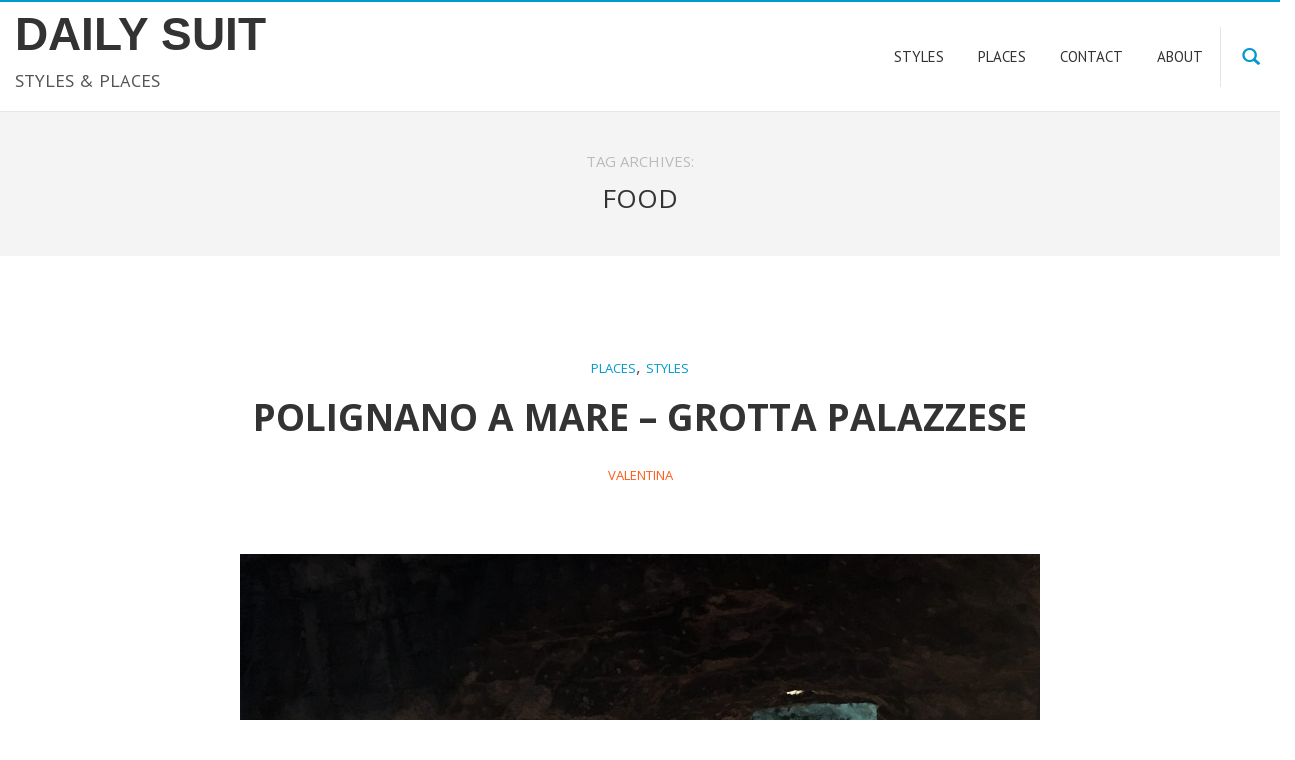

--- FILE ---
content_type: text/html; charset=UTF-8
request_url: http://www.dailysuit.de/tag/food/
body_size: 8702
content:
<!DOCTYPE html>
<!--[if IE 7]>
<html class="ie ie7" lang="de-DE" prefix="og: http://ogp.me/ns#">
<![endif]-->
<!--[if IE 8]>
<html class="ie ie8" lang="de-DE" prefix="og: http://ogp.me/ns#">
<![endif]-->
<!--[if !(IE 7) | !(IE 8) ]><!-->
<html lang="de-DE" prefix="og: http://ogp.me/ns#">
<!--<![endif]-->
<head>
	<meta charset="UTF-8">
	<meta name="viewport" content="width=device-width">
	<link rel="profile" href="http://gmpg.org/xfn/11">
	<link rel="pingback" href="http://www.dailysuit.de/xmlrpc.php">
	<!--[if lt IE 9]>
	<script src="http://www.dailysuit.de/wp-content/themes/longform/js/html5.js"></script>
	<![endif]-->
	<link rel="shortcut icon" href="http://www.dailysuit.de/wp-content/uploads/favicon.ico" />	
	<title>food Archives - DAILY SUIT</title>

<!-- This site is optimized with the Yoast SEO plugin v5.8 - https://yoast.com/wordpress/plugins/seo/ -->
<link rel="canonical" href="http://www.dailysuit.de/tag/food/" />
<meta property="og:locale" content="de_DE" />
<meta property="og:type" content="object" />
<meta property="og:title" content="food Archives - DAILY SUIT" />
<meta property="og:url" content="http://www.dailysuit.de/tag/food/" />
<meta property="og:site_name" content="DAILY SUIT" />
<meta name="twitter:card" content="summary" />
<meta name="twitter:title" content="food Archives - DAILY SUIT" />
<meta name="twitter:site" content="@dailysuit_" />
<script type='application/ld+json'>{"@context":"http:\/\/schema.org","@type":"WebSite","@id":"#website","url":"http:\/\/www.dailysuit.de\/","name":"DAILY SUIT","alternateName":"Styles & Places","potentialAction":{"@type":"SearchAction","target":"http:\/\/www.dailysuit.de\/?s={search_term_string}","query-input":"required name=search_term_string"}}</script>
<script type='application/ld+json'>{"@context":"http:\/\/schema.org","@type":"Person","url":"http:\/\/www.dailysuit.de\/tag\/food\/","sameAs":["https:\/\/instagram.com\/dailysuit_\/","https:\/\/twitter.com\/dailysuit_"],"@id":"#person","name":"Valentina Book"}</script>
<!-- / Yoast SEO plugin. -->

<link rel='dns-prefetch' href='//s0.wp.com' />
<link rel='dns-prefetch' href='//maxcdn.bootstrapcdn.com' />
<link rel='dns-prefetch' href='//fonts.googleapis.com' />
<link rel='dns-prefetch' href='//s.w.org' />
<link rel="alternate" type="application/rss+xml" title="DAILY SUIT &raquo; Feed" href="http://www.dailysuit.de/feed/" />
<link rel="alternate" type="application/rss+xml" title="DAILY SUIT &raquo; Kommentar-Feed" href="http://www.dailysuit.de/comments/feed/" />
<link rel="alternate" type="application/rss+xml" title="DAILY SUIT &raquo; food Schlagwort-Feed" href="http://www.dailysuit.de/tag/food/feed/" />
		<script type="text/javascript">
			window._wpemojiSettings = {"baseUrl":"https:\/\/s.w.org\/images\/core\/emoji\/2.2.1\/72x72\/","ext":".png","svgUrl":"https:\/\/s.w.org\/images\/core\/emoji\/2.2.1\/svg\/","svgExt":".svg","source":{"concatemoji":"http:\/\/www.dailysuit.de\/wp-includes\/js\/wp-emoji-release.min.js?ver=4.7.13"}};
			!function(a,b,c){function d(a){var b,c,d,e,f=String.fromCharCode;if(!k||!k.fillText)return!1;switch(k.clearRect(0,0,j.width,j.height),k.textBaseline="top",k.font="600 32px Arial",a){case"flag":return k.fillText(f(55356,56826,55356,56819),0,0),!(j.toDataURL().length<3e3)&&(k.clearRect(0,0,j.width,j.height),k.fillText(f(55356,57331,65039,8205,55356,57096),0,0),b=j.toDataURL(),k.clearRect(0,0,j.width,j.height),k.fillText(f(55356,57331,55356,57096),0,0),c=j.toDataURL(),b!==c);case"emoji4":return k.fillText(f(55357,56425,55356,57341,8205,55357,56507),0,0),d=j.toDataURL(),k.clearRect(0,0,j.width,j.height),k.fillText(f(55357,56425,55356,57341,55357,56507),0,0),e=j.toDataURL(),d!==e}return!1}function e(a){var c=b.createElement("script");c.src=a,c.defer=c.type="text/javascript",b.getElementsByTagName("head")[0].appendChild(c)}var f,g,h,i,j=b.createElement("canvas"),k=j.getContext&&j.getContext("2d");for(i=Array("flag","emoji4"),c.supports={everything:!0,everythingExceptFlag:!0},h=0;h<i.length;h++)c.supports[i[h]]=d(i[h]),c.supports.everything=c.supports.everything&&c.supports[i[h]],"flag"!==i[h]&&(c.supports.everythingExceptFlag=c.supports.everythingExceptFlag&&c.supports[i[h]]);c.supports.everythingExceptFlag=c.supports.everythingExceptFlag&&!c.supports.flag,c.DOMReady=!1,c.readyCallback=function(){c.DOMReady=!0},c.supports.everything||(g=function(){c.readyCallback()},b.addEventListener?(b.addEventListener("DOMContentLoaded",g,!1),a.addEventListener("load",g,!1)):(a.attachEvent("onload",g),b.attachEvent("onreadystatechange",function(){"complete"===b.readyState&&c.readyCallback()})),f=c.source||{},f.concatemoji?e(f.concatemoji):f.wpemoji&&f.twemoji&&(e(f.twemoji),e(f.wpemoji)))}(window,document,window._wpemojiSettings);
		</script>
		<style type="text/css">
img.wp-smiley,
img.emoji {
	display: inline !important;
	border: none !important;
	box-shadow: none !important;
	height: 1em !important;
	width: 1em !important;
	margin: 0 .07em !important;
	vertical-align: -0.1em !important;
	background: none !important;
	padding: 0 !important;
}
</style>
<link rel='stylesheet' id='style_main-css'  href='http://www.dailysuit.de/wp-content/plugins/wp-gif-player/style.css?ver=1489933047' type='text/css' media='all' />
<link rel='stylesheet' id='contact-form-7-css'  href='http://www.dailysuit.de/wp-content/plugins/contact-form-7/includes/css/styles.css?ver=4.9.2' type='text/css' media='all' />
<link rel='stylesheet' id='sb_instagram_styles-css'  href='http://www.dailysuit.de/wp-content/plugins/instagram-feed/css/sb-instagram.min.css?ver=1.12' type='text/css' media='all' />
<link rel='stylesheet' id='sb-font-awesome-css'  href='https://maxcdn.bootstrapcdn.com/font-awesome/4.7.0/css/font-awesome.min.css' type='text/css' media='all' />
<link rel='stylesheet' id='simple-share-buttons-adder-font-awesome-css'  href='//maxcdn.bootstrapcdn.com/font-awesome/4.3.0/css/font-awesome.min.css?ver=4.7.13' type='text/css' media='all' />
<link rel='stylesheet' id='ai-core-style-css'  href='http://www.dailysuit.de/wp-content/plugins/aesop-story-engine/public/assets/css/ai-core.css?ver=1' type='text/css' media='all' />
<link rel='stylesheet' id='googleFonts-css'  href='http://fonts.googleapis.com/css?family=Open+Sans%3A400%2C700%2C400italic%2C700italic%7CPT+Sans%3A400%2C700%2C400italic%2C700italic&#038;ver=4.7.13' type='text/css' media='all' />
<link rel='stylesheet' id='bootstrap-css'  href='http://www.dailysuit.de/wp-content/themes/longform/css/bootstrap.css?ver=4.7.13' type='text/css' media='all' />
<link rel='stylesheet' id='genericons-css'  href='http://www.dailysuit.de/wp-content/plugins/jetpack/_inc/genericons/genericons/genericons.css?ver=3.1' type='text/css' media='all' />
<link rel='stylesheet' id='longform-style-css'  href='http://www.dailysuit.de/wp-content/themes/longform-dailysuit/style.css?ver=4.7.13' type='text/css' media='all' />
<!--[if lt IE 9]>
<link rel='stylesheet' id='longform-ie-css'  href='http://www.dailysuit.de/wp-content/themes/longform/css/ie.css?ver=20131205' type='text/css' media='all' />
<![endif]-->
<link rel='stylesheet' id='animate-css'  href='http://www.dailysuit.de/wp-content/themes/longform/css/animate.min.css?ver=4.7.13' type='text/css' media='all' />
<link rel='stylesheet' id='jetpack_css-css'  href='http://www.dailysuit.de/wp-content/plugins/jetpack/css/jetpack.css?ver=5.5.1' type='text/css' media='all' />
<script type='text/javascript' src='http://www.dailysuit.de/wp-includes/js/jquery/jquery.js?ver=1.12.4'></script>
<script type='text/javascript' src='http://www.dailysuit.de/wp-includes/js/jquery/jquery-migrate.min.js?ver=1.4.1'></script>
<link rel='https://api.w.org/' href='http://www.dailysuit.de/wp-json/' />
<link rel="EditURI" type="application/rsd+xml" title="RSD" href="http://www.dailysuit.de/xmlrpc.php?rsd" />
<link rel="wlwmanifest" type="application/wlwmanifest+xml" href="http://www.dailysuit.de/wp-includes/wlwmanifest.xml" /> 

<link rel='dns-prefetch' href='//v0.wordpress.com'/>
<style type='text/css'>img#wpstats{display:none}</style>		<style type="text/css">.recentcomments a{display:inline !important;padding:0 !important;margin:0 !important;}</style>
			<meta name="format-detection" content="telephone=no" />
	<meta name="viewport" content="width=device-width, initial-scale=1.0, maximum-scale=1.0, user-scalable=no" />
</head>
<body class="archive tag tag-food tag-130 browser-chrome os-mac aesop-core aesop-on-daily-suit list-view sidebar-no wp-post-4-4">
<div id="page" class="hfeed site">
		<header id="masthead" class="site-header" role="banner">
		<div class="search-toggle">
			<div class="search-content container">
				<form action="http://www.dailysuit.de" method="get" class="">
					<input type="text" name="s" class="" value="" placeholder="Search"/>
				</form>
			</div>
		</div>
		<div class="header-content">
			<div class="header-main">
				<div class="site-title col-xs-5 col-sm-5 col-md-3">
											<a href="http://www.dailysuit.de/" rel="home" class="site-title">DAILY SUIT</a>
													<p class="site-description">STYLES &amp; PLACES</p>
										</div>
				<button type="button" class="navbar-toggle visible-xs visible-sm" data-toggle="collapse" data-target=".site-navigation">
					<span class="icon-bar"></span>
					<span class="icon-bar"></span>
					<span class="icon-bar"></span>
				</button>
				<div class="main-header-right-side col-xs-5 col-sm-5 col-md-9">
					<div class="header-search">
						<form action="" method="get" class="header-search-form">
							<input type="text" name="s" value="" placeholder="Search">
						</form>
						<a href="" class="search-button"><span class="glyphicon glyphicon-search" aria-hidden="true"></span></a>
					</div>
					<nav id="primary-navigation" class="col-xs-12 col-sm-10 col-md-8 site-navigation primary-navigation navbar-collapse collapse" role="navigation">
						<div class="menu-main-container"><ul id="menu-main" class="nav-menu"><li id='menu-item-14'  class="menu-item menu-item-type-taxonomy menu-item-object-category"><a  href="http://www.dailysuit.de/category/styles/"><span>Styles</span></a> </li>
<li id='menu-item-13'  class="menu-item menu-item-type-taxonomy menu-item-object-category"><a  href="http://www.dailysuit.de/category/places/"><span>Places</span></a> </li>
<li id='menu-item-12'  class="menu-item menu-item-type-post_type menu-item-object-page"><a  href="http://www.dailysuit.de/contact/"><span>Contact</span></a> </li>
<li id='menu-item-11'  class="menu-item menu-item-type-post_type menu-item-object-page"><a  href="http://www.dailysuit.de/about/"><span>About</span></a> </li>
</ul></div>					</nav>
				</div>
				<div class="reading-header-right-side col-xs-5 col-sm-5 col-md-8">
					<div class="menu-toggle">
						<a href="javascript:void(0);">
							<span class="bg">
								<em></em>
								<em></em>
								<em></em>
							</span>
						</a>
					</div>
					<div class="hidden-on-menu">
							<nav class="navigation post-navigation" role="navigation">
		<div class="nav-links">
			<a href="http://www.dailysuit.de/2016/11/christmas-special-gifts-for-mothers/" rel="prev"><span class="glyphicon glyphicon-chevron-left"></span><span class="post-left">Gift Guide: Your Mother</span></a>		</div><!-- .nav-links -->
	</nav><!-- .navigation -->
						</div>
					<nav id="primary-navigation" class="col-xs-12 col-sm-10 col-md-8 site-navigation primary-navigation navbar-collapse collapse" role="navigation">
						<div class="menu-main-container"><ul id="menu-main-1" class="nav-menu"><li id='menu-item-14'  class="menu-item menu-item-type-taxonomy menu-item-object-category"><a  href="http://www.dailysuit.de/category/styles/"><span>Styles</span></a> </li>
<li id='menu-item-13'  class="menu-item menu-item-type-taxonomy menu-item-object-category"><a  href="http://www.dailysuit.de/category/places/"><span>Places</span></a> </li>
<li id='menu-item-12'  class="menu-item menu-item-type-post_type menu-item-object-page"><a  href="http://www.dailysuit.de/contact/"><span>Contact</span></a> </li>
<li id='menu-item-11'  class="menu-item menu-item-type-post_type menu-item-object-page"><a  href="http://www.dailysuit.de/about/"><span>About</span></a> </li>
</ul></div>					</nav>
				</div>
			</div>
		</div>
		<div class="clearfix"></div>
	</header><!-- #masthead -->
			<div id="main" class="site-main container">
<div id="main-content" class="main-content row">
		<section id="primary" class="content-area col-sm-12 col-md-12 col-lg-12">
		<div id="content" class="site-content" role="main">

			
			<header class="archive-header">
				<h1 class="archive-title">Tag Archives: <span>food</span></h1>
			</header><!-- .archive-header -->

			
<article id="post-1498" class="post-1498 post type-post status-publish format-standard has-post-thumbnail hentry category-places category-styles tag-adria tag-candle-light-dinner tag-cave tag-cave-restaurant tag-dress tag-food tag-grotta-palazzese tag-holidays tag-italien tag-italy tag-mididress tag-missguided tag-ocean tag-ootd tag-ootn tag-polignano-a-mare tag-restaurant tag-romantic-restaurant tag-sea tag-slinky-mididress tag-summer tag-sunset aesop-entry-content">
	<header class="entry-header">
							<span class="cat-links"><a href="http://www.dailysuit.de/category/places/" rel="category tag">Places</a>, <a href="http://www.dailysuit.de/category/styles/" rel="category tag">Styles</a></span>
			<h1 class="entry-title"><a href="http://www.dailysuit.de/2017/03/polignano-a-mare-grotta-palazzese/" rel="bookmark">Polignano A Mare &#8211; Grotta Palazzese</a></h1>			
				<div class="entry-meta">
					<span class="byline"><span class="author vcard"><a class="url fn n" href="http://www.dailysuit.de/author/valentina/" rel="author">Valentina</a></span></span>									</div><!-- .entry-meta -->

				</header><!-- .entry-header -->
		<div class="entry-content">
		<div id="entry-content-wrapper">
			<p><img class="aligncenter wp-image-1499 size-large" title="Valentina Grotta Palazzese" src="http://www.dailysuit.de/wp-content/uploads/Valentina_grottapalazzese_07-1200x900.jpg" alt="" width="800" height="600" srcset="http://www.dailysuit.de/wp-content/uploads/Valentina_grottapalazzese_07-1200x900.jpg 1200w, http://www.dailysuit.de/wp-content/uploads/Valentina_grottapalazzese_07-395x296.jpg 395w, http://www.dailysuit.de/wp-content/uploads/Valentina_grottapalazzese_07-768x576.jpg 768w, http://www.dailysuit.de/wp-content/uploads/Valentina_grottapalazzese_07-1250x938.jpg 1250w, http://www.dailysuit.de/wp-content/uploads/Valentina_grottapalazzese_07-400x300.jpg 400w" sizes="(max-width: 800px) 100vw, 800px" /></p>
<h3>Grotta Palazzese</h3>
<p>I’m a sucker for restaurants with unique views and when I saw a picture of Grotta Palazzese on pinterest, I immediately added it to my “must-see” list.  </p>
<p>The restaurant is located in the town of Polignano a Mare, South Italy, just 36 kilometers from Bari. So, when we were in Bari last Summer I had to visit this place. I mean, look at that view. *hearteyeemoji*</p>
<p>The restaurant is open between May and October. You should definitely make a reservation before. The dresscode is casual chic. My dress is from missguided &#8230; I am in love with slinky-mididresses at the moment. Sorry for the bad quality by the way, we were so excited, that we have totally forgotten to take our camera along, haha. </p>
<p><script src="https://scripts.tracdelight.com/tracdelight.js?accesskey=35b4c4519aac31d8a913aed0e3ae7429" async="async"></script></p>
<div class="td-widget" data-td-args="{'widget':'dt713g40o9yn8vsf'}"></div>
<p><img class="aligncenter wp-image-1500 size-large" title="Valentina Grotta Palazzese" src="http://www.dailysuit.de/wp-content/uploads/Valentina_grottapalazzese-1200x900.jpg" alt="" width="800" height="600" srcset="http://www.dailysuit.de/wp-content/uploads/Valentina_grottapalazzese-1200x900.jpg 1200w, http://www.dailysuit.de/wp-content/uploads/Valentina_grottapalazzese-395x296.jpg 395w, http://www.dailysuit.de/wp-content/uploads/Valentina_grottapalazzese-768x576.jpg 768w, http://www.dailysuit.de/wp-content/uploads/Valentina_grottapalazzese-1250x938.jpg 1250w, http://www.dailysuit.de/wp-content/uploads/Valentina_grottapalazzese-400x300.jpg 400w" sizes="(max-width: 800px) 100vw, 800px" /></p>
<div class="row">
<div class="col-xs-6 nopadding1"><img class="aligncenter wp-image-1502 size-large" title="Valentina Grotta Palazzese" src="http://www.dailysuit.de/wp-content/uploads/Valentina_grottapalazzese_04-900x1200.jpg" alt="" width="800" height="1067" srcset="http://www.dailysuit.de/wp-content/uploads/Valentina_grottapalazzese_04-900x1200.jpg 900w, http://www.dailysuit.de/wp-content/uploads/Valentina_grottapalazzese_04-296x395.jpg 296w, http://www.dailysuit.de/wp-content/uploads/Valentina_grottapalazzese_04-768x1024.jpg 768w, http://www.dailysuit.de/wp-content/uploads/Valentina_grottapalazzese_04-1250x1667.jpg 1250w, http://www.dailysuit.de/wp-content/uploads/Valentina_grottapalazzese_04-400x533.jpg 400w" sizes="(max-width: 800px) 100vw, 800px" /></div>
<div class="col-xs-6 nopadding2"><img class="aligncenter wp-image-1510 size-large" title="Valentina Grotta Palazzese" src="http://www.dailysuit.de/wp-content/uploads/Valentina_grottapalazzese_022-900x1200.jpg" alt="" width="800" height="1067" srcset="http://www.dailysuit.de/wp-content/uploads/Valentina_grottapalazzese_022-900x1200.jpg 900w, http://www.dailysuit.de/wp-content/uploads/Valentina_grottapalazzese_022-296x395.jpg 296w, http://www.dailysuit.de/wp-content/uploads/Valentina_grottapalazzese_022-768x1024.jpg 768w, http://www.dailysuit.de/wp-content/uploads/Valentina_grottapalazzese_022-1250x1667.jpg 1250w, http://www.dailysuit.de/wp-content/uploads/Valentina_grottapalazzese_022-400x533.jpg 400w" sizes="(max-width: 800px) 100vw, 800px" /></div>
</div>
<p><img class="aligncenter wp-image-1504 size-large" title="Valentina Grotta Palazzese" src="http://www.dailysuit.de/wp-content/uploads/Valentina_grottapalazzese_08-1200x900.jpg" alt="" width="800" height="600" srcset="http://www.dailysuit.de/wp-content/uploads/Valentina_grottapalazzese_08-1200x900.jpg 1200w, http://www.dailysuit.de/wp-content/uploads/Valentina_grottapalazzese_08-395x296.jpg 395w, http://www.dailysuit.de/wp-content/uploads/Valentina_grottapalazzese_08-768x576.jpg 768w, http://www.dailysuit.de/wp-content/uploads/Valentina_grottapalazzese_08-1250x938.jpg 1250w, http://www.dailysuit.de/wp-content/uploads/Valentina_grottapalazzese_08-400x300.jpg 400w" sizes="(max-width: 800px) 100vw, 800px" /></p>
<p><img class="aligncenter wp-image-1505 size-large" title="Valentina Grotta Palazzese" src="http://www.dailysuit.de/wp-content/uploads/Valentina_grottapalazzese_09-1200x800.jpg" alt="" width="800" height="533" srcset="http://www.dailysuit.de/wp-content/uploads/Valentina_grottapalazzese_09-1200x800.jpg 1200w, http://www.dailysuit.de/wp-content/uploads/Valentina_grottapalazzese_09-395x263.jpg 395w, http://www.dailysuit.de/wp-content/uploads/Valentina_grottapalazzese_09-768x512.jpg 768w, http://www.dailysuit.de/wp-content/uploads/Valentina_grottapalazzese_09-1250x833.jpg 1250w, http://www.dailysuit.de/wp-content/uploads/Valentina_grottapalazzese_09-400x267.jpg 400w" sizes="(max-width: 800px) 100vw, 800px" /></p>
<p><!-- BEGINN des zanox-affiliate HTML-Code --><br />
<!-- ( Der HTML-Code darf im Sinne der einwandfreien Funktionalität nicht verändert werden! ) --><br />
<a href="http://ad.zanox.com/ppc/?41926256C3788243T"><img src="http://ad.zanox.com/ppv/?41926256C3788243" alt="Banner AU 970x90" width="970" height="90" align="bottom" border="0" hspace="1" /></a><br />
<!-- ENDE des zanox-affiliate HTML-Code --></p>
<h6>polignano a mare grotta palazzese insta bari wedding dress berlin inspired style lace-up dress long blazer crop top lace belt body umbrella mary sam&#8217;s rainy days sweater crop top zara h&amp;m ripped jeans spring season inspo fashion week berlin fashion blog blogger mode instagram ootd potd outfit of the day pic post picture berlin style streetstyle freestyle design kleid rock skirt jeans inspiration daily suit dailysuit foto insta bari holidays photo fotografie photography spring season inspo fashion week berlin fashion blog blogger grotta palazzese mode instagram ootd potd outfit of the day pic post picture insta bari holiday berlin style streetstyle freestyle design kleid rock skirt jeans inspiration daily suit dailysuit foto photo fotografie photography</h6>
		</div>
			</div><!-- .entry-content -->
	</article><!-- #post-## -->

<article id="post-905" class="post-905 post type-post status-publish format-standard has-post-thumbnail hentry category-places tag-asia tag-asian tag-asian-food tag-berlin tag-best-restaurant-berlin tag-cocktails tag-delicious tag-dinner tag-eat tag-eating tag-food tag-food-blogger tag-foodie tag-foodporn tag-fresh tag-indochinese tag-lunch tag-mitte tag-pberg tag-prenzlauer-berg tag-restaurant tag-restaurant-berlin tag-restaurant-prenzlauer-berg tag-salad tag-scampi tag-top-restaurant-berlin tag-umami tag-yum tag-yummy aesop-entry-content">
	<header class="entry-header">
							<span class="cat-links"><a href="http://www.dailysuit.de/category/places/" rel="category tag">Places</a></span>
			<h1 class="entry-title"><a href="http://www.dailysuit.de/2015/12/umami-indochinese-restaurant-berlin/" rel="bookmark">Umami &#8211; Indochinese restaurant Berlin</a></h1>			
				<div class="entry-meta">
					<span class="byline"><span class="author vcard"><a class="url fn n" href="http://www.dailysuit.de/author/valentina/" rel="author">Valentina</a></span></span>									</div><!-- .entry-meta -->

				</header><!-- .entry-header -->
		<div class="entry-content">
		<div id="entry-content-wrapper">
			<p><img class="aligncenter size-large wp-image-915" src="http://www.dailysuit.de/wp-content/uploads/Valentina_Umami11.jpg" alt="Valentina_Umami11" width="800" height="593" srcset="http://www.dailysuit.de/wp-content/uploads/Valentina_Umami11.jpg 992w, http://www.dailysuit.de/wp-content/uploads/Valentina_Umami11-395x293.jpg 395w, http://www.dailysuit.de/wp-content/uploads/Valentina_Umami11-400x296.jpg 400w" sizes="(max-width: 800px) 100vw, 800px" /><br />
Here you have some pictures of one of my favorite restaurants in Berlin called Umami.  <a href="http://www.dailysuit.de/2015/12/umami-indochinese-restaurant-berlin/" class="more-link">Continue reading <span class="meta-nav">&rarr;</span></a></p>
		</div>
			</div><!-- .entry-content -->
	</article><!-- #post-## -->

<article id="post-718" class="post-718 post type-post status-publish format-standard has-post-thumbnail hentry category-places tag-bar tag-berlin tag-berlin-city tag-bread tag-breakfast tag-coffee tag-delicious tag-fall tag-faux-fur tag-food tag-food-pics tag-foodporn tag-fresh tag-healthy tag-lunch tag-organic tag-organic-food tag-organic-restaurant tag-pberg tag-prenzlauer-berg tag-salad tag-tasty tag-yammi tag-yum aesop-entry-content">
	<header class="entry-header">
							<span class="cat-links"><a href="http://www.dailysuit.de/category/places/" rel="category tag">Places</a></span>
			<h1 class="entry-title"><a href="http://www.dailysuit.de/2015/10/organic-glamour-food-bar/" rel="bookmark">Organic Glamour food bar</a></h1>			
				<div class="entry-meta">
					<span class="byline"><span class="author vcard"><a class="url fn n" href="http://www.dailysuit.de/author/valentina/" rel="author">Valentina</a></span></span>									</div><!-- .entry-meta -->

				</header><!-- .entry-header -->
		<div class="entry-content">
		<div id="entry-content-wrapper">
			<p><img class="aligncenter size-large wp-image-720" src="http://www.dailysuit.de/wp-content/uploads/Valentina_Organic-glamour-food-bar2.jpg" alt="Valentina_Organic glamour food bar2" width="800" height="533" srcset="http://www.dailysuit.de/wp-content/uploads/Valentina_Organic-glamour-food-bar2.jpg 1134w, http://www.dailysuit.de/wp-content/uploads/Valentina_Organic-glamour-food-bar2-395x263.jpg 395w, http://www.dailysuit.de/wp-content/uploads/Valentina_Organic-glamour-food-bar2-400x267.jpg 400w" sizes="(max-width: 800px) 100vw, 800px" /></p>
<h3><a href="https://www.facebook.com/OrganicGlamourFoodBar" target="_blank">organic glamour food bar</a></h3>
<p>I am feeling like a very bad blogger as I haven&#8217;t put up a post for over a month. <a href="http://www.dailysuit.de/2015/10/organic-glamour-food-bar/" class="more-link">Continue reading <span class="meta-nav">&rarr;</span></a></p>
		</div>
			</div><!-- .entry-content -->
	</article><!-- #post-## -->

<article id="post-256" class="post-256 post type-post status-publish format-standard has-post-thumbnail hentry category-places tag-asian tag-asian-food tag-berlin tag-berlin-city tag-burger tag-delicious tag-dinner tag-eat tag-food tag-foodporn tag-fries tag-healthy tag-lunch tag-pberg tag-places tag-prenzlauer-berg tag-restaurant tag-top-restaurants tag-vegan tag-veggie tag-yum tag-yummy aesop-entry-content">
	<header class="entry-header">
							<span class="cat-links"><a href="http://www.dailysuit.de/category/places/" rel="category tag">Places</a></span>
			<h1 class="entry-title"><a href="http://www.dailysuit.de/2015/06/bun-bao-finest-asian-burgers/" rel="bookmark">Bun Bao &#8211; finest Asian burgers</a></h1>			
				<div class="entry-meta">
					<span class="byline"><span class="author vcard"><a class="url fn n" href="http://www.dailysuit.de/author/valentina/" rel="author">Valentina</a></span></span>									</div><!-- .entry-meta -->

				</header><!-- .entry-header -->
		<div class="entry-content">
		<div id="entry-content-wrapper">
			<p><img class="aligncenter size-large wp-image-263" src="http://www.dailysuit.de/wp-content/uploads/Valentina_Bun_Bao2-1200x900.jpg" alt="Valentina_Bun_Bao2" width="800" height="600" srcset="http://www.dailysuit.de/wp-content/uploads/Valentina_Bun_Bao2-1200x900.jpg 1200w, http://www.dailysuit.de/wp-content/uploads/Valentina_Bun_Bao2-395x296.jpg 395w" sizes="(max-width: 800px) 100vw, 800px" /></p>
<p>Have you ever tried an Asian burger? No? Then you should definitively check out Bun Bao.  <a href="http://www.dailysuit.de/2015/06/bun-bao-finest-asian-burgers/" class="more-link">Continue reading <span class="meta-nav">&rarr;</span></a></p>
		</div>
			</div><!-- .entry-content -->
	</article><!-- #post-## -->

<article id="post-203" class="post-203 post type-post status-publish format-standard has-post-thumbnail hentry category-places tag-berlin tag-berlin-city tag-chutney tag-delicious tag-dinner tag-eat tag-food tag-foodporn tag-fresh tag-healthy tag-hungry tag-indian tag-indian-food tag-lunch tag-pberg tag-prenzlauer-berg tag-restaurants tag-tasty tag-top-restaurants tag-yum aesop-entry-content">
	<header class="entry-header">
							<span class="cat-links"><a href="http://www.dailysuit.de/category/places/" rel="category tag">Places</a></span>
			<h1 class="entry-title"><a href="http://www.dailysuit.de/2015/05/indian-restaurant-chutnify/" rel="bookmark">Indian Restaurant Chutnify</a></h1>			
				<div class="entry-meta">
					<span class="byline"><span class="author vcard"><a class="url fn n" href="http://www.dailysuit.de/author/valentina/" rel="author">Valentina</a></span></span>									</div><!-- .entry-meta -->

				</header><!-- .entry-header -->
		<div class="entry-content">
		<div id="entry-content-wrapper">
			<p><img class="aligncenter size-large wp-image-213" src="http://www.dailysuit.de/wp-content/uploads/Valentina_Chutnify-1-900x1200.jpg" alt="Valentina_Chutnify (1)" width="800" height="1067" srcset="http://www.dailysuit.de/wp-content/uploads/Valentina_Chutnify-1-900x1200.jpg 900w, http://www.dailysuit.de/wp-content/uploads/Valentina_Chutnify-1-296x395.jpg 296w" sizes="(max-width: 800px) 100vw, 800px" /></p>
<p>The Indian restaurant Chutnify in Prenzlauer Berg is the only one of its kind in Berlin. You have to know I am not the one for Indian food, actually. I looooove Italian food, I can eat pasta in every situation. Also, the Indonesian cuisine is one of my favourites, but I had to try this new place in my neighborhood. It is totally different from what you usually get in an Indian restaurant in the city. Aside from the fact that Berlin is not known for very good Indian food ( 😛 ), Chutnify offers south Indian street food though, which is known to be very healthy and spicy. They cook with a lot of spices like curcuma, cumin and curry, of course. Because we could not decide, we chose the &#8222;mixed platter&#8220; for two, which includes two types of dosa, as well. Dosa is a popular south Indian dish, which comes with a wide range of chutney. This is also the reason why they called the restaurant &#8222;Chutnify&#8220;. 😉 All in all it was a different decent culinary experience. The location was cute and cozy and the service was friendly, but they get a big minus for not accepting credit cards. Due to the money transporter strike we had kind of problems to get cash. -.-</p>
<p><img class="aligncenter size-large wp-image-208" src="http://www.dailysuit.de/wp-content/uploads/Valentina_Chutnify-6-1200x900.jpg" alt="Valentina_Chutnify (6)" width="800" height="600" srcset="http://www.dailysuit.de/wp-content/uploads/Valentina_Chutnify-6-1200x900.jpg 1200w, http://www.dailysuit.de/wp-content/uploads/Valentina_Chutnify-6-395x296.jpg 395w" sizes="(max-width: 800px) 100vw, 800px" /></p>
<p><img class="aligncenter size-large wp-image-206" src="http://www.dailysuit.de/wp-content/uploads/Valentina_Chutnify-8-1200x900.jpg" alt="Valentina_Chutnify (8)" width="800" height="600" srcset="http://www.dailysuit.de/wp-content/uploads/Valentina_Chutnify-8-1200x900.jpg 1200w, http://www.dailysuit.de/wp-content/uploads/Valentina_Chutnify-8-395x296.jpg 395w" sizes="(max-width: 800px) 100vw, 800px" /></p>
<p><img class="aligncenter size-large wp-image-209" src="http://www.dailysuit.de/wp-content/uploads/Valentina_Chutnify-5-900x1200.jpg" alt="Valentina_Chutnify (5)" width="800" height="1067" srcset="http://www.dailysuit.de/wp-content/uploads/Valentina_Chutnify-5-900x1200.jpg 900w, http://www.dailysuit.de/wp-content/uploads/Valentina_Chutnify-5-296x395.jpg 296w" sizes="(max-width: 800px) 100vw, 800px" /></p>
<p><img class="aligncenter size-large wp-image-210" src="http://www.dailysuit.de/wp-content/uploads/Valentina_Chutnify-4-1200x900.jpg" alt="Valentina_Chutnify (4)" width="800" height="600" srcset="http://www.dailysuit.de/wp-content/uploads/Valentina_Chutnify-4-1200x900.jpg 1200w, http://www.dailysuit.de/wp-content/uploads/Valentina_Chutnify-4-395x296.jpg 395w" sizes="(max-width: 800px) 100vw, 800px" /></p>
<p><img class="aligncenter size-large wp-image-207" src="http://www.dailysuit.de/wp-content/uploads/Valentina_Chutnify-7-900x1200.jpg" alt="Valentina_Chutnify (7)" width="800" height="1067" srcset="http://www.dailysuit.de/wp-content/uploads/Valentina_Chutnify-7-900x1200.jpg 900w, http://www.dailysuit.de/wp-content/uploads/Valentina_Chutnify-7-296x395.jpg 296w" sizes="(max-width: 800px) 100vw, 800px" /></p>
<p><img class="aligncenter size-large wp-image-211" src="http://www.dailysuit.de/wp-content/uploads/Valentina_Chutnify-3-1200x900.jpg" alt="Valentina_Chutnify (3)" width="800" height="600" srcset="http://www.dailysuit.de/wp-content/uploads/Valentina_Chutnify-3-1200x900.jpg 1200w, http://www.dailysuit.de/wp-content/uploads/Valentina_Chutnify-3-395x296.jpg 395w" sizes="(max-width: 800px) 100vw, 800px" /></p>
<h3>indian restaurant <a href="http://www.chutnify.com/" target="_blank">chutnify</a></h3>
		</div>
			</div><!-- .entry-content -->
	</article><!-- #post-## -->
		</div><!-- #content -->
	</section><!-- #primary -->
	</div><!-- #main-content -->


		</div><!-- #main -->

		<div class="site-footer-wrapper">
			<div class="site-footer-container container">
				<footer id="colophon" class="site-footer row" role="contentinfo">
									</footer><!-- #colophon -->
				<div id="insti">
				<span><a href="http://www.instagram.com/dailysuit_" target="_blank">get personal | follow on Instagram</a></span>
				</div>
			</div>
			<div id="sb_instagram" class="sbi sbi_mob_col_auto sbi_col_5" style="width:100%; background-color: #fafafa; " data-id="649279807" data-num="10" data-res="auto" data-cols="5" data-options='{&quot;sortby&quot;: &quot;random&quot;, &quot;showbio&quot;: &quot;false&quot;,&quot;feedID&quot;: &quot;649279807&quot;, &quot;headercolor&quot;: &quot;&quot;, &quot;imagepadding&quot;: &quot;0&quot;,&quot;mid&quot;: &quot;M2E4MWE5Zg==&quot;, &quot;disablecache&quot;: &quot;false&quot;, &quot;sbiCacheExists&quot;: &quot;true&quot;,&quot;callback&quot;: &quot;ZTdmOGU0ZjQ3MGMzN.DUzYWJlNGI5ZWVjMDRhZjcwYzg=&quot;, &quot;sbiHeaderCache&quot;: &quot;true&quot;}'><div id="sbi_images"><div class="sbi_loader"></div></div><div id="sbi_load" class="sbi_hidden"></div></div>			<div class="site-info col-sm-12 col-md-12 col-lg-12">

				<div class="site-info-content">

					<div class="bloglovin">
					<a href="http://www.bloglovin.com/blog/14286895/?claim=fxmautqwbej" target="_blank">Follow on Bloglovin</a>
					</div>
					<div class="footer-menu">

						<div class="menu-social-menu-container"><ul id="menu-social-menu" class="footer-menu"><li id="menu-item-453" class="menu-item menu-item-type-custom menu-item-object-custom menu-item-453"><a title="Google Plus" target="_blank" href="http://plus.google.com/117888121281521667943">G+</a></li>
<li id="menu-item-452" class="menu-item menu-item-type-custom menu-item-object-custom menu-item-452"><a title="Pinterest" target="_blank" href="http://pinterest.com/dailysuit/">Pin</a></li>
<li id="menu-item-454" class="menu-item menu-item-type-custom menu-item-object-custom menu-item-454"><a title="Twitter" target="_blank" href="http://www.twitter.com/dailysuit_">Tw</a></li>
</ul></div>					</div>
				</div>
								<div class="clearfix"></div>
			</div><!-- .site-info -->
			<div class="clearfix"></div>
		</div>
	</div><!-- #page -->

	<!-- Instagram Feed JS -->
<script type="text/javascript">
var sbiajaxurl = "http://www.dailysuit.de/wp-admin/admin-ajax.php";
</script>
	<div style="display:none">
	</div>
<script type='text/javascript'>
/* <![CDATA[ */
var wpcf7 = {"apiSettings":{"root":"http:\/\/www.dailysuit.de\/wp-json\/contact-form-7\/v1","namespace":"contact-form-7\/v1"},"recaptcha":{"messages":{"empty":"Bitte best\u00e4tige, dass du keine Maschine bist."}}};
/* ]]> */
</script>
<script type='text/javascript' src='http://www.dailysuit.de/wp-content/plugins/contact-form-7/includes/js/scripts.js?ver=4.9.2'></script>
<script type='text/javascript'>
/* <![CDATA[ */
var sb_instagram_js_options = {"sb_instagram_at":"649279807.M2E4MWE5Zg==.ZTdmOGU0ZjQ3MGMzN.DUzYWJlNGI5ZWVjMDRhZjcwYzg=","font_method":"svg"};
/* ]]> */
</script>
<script type='text/javascript' src='http://www.dailysuit.de/wp-content/plugins/instagram-feed/js/sb-instagram.min.js?ver=1.12'></script>
<script type='text/javascript' src='https://s0.wp.com/wp-content/js/devicepx-jetpack.js?ver=202606'></script>
<script type='text/javascript' src='http://www.dailysuit.de/wp-content/plugins/simple-share-buttons-adder/js/ssba.js?ver=4.7.13'></script>
<script type='text/javascript'>
Main.boot( [] );
</script>
<script type='text/javascript' src='http://www.dailysuit.de/wp-content/plugins/wp-gif-player/js/play_gif.js?ver=1489933047'></script>
<script type='text/javascript' src='http://www.dailysuit.de/wp-content/plugins/jetpack/_inc/spin.js?ver=1.3'></script>
<script type='text/javascript' src='http://www.dailysuit.de/wp-content/plugins/wp-gif-player/inc/jquery.spin.js?ver=1.0'></script>
<script type='text/javascript' src='http://www.dailysuit.de/wp-content/plugins/aesop-story-engine/public/assets/js/ai-core.min.js?ver=2.0.2'></script>
<script type='text/javascript' src='http://www.dailysuit.de/wp-content/themes/longform/js/functions.js?ver=20131209'></script>
<script type='text/javascript' src='http://www.dailysuit.de/wp-content/themes/longform/js/bootstrap.js?ver=20131209'></script>
<script type='text/javascript' src='http://www.dailysuit.de/wp-includes/js/wp-embed.min.js?ver=4.7.13'></script>
<script type='text/javascript' src='https://stats.wp.com/e-202606.js' async defer></script>
<script type='text/javascript'>
	_stq = window._stq || [];
	_stq.push([ 'view', {v:'ext',j:'1:5.5.1',blog:'95744795',post:'0',tz:'1',srv:'www.dailysuit.de'} ]);
	_stq.push([ 'clickTrackerInit', '95744795', '0' ]);
</script>

<script>
var gaProperty = 'UA-60636406-2';
var disableStr = 'ga-disable-' + gaProperty;
if (document.cookie.indexOf(disableStr + '=true') > -1) {
  window[disableStr] = true;
}
function gaOptout() {
  document.cookie = disableStr + '=true; expires=Thu, 31 Dec 2099 23:59:59 UTC; path=/';
  window[disableStr] = true;
}
</script>

</body>
</html>

--- FILE ---
content_type: text/css
request_url: http://www.dailysuit.de/wp-content/themes/longform-dailysuit/style.css?ver=4.7.13
body_size: 16865
content:
/*
Theme Name: Daily Suit
Description: Childtheme von Longform
Author: Ivan Schneider
Author URI: http://www.ivanschneider.com
Template: longform
Version: 1.0
Tags:
*/

@import url("../longform/style.css");

html, body, div, span, applet, object, iframe, h1, h2, h3, h4, h5, h6, p, blockquote, pre, a, abbr, acronym, address, big, cite, code, del, dfn, em, font, ins, kbd, q, s, samp, small, strike, strong, sub, sup, tt, var, dl, dt, dd, ol, ul, li, fieldset, form, label, legend, table, caption, tbody, tfoot, thead, tr, th, td {
	border: 0;
	font-family: inherit;
	font-size: 100%;
	font-style: inherit;
	font-weight: 400;
	margin: 0;
	outline: 0;
	padding: 0;
	vertical-align: baseline;
}

body, html {
	width: 100%;
	height: 100%;
}

article,
aside,
details,
figcaption,
figure,
footer,
header,
hgroup,
nav,
section {
	display: block;
}

audio,
canvas,
video {
	display: inline-block;
	max-width: 100%;
}

html {
	overflow-y: scroll;
	-webkit-text-size-adjust: 100%;
	-ms-text-size-adjust:     100%;
}

body,
button,
input,
select,
textarea {
	color: #555555;
	font-family: "Open Sans",Tahoma;
	font-size: 18px;
	font-weight: 400;
}

progress {
	display: none;
}

body {
	background-color: #fff;
	font-family: "Merriweather",Tahoma;
	font-weight: 400;
	font-size: 18px;
	line-height: 1.7em;
	color: #555555;
}

a {
	color: #09c;
	text-decoration: none;

	-webkit-transition: all ease-in-out 0.2s;
	-moz-transition: all ease-in-out 0.2s;
	-o-transition: all ease-in-out 0.2s;
	transition: all ease-in-out 0.2s;
}

a:focus {
	outline: thin dashed;
}

a:hover,
a:active {
	outline: 0;
}

a:active,
a:hover {
	color: #ff5c1a;
	text-decoration: none;
}

/* Webkit */
::selection {
    background: #000000;
    color: #FFF;
}
/* Gecko/Mozilla */
::-moz-selection {
    background: #000000;
    color: #FFF;
}

h1,
h2,
h3,
h4,
h5,
h6 {
	clear: both;
	margin: 36px 0 12px;
	font-family: "Open Sans", Tahoma;
	font-weight: 400;
	color: #2B2B2C;
}

h1 {
	font-weight: 700;
	font-size: 26px;
	line-height: 1.3846153846;
	text-transform: uppercase;
}

h2 {
	font-weight: 700;
	font-size: 24px;
	line-height: 1.1;
}

h3 {
	font-weight: 400;
	font-size: 18px;
	line-height: 1.0909090909;
	font-style: italic;
	text-align: center;
	font-family: "PT Sans";
	text-transform: lowercase;
	padding-right: 10%;
	padding-left: 10%;
}

h4 {
	font-size: 18px;
	line-height: 1.2;
	font-family: "PT Sans";
	text-transform: uppercase;
	text-align: center;
	margin-bottom: 30px;
	margin-top: 50px;
}

h5 {
	font-size: 18px;
	line-height: 1.3333333333;
	margin-bottom: 0;
}

h6 {
	font-size: 0.5px;
	line-height: 0.5;
	color: white;
}

address {
	font-style: italic;
	margin-bottom: 24px;
}

abbr[title] {
	border-bottom: 1px dotted #2b2b2b;
	cursor: help;
}

b,
strong {
	font-weight: 700;
}

cite,
dfn,
em,
i {
	font-style: italic;
}

mark,
ins {
	background: #fff9c0;
	text-decoration: none;
}

p {
	margin-bottom: 10px;
	font-family: "PT Sans";
	-webkit-hyphens: auto;
	-moz-hyphens: auto;
	-ms-hyphens: auto;
	hyphens: auto;
	text-align: justify;
	font-size: 18px;
}

code,
kbd,
tt,
var,
samp,
pre {
	font-family: monospace, serif;
	font-size: 15px;
	-webkit-hyphens: none;
	-moz-hyphens:    none;
	-ms-hyphens:     none;
	hyphens:         none;
	line-height: 1.6;
}

pre {
	border: 1px solid rgba(0, 0, 0, 0.1);
	-webkit-box-sizing: border-box;
	-moz-box-sizing:    border-box;
	box-sizing:         border-box;
	margin-bottom: 24px;
	max-width: 100%;
	overflow: auto;
	padding: 12px;
	white-space: pre;
	white-space: pre-wrap;
	word-wrap: break-word;
}

blockquote,
q {
	-webkit-hyphens: none;
	-moz-hyphens:    none;
	-ms-hyphens:     none;
	hyphens:         none;
	quotes: none;
}

blockquote:before,
blockquote:after,
q:before,
q:after {
	content: "";
	content: none;
}

.aesop-quote-component blockquote {
	padding: 20px;
}

blockquote {
	color: #353535;
	line-height: 1.2631578947;
	margin-bottom: 30px;
	font-family: "PT Serif";
}

blockquote:before {
	content: "\201C";
}

blockquote:after {
	content: "\201D";
	top: 7px;
}

blockquote:before,
blockquote:after {
	display: block;
	line-height: 0;
	color: #000;
	font-size: 104px;
	position: relative;
	text-align: center;
	height: 50px;
	line-height: 100px;
	font-family: "PT Serif";
}

blockquote cite,
blockquote small {
	color: #999;
	font-size: 16px;
	font-weight: 400;
	line-height: 1.5;
}

blockquote em,
blockquote i,
blockquote cite {
	font-style: normal;
	margin-top: 15px;
	display: block;
}

blockquote strong,
blockquote b {
	font-weight: 400;
}

small {
	font-size: smaller;
}

big {
	font-size: 125%;
}

sup,
sub {
	font-size: 75%;
	height: 0;
	line-height: 0;
	position: relative;
	vertical-align: baseline;
}

sup {
	bottom: 1ex;
}

sub {
	top: .5ex;
}

dl {
	margin-bottom: 24px;
}

dt {
	font-weight: bold;
}

dd {
	margin-bottom: 24px;
}

ul,
ol {
	list-style: none;
	margin: 0 0 24px 20px;
}

ul {
	list-style: disc;
	list-style-position: inside;
	margin-bottom: 10px;
	font-family: "PT Sans";
	-webkit-hyphens: auto;
	-moz-hyphens: auto;
	-ms-hyphens: auto;
	hyphens: auto;
	text-align: justify;
	font-size: 18px;
}

ol {
	list-style: decimal;
	list-style-position: inside;
}

li > ul,
li > ol {
	margin: 0 0 0 20px;
}

img {
	-ms-interpolation-mode: bicubic;
	border: 0;
	vertical-align: middle;
}

figure {
	margin: 0;
}

fieldset {
	border: 1px solid rgba(0, 0, 0, 0.1);
	margin: 0 0 24px;
	padding: 11px 12px 0;
}

legend {
	white-space: normal;
}

button,
input,
select,
textarea {
	font-family: "Open Sans";
	-webkit-box-sizing: border-box;
	-moz-box-sizing:    border-box;
	box-sizing:         border-box;
	font-size: 100%;
	margin: 0;
	max-width: 100%;
	vertical-align: baseline;
}

button,
input {
	line-height: normal;
}

input,
textarea {
	font-size: 15px;
	border-color: #f0f0f0;
	border: 1px solid rgba(0,0,0,0.2);
	border-radius: 2px;
	color: #2b2b2b;
	padding: 8px 10px 7px;
	background-image: -webkit-linear-gradient(hsla(0,0%,100%,0), hsla(0,0%,100%,0)); /* Removing the inner shadow, rounded corners on iOS inputs */
}

button,
html input[type="button"],
input[type="reset"],
input[type="submit"] {
	background-color: #09c;
	border: 0;
	border-radius: 2px;
	color: #fff;
	font-size: 17px;
	font-weight: 300;
	min-height: 36px;
	line-height: 36px;
	display: inline-block;
	padding: 2px 24px 2px;
	vertical-align: middle;
	letter-spacing: normal;
	text-align: center;
	transition: all 0.2s linear 0s;

	-webkit-appearance: button;
	cursor: pointer;
}

button:hover,
button:focus,
.btn-link:hover,
input[type="button"]:hover,
input[type="button"]:focus,
input[type="reset"]:hover,
input[type="reset"]:focus,
input[type="submit"]:hover,
input[type="submit"]:focus {
	opacity: 0.8;
}

button[disabled],
input[disabled] {
	cursor: default;
}

input[type="checkbox"],
input[type="radio"] {
	padding: 0;
}

input[type="search"] {
	-webkit-appearance: textfield;
}

input[type="search"]::-webkit-search-decoration {
	-webkit-appearance: none;
}

button::-moz-focus-inner,
input::-moz-focus-inner {
	border: 0;
	padding: 0;
}

textarea {
	width: 100%;
	overflow: auto;
	vertical-align: top;
}

table,
th,
td {
	border: 1px solid rgba(0, 0, 0, 0.1);
}

table {
	border-collapse: separate;
	border-spacing: 0;
	border-width: 1px 0 0 1px;
	margin-bottom: 24px;
	width: 100%;
}

caption,
th,
td {
	font-weight: normal;
	text-align: left;
}

th {
	border-width: 0 1px 1px 0;
	font-weight: bold;
}

td {
	border-width: 0 1px 1px 0;
}

del {
	color: #767676;
}

hr {
	background-color: rgba(0, 0, 0, 0.1);
	border: 0;
	height: 1px;
	margin-bottom: 23px;
}

span.title-first {
	display: block;
	font-size: 1.3em;
	text-transform: uppercase;
	margin-left: -30px;
	line-height: 31px;
	font-weight: 300;
	font-family: "Old Standard TT";
	letter-spacing: -0.025em;
	/*text-shadow: 0 -1px 0 rgba(0, 0, 0, 0.4);*/
}

span.title-second {
	display: block;
	font-size: 2.6em;
	text-transform: uppercase;
	font-family: "Old Standard TT";
	letter-spacing: -0.025em;
	line-height: 32px;
	/*text-shadow: 0 -1px 0 rgba(0, 0, 0, 0.4);*/
}

.small span.title-first {
	font-size: 1em;
	line-height: 1em;
}

.small span.title-second {
	font-size: 2em;
	line-height: 1em;
}

.large span.title-first {
	font-size: 1.6em;
	line-height: 0.9em;
}

.large span.title-second {
	font-size: 3.5em;
	line-height: 0.9em;
}

body.page-template-template-grid .site-main {
	padding-left: 0;
	padding-right: 0;
}

body.page-template-template-grid .site-footer-wrapper {
	margin-top: 0;
}

.site-main {
	-webkit-box-sizing: border-box;
	-moz-box-sizing: border-box;
	box-sizing: border-box;
	margin-right: auto;
	margin-left: auto;
	position: relative;
	width: 100%;
}

body.single .site-main .main-content {
	margin: 0;
}

body.single .site-main,
body.single .site-main .content-area {
	padding: 0;
}

body.single .site-main,
body.single:not(.sidebar-right) .site-main .content-area {
	width: 100%;
}

body.single.sidebar-right .site-main {
	max-width: 1200px;
}

body.single.sidebar-right .site-main .content-area {
	width: none;
}

body.single .intro-effect-bg-img {
	background-position: center !important;
	background-size: cover !important;
}

body p,
body .aesop-content {
	width: 100%;
	max-width: 800px;
	margin: 0 auto;
	padding: .75em 0;
}

body .entry-content h1,
body .entry-content h2,
body .entry-content h3,
body .entry-content h4,
body .entry-content h5,
body .entry-content h6,
body .entry-content pre,
body .entry-content code,
body .entry-content div.wp-caption,
.site-content article .entry-content .wp-caption,
body .entry-content table,
body .entry-content dl,
body .entry-content address,
body .entry-content .twitter-tweet,
body article .entry-content > div.mejs-container,
body article a.post-thumbnail,
body article .entry-meta,
.site-content article .entry-content div.gallery,
body .site-content article .entry-header .entry-title,
body blockquote,
body ul,
body ol,
.wp-post-image,
.comments-container,
.site-content .ssba,
span.edit-link,
footer.entry-meta,
.author-info,
.site-content article .entry-content div.row,
.site-content article .entry-content div.progress,
.site-content article .entry-content ul.nav,
.site-content article .entry-content div.panel-group,
.site-content article .entry-content div.tab-content,
.site-content article .entry-content div.alert,
.site-content article .entry-content div.mejs-container {
	max-width: 800px;
	margin-left: auto;
	margin-right: auto;
}

.tiled-gallery,
.tiled-gallery .gallery-row {
	max-width: 800px !important;
	margin-right: auto !important;
	margin-left: auto !important;
}

body .entry-content .twitter-tweet {
	margin-left: auto !important;
	margin-right: auto !important;
}

body article .entry-title,
body article a.post-thumbnail {
	display: block;
}

body article .cat-links a {
	text-transform: uppercase;
	font-size: 13px;
	margin-bottom: 10px;
	display: inline-block;
}

div.content-sidebar {
	margin-top: 86px;
}

@media (min-width: 1200px) {
	div.content-sidebar {
		padding-right: 0;
		width: 29%;
		float: right;
	}
}

.site-main .main-content .content-area {
	padding-left: 0;
	padding-right: 0;
}

#main .main-content {
	padding-right: 0;
}

html body.custom-background {
	background-position: 0 120px;
}

.mejs-controls .mejs-button button {
	min-height: initial;
}

/*
@-webkit-keyframes sleek-fade-in {
  0% {
    opacity: 0;
  }
  100% {
    opacity: 1;
  }
}
@-moz-keyframes sleek-fade-in {
  0% {
    opacity: 0;
  }
  100% {
    opacity: 1;
  }
}
@-o-keyframes sleek-fade-in {
  0% {
    opacity: 0;
  }
  100% {
    opacity: 1;
  }
}
@keyframes sleek-fade-in {
  0% {
    opacity: 0;
  }
  100% {
    opacity: 1;
  }
}
@-webkit-keyframes sleek-fade-out {
  0% {
    opacity: 1;
  }
  100% {
    opacity: 0;
  }
}
@-moz-keyframes sleek-fade-out {
  0% {
    opacity: 1;
  }
  100% {
    opacity: 0;
  }
}
@-o-keyframes sleek-fade-out {
  0% {
    opacity: 1;
  }
  100% {
    opacity: 0;
  }
}
@keyframes sleek-fade-out {
  0% {
    opacity: 1;
  }
  100% {
    opacity: 0;
  }
}

.ajax-content-wrapper-loading-start .site-main {
  opacity: 0;
  -webkit-animation: sleek-fade-out 1s 1 cubic-bezier(0.7, 0, 0.3, 1);
  -moz-animation: sleek-fade-out 1s 1 cubic-bezier(0.7, 0, 0.3, 1);
  -o-animation: sleek-fade-out 1s 1 cubic-bezier(0.7, 0, 0.3, 1);
  animation: sleek-fade-out 1s 1 cubic-bezier(0.7, 0, 0.3, 1);
}

.ajax-content-wrapper-loading-end .site-main {
  opacity: 1;
  -webkit-animation: sleek-fade-in 1.5s 1 cubic-bezier(0.7, 0, 0.3, 1);
  -moz-animation: sleek-fade-in 1.5s 1 cubic-bezier(0.7, 0, 0.3, 1);
  -o-animation: sleek-fade-in 1.5s 1 cubic-bezier(0.7, 0, 0.3, 1);
  animation: sleek-fade-in 1.5s 1 cubic-bezier(0.7, 0, 0.3, 1);
}*/

/* Wordpress Core */

.sticky {
	background: #FDFDFD !important;
	border-top: 3px solid #09c !important;
}

.sticky-featured-post {
	position: absolute;
	top: 0;
	right: 10px;
}

.bypostauthor {
	text-decoration: none;
}

.alignnone {
	margin: 5px 20px 20px 0;
}

.aligncenter,
div.aligncenter {
	display: block;
	margin: 5px auto 5px auto;
}

.alignright {
	float:right;
	margin: 5px 0 20px 20px;
}

.alignleft {
	float: left;
	margin: 5px 20px 20px 0;
}

.aligncenter {
	display: block;
	margin: 5px auto 5px auto;
}

a img.alignright {
	float: right;
	margin: 5px 0 20px 20px;
}

a img.alignnone {
	margin: 5px 20px 20px 0;
}

a img.alignleft {
	float: left;
	margin: 5px 20px 20px 0;
}

a img.aligncenter {
	display: block;
	margin-left: auto;
	margin-right: auto;
}

.wp-caption {
	background: #fff;
	border: 1px dotted #E8E8E8;
	max-width: 96%; /* Image does not overflow the content area */
	padding: 5px 3px 10px;
	text-align: center;
}

.wp-caption.alignnone {
	margin: 5px 20px 20px 0;
}

.wp-caption.alignleft {
	margin: 5px 20px 20px 0;
}

.wp-caption.alignright {
	margin: 5px 0 20px 20px;
}

.wp-caption img {
	border: 0 none;
	height: auto;
	margin: 0;
	max-width: 98.5%;
	padding: 0;
	width: auto;
}

.wp-caption p.wp-caption-text {
	font-size: 11px;
	line-height: 17px;
	margin: 0;
	padding: 0 4px 5px;
}

.widget .search-form label {
	width: 100%;
	display: inline-block;
}

.post-password-form label {
	float: left;
}

.error404 .content-area .search-form .search-submit,
.post-password-form input[type=submit] {
	margin-left: 10px;
}

.error404 .content-area .search-form .search-field {
	height: 40px;
	line-height: 39px;
	border-color: #dfdfdf;
	display: inline-block;
	position: relative;
	top: 3px;
}

.comments-container li.pingback {
	margin-left: 40px;
	margin-bottom: 5px;
	width: 90%;
}

/* 404 error */

.error404 .content-area #content {
	max-width: 1200px;
}

.error404 .content-area .page-content {
	margin-top: 50px;
}

.error404 .content-area .screen-reader-text {
	display: none;
}

.error404 .content-area .search-form {
	text-align: center;
}

.error404 .content-area .page-content p {
	font-size: 25px;
	line-height: 42px;
	font-weight: 300;
	text-align: center;
}

.error404 .content-area header.page-header h1 {
	font-size: 250px;
	line-height: 250px;
	font-weight: 100;
}

/* Gallery */

.entry-content .tiled-gallery {
	margin-bottom: 30px;
}

.tiled-gallery .gallery-row {
	margin-right: auto;
	margin-left: auto;
	width: 100% !important;
}

.entry-content .tiled-gallery-caption {
	background: #09c;
	color: #fff;
}

.entry-content .tiled-gallery .tiled-gallery-caption {
	margin-left: 2px;
	width: 98.5%;
}

.entry-content .tiled-gallery .tiled-gallery-item-large .tiled-gallery-caption {
	margin-left: 2px;
	width: 99.2%;
}

.gallery {
	margin-bottom: 20px;
}

.gallery-item {
	float: left;
	margin: 0 4px 4px 0;
	overflow: hidden;
	position: relative;
}

.gallery-columns-1 .gallery-item {
	max-width: 100%;
}

.gallery-columns-2 .gallery-item {
	max-width: 48%;
	max-width: -webkit-calc(50% - 4px);
	max-width:         calc(50% - 4px);
}

.gallery-columns-3 .gallery-item {
	max-width: 32%;
	max-width: -webkit-calc(33.3% - 4px);
	max-width:         calc(33.3% - 4px);
}

.gallery-columns-4 .gallery-item {
	max-width: 23%;
	max-width: -webkit-calc(25% - 4px);
	max-width:         calc(25% - 4px);
}

.gallery-columns-5 .gallery-item {
	max-width: 19%;
	max-width: -webkit-calc(20% - 4px);
	max-width:         calc(20% - 4px);
}

.gallery-columns-6 .gallery-item {
	max-width: 15%;
	max-width: -webkit-calc(16.7% - 4px);
	max-width:         calc(16.7% - 4px);
}

.gallery-columns-7 .gallery-item {
	max-width: 13%;
	max-width: -webkit-calc(14.28% - 4px);
	max-width:         calc(14.28% - 4px);
}

.gallery-columns-8 .gallery-item {
	max-width: 11%;
	max-width: -webkit-calc(12.5% - 4px);
	max-width:         calc(12.5% - 4px);
}

.gallery-columns-9 .gallery-item {
	max-width: 9%;
	max-width: -webkit-calc(11.1% - 4px);
	max-width:         calc(11.1% - 4px);
}

.gallery-columns-1 .gallery-item:nth-of-type(1n),
.gallery-columns-2 .gallery-item:nth-of-type(2n),
.gallery-columns-3 .gallery-item:nth-of-type(3n),
.gallery-columns-4 .gallery-item:nth-of-type(4n),
.gallery-columns-5 .gallery-item:nth-of-type(5n),
.gallery-columns-6 .gallery-item:nth-of-type(6n),
.gallery-columns-7 .gallery-item:nth-of-type(7n),
.gallery-columns-8 .gallery-item:nth-of-type(8n),
.gallery-columns-9 .gallery-item:nth-of-type(9n) {
	margin-right: 0;
}

.gallery-columns-1.gallery-size-medium figure.gallery-item:nth-of-type(1n+1),
.gallery-columns-1.gallery-size-thumbnail figure.gallery-item:nth-of-type(1n+1),
.gallery-columns-2.gallery-size-thumbnail figure.gallery-item:nth-of-type(2n+1),
.gallery-columns-3.gallery-size-thumbnail figure.gallery-item:nth-of-type(3n+1) {
	clear: left;
}

.gallery-caption {
	background-color: rgba(0, 0, 0, 0.7);
	-webkit-box-sizing: border-box;
	-moz-box-sizing:    border-box;
	box-sizing:         border-box;
	color: #fff;
	font-size: 12px;
	line-height: 1.5;
	margin: 0;
	max-height: 50%;
	opacity: 0;
	padding: 6px 8px;
	position: absolute;
	bottom: 0;
	left: 0;
	text-align: left;
	width: 100%;
}

.gallery-caption:before {
	content: "";
	height: 100%;
	min-height: 49px;
	position: absolute;
	top: 0;
	left: 0;
	width: 100%;
}

.gallery-item:hover .gallery-caption {
	opacity: 1;
}

.gallery-columns-7 .gallery-caption,
.gallery-columns-8 .gallery-caption,
.gallery-columns-9 .gallery-caption {
	display: none;
}

.wp-audio-shortcode {
	margin-bottom: 30px;
}

/* Header */

a.site-title {
	color: #333;
	font-weight: 900;
	font-size: 46px;
	font-size: 4.4vw
	font-family: "Merriweather", sans-serif;
	line-height: 50px;
	margin-top: 7px;
	display: block;
	-webkit-transition: none;
	-moz-transition: none;
	-o-transition: none;
	transition: none;
}

a.site-title:hover {
	color: #333;
}

a.site-title:focus {
	outline: none;
}

.sticky_header_active a.site-title {
	margin-top: 4px;
}

p.site-description {
	margin-bottom: 10px;
	line-height: 15px;
	font-size: 100%;
}

.fixed.shrink p.site-description {
	display: none;
}

.fixed.shrink a.site-title {
	font-size: 34px;

	-webkit-transition: none;
	-moz-transition: none;
	-o-transition: none;
	-ms-transition: none;
	transition: none;
}

/*.site-header {
	margin-bottom: 30px;
}*/

/*.single-post .fixed.shrink a.site-title {
	font-weight: 300;
	font-size: 20px;
}*/

/*.single-post .fixed.shrink div.site-title {
	width: 80%;
}*/

.site-header.fixed {
	width: 100%;
	-webkit-transition: top 0.7s ease-in-out 0s;
	-moz-transition: top 0.7s ease-in-out 0s;
	-o-transition: top 0.7s ease-in-out 0s;
	-ms-transition: top 0.7s ease-in-out 0s;
	transition: top 0.7s ease-in-out 0s;
	position: fixed;
	top: -100%;
}

.site-header.shrink {
	top: 0;
	box-shadow: 0 3px 5px rgba(0,0,0,0.05);
}

.admin-bar .site-header.shrink {
	top: 32px;
}

.site-header.shrink .header-content {
	height: 50px;
	line-height: 50px;
}

.site-header.shrink .site-navigation {
	margin-top: 0;
	line-height: 50px;
}

.site-header {
	position: relative;
	z-index: 100;
	box-shadow: 0 1px 0px rgba(0,0,0,0.05);
	background-color: rgba(255, 255, 255, 0.9);
}

.site-header .header-content {
	height: 60px;
	line-height: 60px;
	font-family: "Open Sans";
	/*overflow: hidden;*/
}

.search-toggle {
	height: 0;
	background-color: #333333;
	border-bottom: 2px solid #09c;
	color: #FFFFFF;
	position: relative;
	top: 0px;
	width: 100%;
}

.search-toggle > div {
	display: none;
}

.site-header.fixed .search-toggle {
	display: none;
}

.search-toggle input {
	width: 100%;
	background-color: transparent;
	min-height: 40px;
	margin-top: 1px;
	font-size: 20px;
	font-weight: 100;
	border: none!important;
	color: #FFF;
	outline: none!important;
}

.content-area #content {
	margin-top: 73px;
	/*max-width: 800px;*/
	margin-right: auto;
	margin-left: auto;
}

/* Top Menu */

.menu-header-right-side,
.main-header-right-side,
.reading-header-right-side {
	float: right;
	padding-right: 0;
	max-height: 60px;
}

.single-post .site-header.fixed.shrink .main-header-right-side,
.menu-header-right-side,
.reading-header-right-side {
	display: none;
}

.single-post .site-header.fixed.shrink .reading-header-right-side {
	display: inline-block;
}

.reading-header-right-side .menu-toggle {
	float: right;
	width: 60px;
	text-align: center;
	border-left: 1px solid #E5E5E5;
}

.reading-header-right-side .menu-toggle a {
	outline: none;
}

.menu-toggle span {
	display: inline-block;
	width: 24px;
	height: 25px;
	position: relative;
	cursor: pointer;
	vertical-align: middle;
}

.menu-toggle span em {
	display: block;
	background: #09c;
	position: absolute;
	top: 8px;
	left: 0;
	width: 100%;
	height: 4px;
	border-radius: 0;
	-webkit-transition: background 0.2s, top 0.2s 0.25s, left 0.2s 0.25s, opacity 0.2s 0.25s, -webkit-transform 0.2s 0s; 
	-moz-transition: background 0.2s, top 0.2s 0.25s, left 0.2s 0.25s, opacity 0.2s 0.25s, -webkit-transform 0.2s 0s;
	transition: background 0.2s, top 0.2s 0.25s, left 0.2s 0.25s, opacity 0.2s 0.25s, -webkit-transform 0.2s 0s;
}

.menu-toggle a:hover span em {
	background: #ff5c1a;
}

.menu-toggle span em:first-child {
	top: 0px;
}

.menu-toggle span em:last-child {
	top: 16px;
}

.header-main.header-menu-active .menu-toggle em {
	left: 0px;
	opacity: 0;
	-webkit-transition: top 0.3s, left 0.1s, opacity 0.6s, -webkit-transform 0.2s 0.35s; 
	-moz-transition: top 0.3s, left 0.1s, opacity 0.6s, -webkit-transform 0.2s 0.35s;
	transition: top 0.3s, left 0.1s, opacity 0.6s, -webkit-transform 0.2s 0.35s;
}

.header-main.header-menu-active .menu-toggle em:first-child {
	background: #09c;
	left: 0px;
	opacity: 1;
	top: 10px;
	-webkit-transform: rotate(45deg);
	-moz-transform: rotate(45deg);
	-ms-transform: rotate(45deg);
	-o-transform: rotate(45deg);
	transform: rotate(45deg);
}

.header-main.header-menu-active .menu-toggle em:last-child {
	background: #09c;
	left: 0px;
	opacity: 1;
	top: 10px;
	-webkit-transform: rotate(-45deg);
	-moz-transform: rotate(-45deg);
	-ms-transform: rotate(-45deg);
	-o-transform: rotate(-45deg);
	transform: rotate(-45deg);
}

.single-post .site-header .header-main .reading-header-right-side .hidden-on-menu nav,
.single-post .site-header .header-main .reading-header-right-side .header_chapter_container .chapters-link {
	-webkit-transform: translateY(0px);
	-moz-transform:    translateY(0px);
	-ms-transform:     translateY(0px);
	-o-transform:      translateY(0px);
	transform:         translateY(0px);

	-webkit-transition: all 0.4s;
	-moz-transition: all 0.4s;
	-o-transition: all 0.4s;
	-ms-transition: all 0.4s;
	transition: all 0.4s;
}

.single-post .site-header.fixed.shrink .header-main.header-menu-active .reading-header-right-side .hidden-on-menu nav,
.single-post .site-header.fixed.shrink .header-main.header-menu-active .reading-header-right-side .header_chapter_container .chapters-link {
	-webkit-transform: translateY(-70px);
	-moz-transform:    translateY(-70px);
	-ms-transform:     translateY(-70px);
	-o-transform:      translateY(-70px);
	transform:         translateY(-70px);
}

.aesop-chapter-menu,
.aesop-toggle-chapter-menu {
	display: none;
}

.single-post .site-header.fixed.shrink .header-main .reading-header-right-side .site-navigation {
	position: absolute;
	right: 60px;
	margin-top: 0;
	line-height: 50px;

	-webkit-transform: translateY(-70px);
	-moz-transform:    translateY(-70px);
	-ms-transform:     translateY(-70px);
	-o-transform:      translateY(-70px);
	transform:         translateY(-70px);

	-webkit-transition: all 0.4s;
	-moz-transition: all 0.4s;
	-o-transition: all 0.4s;
	-ms-transition: all 0.4s;
	transition: all 0.4s;
}

.single-post .site-header.fixed.shrink .header-main.header-menu-active .reading-header-right-side .site-navigation {
	-webkit-transform: translateY(0px);
	-moz-transform:    translateY(0px);
	-ms-transform:     translateY(0px);
	-o-transform:      translateY(0px);
	transform:         translateY(0px);
}

.reading-header-right-side .header_chapter_container .chapters-link {
	display: block;
	text-align: center;
	line-height: 49px;
	float: right;
	margin-right: 20px
}

.reading-header-right-side .header_chapter_container .chapters-link .glyphicon:before {
	font-size: 18px;
	top: 3px;
	position: relative;
}

.post-navigation {
	margin-bottom: 0;
	float: right;
}

.post-navigation .nav-links a {
	position: relative;
	display: inline-block;
	width: 60px;
	text-align: center;
	border-left: 1px solid #E5E5E5;
}

.post-navigation .nav-links a span.post-right,
.post-navigation .nav-links a span.post-left {
	display: none;
	position: absolute;
	line-height: 18px;
	text-align: right;
	font-size: 12px;
	top: 60px;
	right: 0;
	white-space: nowrap;
	background: rgba(115, 115, 115, 0.48);
	color: #fff;
	padding: 2px 10px;
}

.post-navigation .nav-links a:hover span.post-right,
.post-navigation .nav-links a:hover span.post-left {
	display: block;
}

.post-navigation .post-left .meta-nav,
.post-navigation .post-right .meta-nav {
	display: block;
	font-size: 14px;
	overflow: hidden;
	color: #777;
	color: rgba(0,0,0,0.5);
	margin-bottom: 5px;
}

.header-search {
	position: relative;
	float: right;
	width: 60px;
	text-align: center;
	border-left: 1px solid #E5E5E5;
}

.header-search.header-search-open form.header-search-form {
	visibility: visible;
	width: 200px;
}

.header-search form.header-search-form {
	visibility: hidden;
	width: 0;
	position: absolute;
	right: 60px;
	border-left: 1px solid #E5E5E5;
	background: #fff;
	z-index: 1010;

	-webkit-transition: all ease-in-out 0.2s;
	-moz-transition: all ease-in-out 0.2s;
	-o-transition: all ease-in-out 0.2s;
	-ms-transition: all ease-in-out 0.2s;
	transition: all ease-in-out 0.2s;
}

.header-search form.header-search-form input {
	border: 0;
	padding: 0 25px;
	width: 100%;
	outline: none;
}

.site-navigation {
	display: table !important;
	line-height: 60px;
	float: right;
	position: relative;
	top: 0;
	z-index: 100;
	font-size: 14px;
}

.site-navigation a:focus {
	outline: none;
}

.site-navigation:after,
.site-navigation:before {
	display: none !important;
}

.site-navigation > div > ul {
	display: table-cell;
	height: inherit;
	margin: 0;
	padding: 0;
	text-align: right;
	vertical-align: middle;
}

.site-navigation > div > ul > li {
	float: left;
	position: relative;
	text-align: center;
	vertical-align: middle;	
}

.site-navigation > div > ul > li > a {
	position: relative;
	overflow: hidden;
	color: #333;
	display: block;
	font-size: 15px;
	font-weight: 500;
	padding: 0 17px;
	border: 0;
	text-decoration: none;
	text-transform: uppercase;	
	z-index: 251;
	-webkit-transition: color 0.3s ease-in-out 0s;
	-moz-transition: color 0.3s ease-in-out 0s;
	-o-transition: color 0.3s ease-in-out 0s;
	-ms-transition: color 0.3s ease-in-out 0s;
	transition: color 0.3s ease-in-out 0s;
}

.site-navigation > div > ul > li > a:after {
	position: absolute;
	opacity: 0;
	width: 5px;
	height: 5px;
	left: 50%;
	margin-left: -2.5px;
	background-color: #09c;
	border-radius: 500px;
	top: 28px;
	z-index: -1;

	content: "";

	-webkit-transition: all 0.5s ease-in-out 0s, color 0.2s ease-in-out 0s;
	-moz-transition: all 0.5s ease-in-out 0s, color 0.2s ease-in-out 0s;
	-o-transition: all 0.5s ease-in-out 0s, color 0.2s ease-in-out 0s;
	-ms-transition: all 0.5s ease-in-out 0s, color 0.2s ease-in-out 0s;
	transition: all 0.5s ease-in-out 0s, color 0.2s ease-in-out 0s;
}

.site-navigation ul li a:hover {
	border-bottom: none;
}

.site-navigation ul li a small {
	display: block;
	font-size: 80%;
	letter-spacing: normal;
	font-weight: 300;
	line-height: 0;
	padding: 0;
	opacity: 0;
	text-align: inherit;
	text-transform: none;
	transform: translateY(-10px);
	-webkit-transition: -webkit-transform 0.15s ease-in-out 0s, opacity 0.15s ease-in-out 0s;
	-moz-transition: -moz-transform 0.15s ease-in-out 0s, opacity 0.15s ease-in-out 0s;
	-o-transition: -o-transform 0.15s ease-in-out 0s, opacity 0.15s ease-in-out 0s;
	-ms-transition: -ms-transform 0.15s ease-in-out 0s, opacity 0.15s ease-in-out 0s;
	transition: transform 0.15s ease-in-out 0s, opacity 0.15s ease-in-out 0s;
}

.site-navigation ul li > a:hover > small {
	-webkit-transform: translateY(-6px);
	-moz-transform:    translateY(-6px);
	-ms-transform:     translateY(-6px);
	-o-transform:      translateY(-6px);
	transform:         translateY(-6px);			
	opacity: 1;
}

.shrink .site-navigation ul li > a:hover > small {
	-webkit-transform: translateY(-6px);
	-moz-transform:    translateY(-6px);
	-ms-transform:     translateY(-6px);
	-o-transform:      translateY(-6px);
	transform:         translateY(-6px);			
	opacity: 1;
}

.shrink .site-navigation ul.nav-menu > li > a:hover > small {
	-webkit-transform: translateY(-10px);
	-moz-transform:    translateY(-10px);
	-ms-transform:     translateY(-10px);
	-o-transform:      translateY(-10px);
	transform:         translateY(-10px);			
	opacity: 1;
}

.site-navigation > div > ul > li > a small {
	font-size: 75%;
}

.site-navigation ul.sub-menu li {
	line-height: 30px;
}

.site-navigation ul.sub-menu > li.has-description > a span {
	-webkit-transform: translateY(0px);
	-moz-transform:    translateY(0px);
	-ms-transform:     translateY(0px);
	-o-transform:      translateY(0px);
	transform:         translateY(0px);	
	position: relative;
	display: block;
	-webkit-transition: -webkit-transform 0.15s ease-in-out 0s;
	-moz-transition: -moz-transform 0.15s ease-in-out 0s;
	-o-transition: -o-transform 0.15s ease-in-out 0s;
	-ms-transition: -ms-transform 0.15s ease-in-out 0s;
	transition: transform 0.15s ease-in-out 0s;
}

.site-navigation ul.sub-menu > li.has-description > a:hover > span {
	-webkit-transform: translateY(-7px);
	-moz-transform:    translateY(-7px);
	-ms-transform:     translateY(-7px);
	-o-transform:      translateY(-7px);
	transform:         translateY(-7px);
	color: #09c;	
}

.site-navigation > div > ul > li:hover > a {
	color: #FFFFFF;
}

.site-navigation > div > ul > li:hover > a:after {
	opacity: 1;

	-webkit-transform: scale(50);
	-moz-transform: scale(50);
	-o-transform: scale(50);
	-ms-transform: scale(50);
	transform: scale(50);
}
.site-navigation ul li {
	list-style: none;
}

.site-navigation .sub-menu:before {
	content: '';
	position: absolute;
	top: -31px;
	width: 100%;
	display: block;
	background-color: transparent;
	height: 31px;
	z-index: 10;
}

.site-navigation .sub-menu {
	margin-top: 0;
	text-align: left;
	background: none repeat scroll 0 0 #fff;
	left: -9999px;
	position: absolute;
	z-index: 250;
	opacity: 0;
	box-shadow: 0 0 10px rgba(0,0,0,0.05);
	-webkit-transition: opacity 0.2s ease 0.1s, -webkit-transform 0.2s ease 0.1s;
	-moz-transition: opacity 0.2s ease 0.1s, -moz-transform 0.2s ease 0.1s;
	-o-transition: opacity 0.2s ease 0.1s, -o-transform 0.2s ease 0.1s;
	-ms-transition: opacity 0.2s ease 0.1s, -ms-transform 0.2s ease 0.1s;
	transition: opacity 0.2s ease 0.1s, transform 0.2s ease 0.1s;
	
	-webkit-transform: translateY(-20px);
	-moz-transform: translateY(-20px);
	-o-transform: translateY(-20px);
	-ms-transform: translateY(-20px);
	transform: translateY(-20px);
}

.site-navigation > div > ul > li > a:focus + .sub-menu,
.site-navigation > div > ul > li:hover .sub-menu {
	opacity: 1;
	left: auto;
	right: 0;
	-webkit-transform: translateY(0px) scale(1);
	-moz-transform: translateY(0px) scale(1);
	-o-transform: translateY(0px) scale(1);
	-ms-transform: translateY(0px) scale(1);
	transform: translateY(0px) scale(1);
}

.site-navigation > div > ul > li:hover > .sub-menu {
	-webkit-transform: translateY(0) scale(1);
	-moz-transform: translateY(0) scale(1);
	-o-transform: translateY(0) scale(1);
	-ms-transform: translateY(0) scale(1);
	transform: translateY(0) scale(1);
}

.site-navigation > div > ul > li:hover .sub-menu:after {
	content: "";
	height: 20px;
	left: 0;
	position: absolute;
	top: -20px;
	width: 100%;
}

.site-navigation > div > ul > li > .sub-menu:before {
	content: '';
	display: none;
	top: -50px;
	width: 100%;
	left: -10px;
	height: 60px;
	z-index: 1;
	position: absolute;
}

.site-navigation > div > ul > li:hover > .sub-menu:before {
	top: -50px;
	display: block;
}

.site-navigation {
	position: relative;
	text-align: left;
	padding-right: 0;
}

.site-navigation li {
	position: relative;
}

.site-navigation .sub-menu {
	width: 200px; 
	background: #fff;
}

.site-navigation .sub-menu a {
	color: #555;
	font-size: 14px;
	display: block;
	padding: 5px 20px;
	-webkit-transition: all 0.15s ease 0s;
	-moz-transition: all 0.15s ease 0s;
	-o-transition: all 0.15s ease 0s;
	-ms-transition: all 0.15s ease 0s;
	transition: all 0.15s ease 0s;
}

.site-navigation .sub-menu li:last-child a {
	border-bottom: none;
}

.site-navigation .sub-menu a:hover {
	padding-left: 15px;
	text-decoration: none;
	background: rgba(0,0,0,0.02);
	text-decoration: none;
}

.site-navigation .sub-menu a:hover span {
	color: #09c;
}

.site-navigation > div > ul li .sub-menu .sub-menu {
	-webkit-transform: translateX(25px) scale(0.9);
	-moz-transform: translateX(25px) scale(0.9);
	-o-transform: translateX(25px) scale(0.9);
	-ms-transform: translateX(25px) scale(0.9);
	transform: translateX(25px) scale(0.9);
	
	-webkit-transition: opacity 0.2s ease 0.1s, -webkit-transform 0.2s ease 0.1s;
	-moz-transition: opacity 0.2s ease 0.1s, -moz-transform 0.2s ease 0.1s;
	-o-transition: opacity 0.2s ease 0.1s, -o-transform 0.2s ease 0.1s;
	-ms-transition: opacity 0.2s ease 0.1s, -ms-transform 0.2s ease 0.1s;
	transition: opacity 0.2s ease 0.1s, transform 0.2s ease 0.1s;
	left: -9999px;
	opacity: 0;
	position: absolute;
	top: 0;
	margin: 0;
}

.site-navigation .sub-menu li:hover > .sub-menu {
	left: -100%;
	opacity: 1;
	-webkit-transform: translateX(1px) scale(1);
	-moz-transform: translateX(1px) scale(1);
	-o-transform: translateX(1px) scale(1);
	-ms-transform: translateX(1px) scale(1);
	transform: translateX(1px) scale(1);
}

.site-navigation .sub-menu .menu-item-has-children > a {
	border-left: 2px solid #09c;
}

.site-header .icon-bar {
	background-color: #09c;
	height: 4px;
	border-radius: 0;
}

.navbar-toggle {
	border: 0;
	border-left: 1px solid #E5E5E5;
	height: 60px;
	margin: 0;
	padding: 0 18px 0 19px;
	border-radius: 0;
}

.site-header .navbar-toggle:hover span.icon-bar {
	background-color: #ff5c1a;
}

.site-header.shrink .navbar-toggle {
	margin: 0;
	height: 50px;
}

@media (max-width:992px) {
	.site-navigation.collapse.in {
		display: block !important;
	}

	.site-navigation.collapse {
		display: none !important;
	}

	.site-navigation {
		display: none !important;
		background: #fff;
		right: -58px;
		width: 100%;
		min-width: 260px;
	}

	.site-navigation .sub-menu {
		background-color: transparent;
		width: auto;	
	}

	.site-navigation .sub-menu a {
		padding: 10px 20px;
		border: none!important;
	}

	.site-navigation .sub-menu a:hover {
		background-color: transparent;
		padding: 10px 20px;
	}
	
	.site-navigation .sub-menu {
		left: 0 !important;
		position: relative !important;
		opacity: 1 !important;
	}

	.site-navigation .sub-menu {
		-webkit-transform: translateY(0px) scale(1) !important;
		-moz-transform: translateY(0px) scale(1) !important;
		-o-transform: translateY(0px) scale(1) !important;
		-ms-transform: translateY(0px) scale(1) !important;
		transform: translateY(0px) scale(1) !important;
	}
	
	.site-navigation .sub-menu:before,
	.site-navigation .sub-menu:after {
		display: none !important;
	}

	.site-navigation {
		width: 100%;
		padding: 0;
	}

	.site-navigation > div > ul > li > a {
		width: 100%;
		padding: 0px 20px;
		color: #FFF!important;
		border-radius: 0;
	}

	.site-navigation > div > ul,
	.site-navigation li {
		display: block;
	}

	.site-navigation ul li {
		display: block;
		width: 100%
	}

	.site-navigation ul li ul li {
		padding-left: 15px;
		border-bottom: 1px solid #ddd;
	}

	.site-navigation ul li ul li:last-child {
		border: 0;
	}

	.site-navigation li {
		text-align: left!important;
		display: inline-block;
		float: left;
		clear: left;
	}

	.site-navigation > div > ul > li {
		padding-bottom: 0;
		text-align: left !important;
	}

	.site-navigation ul li.has-description > a > span {
		transform: translateY(-8px)!important;
	}

	.site-navigation ul li.has-description > a > small {
		transform: translateY(-5px)!important;
		opacity: 0;
	}

	.site-navigation > div > ul > li > a:after {
		-webkit-transition: none;
		-moz-transition: none;
		-o-transition: none;
		-ms-transition: none;
		transition: none;
		opacity: 1;
		-webkit-transform: scale(150)!important;
		-moz-transform: scale(150)!important;
		-o-transform: scale(150)!important;
		-ms-transform: scale(150)!important;
		transform: scale(150)!important;
	}

	.site-navigation > div > ul > li li a:hover:after {
		-webkit-transform: scale(150)!important;
		-moz-transform: scale(150)!important;
		-o-transform: scale(150)!important;
		-ms-transform: scale(150)!important;
		transform: scale(150)!important;
	}
}

/* Article intro effect */

.intro-effect-fadeout:not(.notrans) .intro-effect-bg-img {
	-webkit-transition-property: -webkit-transform;
	transition-property: transform;
}

.intro-effect-fadeout:not(.notrans) .intro-effect-bg-img::after {
	-webkit-transition-property: opacity;
	transition-property: opacity;
}
,
.intro-effect-fadeout:not(.notrans) .intro-effect-bg-img-container .entry-title span,
.intro-effect-fadeout:not(.notrans) .intro-effect-bg-img-container .entry-title {
	-webkit-transition-property: color;
	transition-property: color;
}

.intro-effect-fadeout:not(.notrans) .intro-effect-bg-img-container .entry-meta,
.intro-effect-fadeout:not(.notrans) article,
.intro-effect-fadeout:not(.notrans) .content-sidebar {
	-webkit-transition-property: -webkit-transform, opacity;
	transition-property: transform, opacity;
}

.without_thumbnail.container .entry-meta,
.without_thumbnail.container .entry-title,
.intro-effect-fadeout:not(.notrans) .intro-effect-bg-img,
.intro-effect-fadeout:not(.notrans) .intro-effect-bg-img::after,
.intro-effect-fadeout:not(.notrans) .intro-effect-bg-img-container .entry-title,
.intro-effect-fadeout:not(.notrans) .intro-effect-bg-img-container .entry-title span,
.intro-effect-fadeout:not(.notrans) .intro-effect-bg-img-container .entry-meta,
.intro-effect-fadeout:not(.notrans) article,
.intro-effect-fadeout:not(.notrans) .content-sidebar {
	-webkit-transition-duration: 0.5s;
	transition-duration: 0.5s;
}

.without_thumbnail.container,
.intro-effect-fadeout .intro-effect-bg-img-container {
	min-height: 550px;
	overflow: hidden;
}

.intro-effect-fadeout.modify .intro-effect-bg-img {
	-webkit-transform: translateY(-25%);
	transform: translateY(-25%);
}

.intro-effect-fadeout .intro-effect-bg-img::after {
	content: '';
	position: absolute;
	width: 100%;
	height: 101%;
	top: 0;
	left: 0;
	opacity: 0;
	pointer-events: none;
	background: -webkit-linear-gradient(top, rgba(255,255,255,0) 0%, rgba(255,255,255,1) 100%);
	background: linear-gradient(to bottom, rgba(255,255,255,0) 0%, rgba(255,255,255,1) 100%);
}

.intro-effect-fadeout.modify .intro-effect-bg-img::after {
	opacity: 1;
}

.without_thumbnail.container .entry-title,
.intro-effect-fadeout .intro-effect-bg-img-container .entry-title {
	position: relative;
	z-index: 1;
	text-align: left;
	max-width: 800px;
	margin-bottom: 50px !important;
}

.intro-effect-fadeout.modify .intro-effect-bg-img-container .entry-title {
	color: #2B2B2C;
}

.intro-effect-fadeout.modify .intro-effect-bg-img-container .entry-title span {
	color: #5C5C5C;
}

.without_thumbnail.container .entry-meta,
.intro-effect-fadeout .intro-effect-bg-img-container .entry-meta {
	opacity: 0;
	text-align: center;
	max-width: 800px;

	-webkit-transform: translateY(150px);
	transform: translateY(150px);
}

.modify .without_thumbnail.container .entry-meta,
.intro-effect-fadeout.modify .intro-effect-bg-img-container .entry-meta {
	color: #999;
	opacity: 1;
	-webkit-transform: translateY(0);
	transform: translateY(0);
	font-size: 80%;
	font-family: "Open Sans";
}

.intro-effect-fadeout .site-content > article,
.intro-effect-fadeout .content-sidebar {
	opacity: 0;
	-webkit-transform: translateY(350px);
	transform: translateY(350px);
}

.intro-effect-fadeout.modify .site-content > article,
.intro-effect-fadeout.modify .content-sidebar {
	opacity: 1;
	-webkit-transform: translateY(-50px);
	transform: translateY(-50px);
}

.intro-effect-fadeout .intro-effect-bg-img {
	position: absolute;
	overflow: hidden;
	top: 0;
	left: 0;
	right: 0;
	bottom: 0;
	background-color: #000;
}

.intro-effect-fadeout .intro-effect-bg-img img {
	opacity: 0.8;
	position: absolute;
	top: 0;
	left: 0;
	display: block;
	min-width: 100%;
	min-height: 100%;
}

/* Aesop collections */

.aesop-collection-item-link {
	width: 100%;
	margin: 0 auto;
	display: block;
	background: #000;
}

.aesop-collection-item-img {
	height: 400px;
	background-position: center;
	opacity: 0.5;

	webkit-backface-visibility: hidden;
	-webkit-transition: all 0.35s;
	transition: all 0.35s;
}

.aesop-collection-item:hover .aesop-collection-item-img {
	-webkit-transform: scale3d(1.05,1.05,1);
	transform: scale3d(1.05,1.05,1);
	opacity: 0.7;
}

.aesop-collection-item {
	float: left;
	display: inline-block;
	position: relative;
	overflow: hidden;
}

.aesop-collection-item-inner {
	position: absolute;
	top: 25%;
	left: 10%;
	max-width: 80%;
	z-index: 25;

	-webkit-transform-style: preserve-3d;
   -webkit-perspective: 1000px;
}

.aesop-collection-grid-4col .aesop-collection-item-inner {
	top: 20%;
}

.aesop-collection-grid-5col .aesop-collection-item-inner {
	top: 15%;
}

.aesop-collection-item-inner .aesop-collection-entry-title {
	font-weight: 700;
	font-size: 2.55em;
	font-size: 2.4vw;
	line-height: 1em;
	color: #fff;
	text-transform: uppercase;
	font-family: "Open Sans";
	display: block;

	opacity: 0;
	-webkit-transform: translateZ(-100px);
	-moz-transform: translateZ(-100px);
	-ms-transform: translateZ(-100px);
	-o-transform: translateZ(-100px);
	transform: translateZ(-100px);

	-webkit-transition: opacity 0.3s, -moz-transform 0.3s;
	-moz-transition: opacity 0.3s, -moz-transform 0.3s;
	transition: opacity 0.3s, -moz-transform 0.3s;
	-webkit-transition: opacity 0.3s, -webkit-transform 0.3s;
	-moz-transition: opacity 0.3s, -webkit-transform 0.3s;
	transition: opacity 0.3s, -webkit-transform 0.3s;
	-webkit-transition: opacity 0.3s, transform 0.3s;
	-moz-transition: opacity 0.3s, transform 0.3s;
	transition: opacity 0.3s, transform 0.3s;
}

.aesop-collection-item-inner .aesop-collection-entry-title:hover {
	color: #fff;
}

.aesop-collection-item:hover .aesop-collection-item-inner .aesop-collection-entry-title,
.aesop-collection-item:hover .aesop-collection-item-inner .aesop-collection-item-excerpt {
	opacity: 1;
	-webkit-transform: translateZ(0px);
	-moz-transform: translateZ(0px);
	-ms-transform: translateZ(0px);
	-o-transform: translateZ(0px);
	transform: translateZ(0px);
}

.aesop-collection-item-excerpt {
	opacity: 0;
	color: #fff;
	font-size: 80%;
	line-height: 1.7em;
	font-family: "Open Sans";

	-webkit-transform: translateZ(-400px);
	-moz-transform: translateZ(-400px);
	-ms-transform: translateZ(-400px);
	-o-transform: translateZ(-400px);
	transform: translateZ(-400px);

	-webkit-transition: opacity 0.2s, -moz-transform 0.2s;
	-moz-transition: opacity 0.2s, -moz-transform 0.2s;
	transition: opacity 0.2s, -moz-transform 0.2s;
	-webkit-transition: opacity 0.2s, -webkit-transform 0.2s;
	-moz-transition: opacity 0.2s, -webkit-transform 0.2s;
	transition: opacity 0.2s, -webkit-transform 0.2s;
	-webkit-transition: opacity 0.2s, transform 0.2s;
	-moz-transition: opacity 0.2s, transform 0.2s;
	transition: opacity 0.2s, transform 0.2s;

	-webkit-animation-delay: 0.3s;
    animation-delay: 0.3s;
}

.aesop-collection-meta {
	display: none;
}

/* Aesop characters */

.aesop-character-component.aesop-component {
	max-width: 800px;
	margin: 0 auto;
	float: none;
}

.site-content article .entry-content img.aesop-character-avatar {
	float: none;
	display: block;
	border-radius: 1000px;
	margin-bottom: 10px;
}

p.aesop-character-cap {
	font-size: 0.8rem;
	width: 60%;
	text-align: center;
	line-height: 1.1rem;
}

span.aesop-character-title::before {
	content: "";
	border-top: 1px solid #C8C8C8;
	display: block;
	width: 40%;
	right: 0;
	position: absolute;
	top: -5px;
}

.aesop-character-title {
	display: block;
	float: left;
	margin-right: 30px;
	font-size: 0.8rem;
	color: #666;
	position: relative;
	font-style: italic;
}

.aesop-character-float.aesop-character-left {
	margin-right: 30px;
	float: left;
	margin-left: -14%;
}

.aesop-character-float.aesop-character-right {
	margin-left: 30px;
	float: right;
	margin-right: -14%;
}

.aesop-character-float.aesop-character-right .aesop-character-title {
	float: right;
	margin-right: 30px;
	margin-left: 0;
}

/* Stories collection */

h2.aesop-collection-entry-title {
	margin-top: 5px;
	font-weight: 400;
	width: auto;
	font-size: 0.9em;
	color: #09c;

	-webkit-transition: color linear 0.2s;
	-moz-transition: color linear 0.2s;
	-o-transition: color linear 0.2s;
	transition: color linear 0.2s;
}

h2.aesop-collection-entry-title:hover {
	color: #ff5c1a;
}

/* Timeline */

.aesop-timeline {
	position: fixed;
	background: #333;
	padding-bottom: 15px;
	color: #fff;
	bottom: 0;
	width: 100%;
	padding-top: 15px;

	-webkit-transform: translateY(80px);
	transform: translateY(80px);

	-webkit-transition-duration: 0.5s;
	transition-duration: 0.5s;
}

.aesop-timeline-stop {
	text-align: center;
}

.aesop-timeline-stop:after {
	content: "";
	border-bottom: 2px solid #000;
	width: 5%;
	display: block;
	margin: 20px auto 40px auto;
}

.timeline-in-view .aesop-timeline {
	-webkit-transform: translateY(0);
	transform: translateY(0);
}

.aesop-timeline ol:after {
	display: none;
}

.aesop-timeline .scroll-nav__list {
	border-bottom: 1px dotted #fff;
	margin-bottom: 0;
	list-style: none;
	padding: 0 40px;
	height: 40px;
}

.aesop-timeline .scroll-nav__item a {
	color: #fff;
	font-size: 23px;
	padding-bottom: 0;
	display: inline-block;
	line-height: 23px;
	color: #999;
	font-family: "Merriweather";
	min-width: 80px;
	text-align: center;
}

.aesop-timeline .scroll-nav__item a:after {
	content: '•';
	color: #fff;
	display: block;
	text-align: center;
	font-size: 29px;
	line-height: 11px;
	position: relative;
	bottom: -10px;
}

.aesop-timeline li.scroll-nav__item {
	display: inline-block;
	margin-right: 30px;
}

.aesop-timeline li.scroll-nav__item.active.in-view a {
	font-size: 32px;
	color: #fff;
}

/* Aesop document */

.aesop-documument-component.aesop-content {
	max-width: 100%;
}

body .aesop-documument-component {
	text-align: center;
	background: #f8f8f8;
	padding: 60px 0;
}

body .aesop-documument-component:before {
	position: relative;
	top: 1px;
	display: inline-block;
	font-family: 'Glyphicons Halflings';
	font-style: normal;
	font-weight: normal;
	line-height: 1;
	content: "\e022";
	display: block;
	margin-bottom: 30px;
	font-size: 3rem;
	color: #999;

	-webkit-font-smoothing: antialiased;
	-moz-osx-font-smoothing: grayscale;
}

.aesop-documument-component a span {
	color: #09c;
	border: 0;
	padding-left: 0;
	text-transform: capitalize;
	font-size: 1.5rem;
	font-family: "Open Sans";
	font-weight: 300;
	display: block;
}

.aesop-documument-component a br {
	display: none;
}

.aesop-documument-component a:hover span {
	color: #ff5c1a;
}

.aesop-documument-component a:focus {
	outline: none;
	text-decoration: none;
}

.aesop-documument-component a {
	font-size: 14px;
	font-family: "Merriweather", Tahoma;
	color: #999;
	margin: 0;
	line-height: 14px;
}

/* Aesop image */

.aesop-img-enlarge {
	display: none;
}

.aesop-image-component .aesop-image-component-caption {
	margin-top: -1.5rem;
	font-family: "Open Sans";
	font-size: 14px;
	margin-bottom: 0;

}

.aesop-image-component .aesop-cap-cred,
.aesop-image-component .aesop-img-enlarge {
	text-transform: none;
}

.aesop-image-component .aesop-cap-cred {
	font-style: italic;
	color: #999;
}

/* Aesop chapters */

h2.aesop-cover-title {
	margin-bottom: 25px;
	text-align: center;
	text-transform: uppercase;
	letter-spacing: 1px;
	font-size: 32px;
	font-weight: 300;
	color: #000;
	font-family: "Old Standard TT";
}

h2.aesop-cover-title small {
	font-size: 0.55em;
	display: block;
	margin-top: 10px;
}

.aesop-article-chapter-wrap.has-chapter-image h2.aesop-cover-title {
	margin-top: 0;
	font-size: 52px;
	color: #fff;
	position: relative;
	top: 50%;
	text-shadow: 0px 1px 0px rgba(0, 0, 0, 0.5);
	transform: translateY(-40%);
	-webkit-transform: translateY(-40%);
	-moz-transform: translateY(-40%);
}

.aesop-article-chapter-wrap.has-chapter-image h2.aesop-cover-title small {
	color: #DFDFDF;
}

.single-post progress {
	position: fixed;
	top: -100%;
	z-index: 50;
	left: 0;
	width: 100%;
	height: 50px;
	border-radius: 0;
	border: 0;
	display: block;
}

body.admin-bar.single-post progress.shrink {
	top: 32px;

	-webkit-transition: top 0.7s ease-in-out 0s; 
	-moz-transition: top 0.7s ease-in-out 0s;
	-o-transition: top 0.7s ease-in-out 0s;
	-ms-transition: top 0.7s ease-in-out 0s;
	transition: top 0.7s ease-in-out 0s; 
}

.sticky_header_active.single-post progress.shrink {
	top: 0;

	-webkit-transition: top 0.7s ease-in-out 0s; 
	-moz-transition: top 0.7s ease-in-out 0s;
	-o-transition: top 0.7s ease-in-out 0s;
	-ms-transition: top 0.7s ease-in-out 0s;
	transition: top 0.7s ease-in-out 0s; 
}

/* All Progress Bars */
.single-post progress {
    /* Reset the default appearance */
    -webkit-appearance: none;
    -moz-appearance: none;
    appearance: none;
}

/* Determinate */
.single-post progress[value] {
    /* Reset the default appearance */
    -webkit-appearance: none;
    -moz-appearance: none;
    appearance: none;
}

/* Indeterminate */
.single-post progress:not([value]) {
    /* Reset the default appearance */
    -webkit-appearance: none;
    -moz-appearance: none;
    appearance: none;
}

.single-post progress::-webkit-progress-bar {
    background: #fff;
}

.single-post progress::-webkit-progress-value {
    background-color: #999;
}

.story-progress-bar {
	position: fixed;
	top: 150px;
	right: 10px;
	font-size: 120px;
	font-weight: 300;
	font-family: "Merriweather";
	opacity: 0.1;
	color: #999;
	z-index: 30;

	display: none; /* temporary disabled */

	transform: translateX(120%);
	-webkit-transform: translateX(120%);
	-moz-transform: translateX(120%);

	-webkit-transition-duration: 0.5s;
	transition-duration: 0.5s;
}

body.sticky_header_active .story-progress-bar {
	transform: translateX(0%);
	-webkit-transform: translateX(0%);
	-moz-transform: translateX(0%);
}

.header_chapter_container {
	text-align: right;
}

.chapter_overlay {
	height: 100%;
}

.header_chapter_wrapper {
	position: fixed;
	width: 100%;
	height: 100%;
	top: 0;
	left: 0;
	background: rgba(0, 153, 204, 0.95);
}

.header_chapter_container .glyphicon-list {
	font-size: 12px;
	display: inline-block;
	top: -1px;
	position: relative;
	margin-right: 3px;
}

.header_chapter_wrapper .overlay-close {
	width: 50px;
	height: 50px;
	position: relative;
	right: 10px;
	top: 10px;
	overflow: hidden;
	border: none;
	background: url(images/cross.png) no-repeat center center;
	text-indent: 200%;
	color: transparent;
	outline: none;
	z-index: 100;
	background-size: 70% 70%;
	padding: 0;
	float: right;
}

.header_chapter_wrapper nav {
	text-align: center;
	position: relative;
	top: 35%;
	height: 60%;
	font-size: 37px;
	-webkit-transform: translateY(-50%);
	transform: translateY(-50%);
}

.header_chapter_wrapper ol {
	list-style: none;
	padding: 0;
	margin: 0 auto;
	display: inline-block;
	height: 100%;
	position: relative;
	list-style-type: decimal-leading-zero;
	color: #fff;
	right: -30px;
	font-weight: 700;
	font-family: "Old Standard TT";
}

.header_chapter_wrapper ol li {
	height: 20%;
	height: calc(100% / 5);
	min-height: 80px;
}

.header_chapter_wrapper ol li:first-child {
	display: none;
}

.header_chapter_wrapper ol li a {
	font-weight: 300;
	display: block;
	color: #fff;
	font-family: "Old Standard TT";

	-webkit-transition: color 0.2s;
	transition: color 0.2s;
}

/*.header_chapter_wrapper ol li a:after {
	content: "";
	border-bottom: 1px solid #333;
	width: 10%;
	display: block;
	margin: 10px auto 40px auto;
}*/

.header_chapter_wrapper ol li a:hover,
.header_chapter_wrapper ol li a:focus {
	color: #333;
}

/* Overlay open/close effect */
.header_chapter_wrapper {
	opacity: 0;
	visibility: hidden;
	-webkit-transition: opacity 0.5s, visibility 0s 0.5s;
	transition: opacity 0.5s, visibility 0s 0.5s;
}

.header_chapter_wrapper.open {
	opacity: 1;
	visibility: visible;
	-webkit-transition: opacity 0.5s;
	transition: opacity 0.5s;
}

.header_chapter_wrapper nav {
	-webkit-perspective: 1200px;
	perspective: 1200px;
}

.header_chapter_wrapper nav ol {
	opacity: 0.4;
	-webkit-transform: translateY(-25%) rotateX(35deg);
	transform: translateY(-25%) rotateX(35deg);
	-webkit-transition: -webkit-transform 0.5s, opacity 0.5s;
	transition: transform 0.5s, opacity 0.5s;
}

.header_chapter_wrapper.open nav ol {
	opacity: 1;
	-webkit-transform: rotateX(0deg);
	transform: rotateX(0deg);
}

.header_chapter_wrapper.o-close nav ol {
	-webkit-transform: translateY(25%) rotateX(-35deg);
	transform: translateY(25%) rotateX(-35deg);
}

/* Author */

.author-avatar {
	float: left;
}

.author-description {
	float: right;
	width: 87%;
}

.author-the-author {
	padding-top: 0 !important;
	font-size: 14px;
	line-height: 14px;
	color: #bbb;
	font-family: "Open Sans";
	text-transform: uppercase;
}

h2.author-title {
	margin: 0;
}

.author-info .author-bio a {
	color: #09c;
}

.author-info .author-bio a:hover {
	color: #2B2B2C;
}


/* Author archive */

body.author .archive-header {
	position: relative;
	min-height: 200px;
}

body.author .archive-header h1 {
	margin-bottom: 30px;
	color:  #333;
	font-size: 48px;
	font-weight: 700;
	line-height: 30px;
	text-align: center;
}

body.author .with_bg_image .archive-header h1 {
	color: #fff;
	text-shadow: 0px 1px 0px rgba(0, 0, 0, 0.5);
}

body.author .archive-header .author-social {
	list-style: none;
}

body.author .archive-header .author-social li {
	position: relative;
	display: inline-block;
	margin-right: 45px;
	color: #fff;
	font-size: 30px;
	text-shadow: 0px 1px 0px rgba(0, 0, 0, 0.5);

	-webkit-transition: color 0.2s;
	transition: color 0.2s;
}

body.author .archive-header .author-social li:hover {
	color: #09c;
}

body.author .archive-header .author-social li a {
	display: block;
	width: 30px;
	height: 30px;
	position: absolute;
	top: 0;
}

body.author .archive-header .author-desc {
	margin-bottom: 40px;
	font-family: "Merriweather";
	text-align: center;
}

body.author .with_bg_image .archive-header .author-desc {
	color: #fff;
	text-shadow: 0px 1px 0px rgba(0, 0, 0, 0.5);
}

body.author .with_bg_image .archive-header .author-info-container {
	position: absolute;
	bottom: 30px;
	width: 100%;
}

/* Featured slider */

/*.featured-slider .related-articles-title {
	color: #2B2B2C;
	text-align: center;
	margin-top: 20px;
	font-size: 1.45em;
	font-weight: normal;
	position: relative;
	bottom: -100px;
}

.featured-slider h2.related-articles-title:after {
	content: "";
	border-bottom: 2px solid #000;
	width: 5%;
	display: block;
	margin: 20px auto 20px auto;
}*/

.featured-slider .featured-content {
	position: relative;
	-webkit-perspective: 500px;
	-moz-perspective: 500px;
	perspective: 500px; 
}

.featured-content a {
	display: block;
	overflow: hidden;
	position: relative;
	width: 100%;
	height: 100%;
	background: #000;
	-webkit-backface-visibility: hidden;
}

.featured-content a .slider-content p {
	opacity: 0;
	-webkit-transform: translateZ(-30px);
	-moz-transform: translateZ(-30px);
	-ms-transform: translateZ(-30px);
	-o-transform: translateZ(-30px);
	transform: translateZ(-30px);
	-webkit-transition: opacity 0.2s, -moz-transform 0.2s;
	-moz-transition: opacity 0.2s, -moz-transform 0.2s;
	transition: opacity 0.2s, -moz-transform 0.2s;
	-webkit-transition: opacity 0.2s, -webkit-transform 0.2s;
	-moz-transition: opacity 0.2s, -webkit-transform 0.2s;
	transition: opacity 0.2s, -webkit-transform 0.2s;
	-webkit-transition: opacity 0.2s, transform 0.2s;
	-moz-transition: opacity 0.2s, transform 0.2s;
	transition: opacity 0.2s, transform 0.2s;
}

.featured-content a .slider-content h2 {
	opacity: 0;
	-webkit-transform: translateZ(-30px);
	-moz-transform: translateZ(-30px);
	-ms-transform: translateZ(-30px);
	-o-transform: translateZ(-30px);
	transform: translateZ(-30px);
	-webkit-transition: opacity 0.2s 0.2s, -moz-transform 0.2s 0.2s;
	-moz-transition: opacity 0.2s 0.2s, -moz-transform 0.2s 0.2s;
	transition: opacity 0.2s 0.2s, -moz-transform 0.2s 0.2s;
	-webkit-transition: opacity 0.2s 0.2s, -webkit-transform 0.2s 0.2s;
	-moz-transition: opacity 0.2s 0.2s, -webkit-transform 0.2s 0.2s;
	transition: opacity 0.2s 0.2s, -webkit-transform 0.2s 0.2s;
	-webkit-transition: opacity 0.2s 0.2s, transform 0.2s 0.2s;
	-moz-transition: opacity 0.2s 0.2s, transform 0.2s 0.2s;
	transition: opacity 0.2s 0.2s, transform 0.2s 0.2s;
}

.featured-content a:hover .slider-content h2 {
	-webkit-transition: opacity 0.5s, -moz-transform 0.5s;
	-moz-transition: opacity 0.5s, -moz-transform 0.5s;
	transition: opacity 0.5s, -moz-transform 0.5s;
	-webkit-transition: opacity 0.5s, -webkit-transform 0.5s;
	-moz-transition: opacity 0.5s, -webkit-transform 0.5s;
	transition: opacity 0.5s, -webkit-transform 0.5s;
	-webkit-transition: opacity 0.5s, transform 0.5s;
	-moz-transition: opacity 0.5s, transform 0.5s;
	transition: opacity 0.5s, transform 0.5s;
}

.featured-content a:hover .slider-content p {
	-webkit-transition: opacity 0.5s 0.2s, -moz-transform 0.5s 0.2s;
	-moz-transition: opacity 0.5s 0.2s, -moz-transform 0.5s 0.2s;
	transition: opacity 0.5s 0.2s, -moz-transform 0.5s 0.2s;
	-webkit-transition: opacity 0.5s 0.2s, -webkit-transform 0.5s 0.2s;
	-moz-transition: opacity 0.5s 0.2s, -webkit-transform 0.5s 0.2s;
	transition: opacity 0.5s 0.2s, -webkit-transform 0.5s 0.2s;
	-webkit-transition: opacity 0.5s 0.2s, transform 0.5s 0.2s;
	-moz-transition: opacity 0.5s 0.2s, transform 0.5s 0.2s;
	transition: opacity 0.5s 0.2s, transform 0.5s 0.2s;
}

.featured-content a:hover .slider-content h2,
.featured-content a:hover .slider-content p {
	opacity: 1;
	-webkit-transform: translateZ(0px);
	-moz-transform: translateZ(0px);
	-ms-transform: translateZ(0px);
	-o-transform: translateZ(0px);
	transform: translateZ(0px);
}

.featured-slider .featured-content a:hover img {
	-webkit-transform: scale3d(1.05,1.05,1);
	transform: scale3d(1.05,1.05,1);

	opacity: 0.7;
}

.featured-slider .featured-content article {
	margin: 0;
	padding: 0;
}

.featured-slider .featured-content article img {
	max-width: 100%;
	height: 100%;
	display: block;
	opacity: 0.5;
	-webkit-backface-visibility: hidden;

	-webkit-transition: all 0.35s;
	transition: all 0.35s;
}

.featured-slider .featured-content .slider-content p {
	font-size: 80%;
	line-height: 1.7em;
}

.featured-slider .featured-content h2 {
	width: 100%;
	font-weight: 700;
	font-size: 2.55em;
	font-size: 2.4vw;
	text-align: left;
	line-height: 1em;
	color: #fff;
	margin: 0;
	display: inline-block;
	text-transform: uppercase;
	font-family: "Open Sans";
}

.featured-slider .featured-content h2 span {
	font-weight: 700;
}

.featured-slider .featured-content .slider-content {
	width: 100%;
	height: 100%;
	color: #fff;
	position: absolute;
	top: 20%;
	left: 10%;
	text-align: left;
	height: auto;
	width: 80%;
	font-family: "Open Sans";
}

/* Related articles */

.single .related-articles-title {
	color: #2B2B2C;
	text-align: center;
	margin-top: 20px;
	font-size: 1.45em;
	font-weight: bold;
	position: relative;
	bottom: -100px;
	text-transform: uppercase;
}

.single h2.related-articles-title:after {
	content: "";
	border-bottom: 2px solid #000;
	width: 5%;
	display: block;
	margin: 20px auto 20px auto;
}

.single .related-articles {
	margin-top: 40px;
	position: relative;
	bottom: -100px;
}

.related-articles a {
	display: block;
	overflow: hidden;
	position: relative;
	width: 100%;
	height: 100%;
	background: #000;
	-webkit-backface-visibility: hidden;
}

.related-articles a:hover .related-content {
	-webkit-transform: translateZ(30px);
	-moz-transform: translateZ(30px);
	-ms-transform: translateZ(30px);
	-o-transform: translateZ(30px);
}

.single .related-articles a:hover img {
	-webkit-transform: scale3d(1.05,1.05,1);
	transform: scale3d(1.05,1.05,1);

	opacity: 0.7;
}

.single .related-articles .related-thumb {
	margin: 0;
	padding: 0;
	-webkit-perspective: 400px;
	-moz-perspective: 400px;
	perspective: 400px;
}

.single .related-articles .related-thumb img {
	max-width: 100%;
	height: auto;
	display: block;
	opacity: 0.5;
	-webkit-backface-visibility: hidden;

	-webkit-transition: all 0.35s;
	transition: all 0.35s;
}

.single .related-articles h2 {
	width: 60%;
	font-weight: 700;
	font-size: 2.55em;
	font-size: 2.5vw;
	text-align: left;
	line-height: 1em;
	color: #fff;
	margin: 0;
	display: inline-block;
	text-transform: uppercase;
	font-family: "Open Sans";}

.single .related-articles h2 span {
	font-weight: 700;
}

.single .related-articles .related-content {
	width: 100%;
	height: 100%;
	color: #fff;
	position: absolute;
	top: 20%;
	text-align: center;
	height: auto;

	-webkit-backface-visibility: hidden;

	-webkit-transition: all 0.35s;
	transition: all 0.35s;
}

/*.single .related-articles a:hover .related-excerpt {
	opacity: 1;
	-webkit-transform: scale3d(1,1,1);
	transform: scale3d(1,1,1);

}

.single .related-articles .related-excerpt {
	opacity: 0;
	-webkit-transform: scale3d(0.8,0.8,1);
	transform: scale3d(0.8,0.8,1);

	-webkit-transition: all 0.35s;
	transition: all 0.35s;
}*/

/* Blog */

.site-content div.ssba {
	margin-top: 15px !important;
	margin-bottom: 20px !important;
	border-top: 1px solid #E8E8E8;
	border-bottom: 1px solid #E8E8E8;
	padding: 8px 0;
	font-size: 14px;
	text-transform: uppercase;
	color: #bbb;
	font-family: "Open Sans";
	line-height: 35px;
}

.site-content div.ssba div:after {
	content: "";
	clear: both;
	width: 100%;
	display: block;
}

.site-content div.ssba a {
	float: right;
}

.site-content div.ssba img {
	padding-top: 0;
	padding-bottom: 0;
	display: block !important;

	box-sizing: content-box;
	-moz-box-sizing: content-box;
	-webkit-box-sizing: content-box;
}

footer.entry-meta {
	margin-top: 40px;
	margin-bottom: 50px;
}

footer.entry-meta .tag-links a {
	display: inline-block;
	margin: 4px 10px;
	font-weight: 300;
	text-transform: capitalize;
	padding: 2px 10px;
	border: 0;
	font-size: 80%;
	background-color: #f5f5f5;
}

footer.entry-meta .tag-links a:hover {
	background: #09c;
	color: #fff;
	border-color: #09c;
}

body.single p.intro {
	font-family: "Merriweather";
	letter-spacing: 1px;
	font-size: 20px;
	font-weight: 700;
	line-height: 1.7em;
}

span.dropcap {
	font-size: 80px;
	font-family: "Merriweather";
	min-height: 70px;
	display: inline-block;
	float: left;
	line-height: 76px;
	margin-right: 15px;
}

body.single .entry-header {
	display: none;
}

header.archive-header,
header.page-header {
	padding-bottom: 9px;
	margin-top: 0;
	margin-bottom: 16px;
	border: 0;
	text-align: center;
	background-color: #f4f4f4;
	padding: 40px 0px;
	margin-left: -15px;
	margin-right: -15px;
	background-repeat: no-repeat;
	background-size: cover;
	background-position: center center;
}

body.author .with_bg_image header.archive-header {
	height: 500px;
}

body.error404 header.page-header {
	background: transparent;
}

header.archive-header h1,
header.page-header h1 {
	margin: 0;
	font-size: 15px;
	font-weight: 300;
	color: #bbb;
}

header.archive-header h1 span,
header.page-header h1 span {
	display: block;
	color: #333;
	font-size: 26px;
	font-weight: normal;
	text-transform: uppercase;
	margin-top: 10px;
}

body.search .content-area,
body.archive .content-area {
	margin: 0;
	padding: 0;
}

body.home.blog .content-area #content,
body.search .content-area #content,
body.archive .content-area #content {
	margin-top: 0;
}

body.home .site-content > article:nth-of-type(1),
body.search .site-content > article:nth-of-type(1),
body.archive .site-content > article:nth-of-type(1) {
	border: 0;
}

.site-content article.type-post,
.site-content article.type-page {
	width: 100%;
	display: block;
	-webkit-box-sizing: border-box;
	-moz-box-sizing: border-box;
	box-sizing: border-box;
	margin: 20px 0px 40px 0px;
	padding: 0px;
	border-top: 1px dashed #e5e5e5;
	padding-top: 40px;
}

.site-content article.type-post:first-child,
.site-content article.type-page:first-child,
.single .site-content article:nth-of-type(1) {
	padding-top: 0;
	margin-top: 0;
	border: none;
}

.site-content article {
	width: 100%;
	max-width: 100%;
	position: relative;
	/*overflow: hidden;*/
	display: block;
	margin-right: 1px;
	margin-left: 1px;
	margin-bottom: 3px;
}

.site-content article.format-video embed {
	max-width: 100%;
}

.single .site-content article {
	margin-bottom: 0;
}

.site-content article .post-thumbnail img {
	max-width: 100%;
	height: 100%;
	margin-bottom: 40px;
}

.site-content article.type-page .post-thumbnail img {
	border-radius: 4px 4px 0 0;
}

.site-content article .entry-summary,
.site-content article .entry-content {
	margin: 0;
	padding: 0 0 0 0;
}

.single .site-content article .entry-content {
	padding-bottom: 0;
}

.site-content article .entry-content ul,
.site-content article .entry-content ol {
	padding-left: 15px;
}

.site-content article .entry-content img {
	max-width: 100%;
	height: auto;
	margin-bottom: 5px;
}

.site-content article .entry-content .wp-caption img {
	margin-bottom: 15px;
}

.site-content article .entry-content .wp-caption {
	margin-bottom: 20px;
}

/*.site-content article .entry-content div:not(.leaflet-popup-content-wrapper) {
	max-width: 100%;
}
*/
.without_thumbnail.container .entry-title,
.intro-effect-fadeout .intro-effect-bg-img-container .entry-title,
.site-content article .entry-header .entry-title {
	margin: 0 0 20px 0;
	padding: 0 0 0 0;
	font-size: 37px;
	line-height: 47px;
}

.without_thumbnail.container .entry-title,
.intro-effect-fadeout .intro-effect-bg-img-container .entry-title {
	font-size: 66px;
	line-height: 76px;
	margin-top: 30%;
	text-align: center;
	margin-right: auto;
	margin-left: auto;
}

body:not(.modify).intro-effect-fadeout .intro-effect-bg-img-container .entry-title {
	text-shadow: 0px 1px 0px rgba(0, 0, 0, 0.5);
}

/*.site-content article .entry-header .entry-title:after {
	content: "";
	border-bottom: 2px solid #000;
	width: 5%;
	display: block;
	margin: 40px auto 0px auto;
}*/

.intro-effect-fadeout .intro-effect-bg-img-container .entry-title {
	color: #fff;
}

.intro-effect-fadeout .intro-effect-bg-img-container .entry-title span {
	color: #fff;
	font-weight: 700;
}

.site-content article .entry-header .entry-title a span {
	color: #999;
	font-weight: 700;
}

.site-content article .entry-header .entry-title a {
	color: #333;
	font-weight: 700;
}

.site-content article .entry-header .entry-title a:hover {
	color: #ff5c1a;
}

.site-content article .entry-header {
	padding: 35px 0 45px;
	text-align: center;
	font-family: "Open Sans";
}

.site-content article.type-page.has-post-thumbnail .entry-header {
	padding-top: 0;
}

.page .site-content article .entry-header {
	padding-bottom: 15px;
}

.container.without_thumbnail .entry-meta {
	font-size: 80%;
}

.container.without_thumbnail .entry-meta a {
	color: #ff5c1a;
}

.container.without_thumbnail .entry-meta span,
.intro-effect-fadeout .intro-effect-bg-img-container .entry-meta span {
	padding: 0 12px 0 0;
	display: inline-block;
}

.container.without_thumbnail .entry-meta span.author,
.intro-effect-fadeout .intro-effect-bg-img-container .entry-meta span.author,
.site-content article .entry-header div.entry-meta span.author {
	padding-right: 0;
}

.container.without_thumbnail .entry-meta span .glyphicon,
.site-content article .entry-header div.entry-meta span .glyphicon {
	padding-right: 5px;
}

.intro-effect-fadeout .intro-effect-bg-img-container .entry-meta {
	margin: 0 0 0 0;
	padding: 0 0 0 0;
	color: #bbb;
	font-size: 13px;
}
.site-content article .entry-header div.entry-meta {
	padding: 0 0 0 0;
	color: #bbb;
	font-size: 13px;
}

.intro-effect-fadeout .intro-effect-bg-img-container .entry-meta {
	font-size: 16px;
	margin-right: auto;
	margin-left: auto;
	font-family: "Open Sans";
}

.container.without_thumbnail .entry-meta a,
.intro-effect-fadeout .intro-effect-bg-img-container .entry-meta a,
.site-content article .entry-header div.entry-meta a {
	color: #ff5c1a;
	margin-left: 16px;
	text-transform: uppercase;
}

.container.without_thumbnail .entry-meta .cat-links a,
.intro-effect-fadeout .intro-effect-bg-img-container .entry-meta .cat-links a,
.site-content article .entry-header div.entry-meta .cat-links a {
	margin-left: 0;
}

.container.without_thumbnail .entry-meta .cat-links a:first-child,
.intro-effect-fadeout .intro-effect-bg-img-container .entry-meta .cat-links a:first-child,
.site-content article .entry-header div.entry-meta .cat-links a:first-child {
	margin-left: 16px;
}

.container.without_thumbnail .entry-meta .byline a,
.intro-effect-fadeout.modify .intro-effect-bg-img-container .entry-meta .byline a,
.site-content article .entry-header div.entry-meta .byline a {
	margin-left: 0;
}

.intro-effect-fadeout.modify .intro-effect-bg-img-container .entry-meta .tag-links a,
.site-content article .entry-header div.entry-meta .tag-links a {
	padding-right: 10px;
}

.container.without_thumbnail .entry-meta a:hover,
.intro-effect-fadeout .intro-effect-bg-img-container .entry-meta a:hover,
.site-content article .entry-header div.entry-meta a:hover {
	color: #000000;
}

.site-content .entry-format {
	display: block;
	float: none;
	margin: 0 auto 20px;
	clear: both;
	color: #fff;
	width: 60px;
	height: 60px;
	line-height: 62px;
	text-align: center;
	padding: 0;
	margin: 0 auto 22px;
	text-align: center;
	z-index: 80;
	border-radius: 100%;
	background-color: #9FCE26;
	font-size: 30px;

	-webkit-transition: all ease-in-out 0.2s;
	-moz-transition: all ease-in-out 0.2s;
	-o-transition: all ease-in-out 0.2s;
	transition: all ease-in-out 0.2s;
}

.site-content .entry-format:hover {
	opacity: 0.8;
	-webkit-transform: translateY(3px);
		 -moz-transform: translateY(3px);
		  -ms-transform: translateY(3px);
		   -o-transform: translateY(3px);
			  transform: translateY(3px);
}

.site-content .post-format.post-format-audio .entry-format {
	line-height: 64px;
}


.site-content .post-format.post-format-link .entry-format,
.site-content .post-format.post-format-quote .entry-format {
	line-height: 66px;
}

article .entry-content pre,
article .entry-content dl,
article .entry-content dd {
	margin-bottom: 20px;
}

/* Widgets */

.widget table,
.widget p {
	margin: 0;
	padding: 0;
}

.widget img {
	max-width: 100%;
	width: 100%;
	height: auto;
}

.widget img:hover {
	opacity: 0.7;
	transition: all 0.20s;
}

.widget_nav_menu ul,
.widget_recent_comments ul,
.widget_rss ul,
.widget_pages ul,
.widget_archive ul,
.widget_categories ul,
.widget_meta ul,
.widget_recent_entries ul {
	margin: 0;
	list-style: none;
}

.widget_nav_menu ul ul.children,
.widget_recent_comments ul ul.children,
.widget_rss ul ul.children,
.widget_pages ul ul.children,
.widget_archive ul ul.children,
.widget_categories ul ul.children,
.widget_meta ul ul.children,
.widget_recent_entries ul ul.children,
.widget_nav_menu ul ul.sub-menu {
	margin-left: 15px;
}

.widget_nav_menu ul li,
.widget_recent_comments ul li,
.widget_rss ul li,
.widget_pages ul li,
.widget_archive ul li,
.widget_categories ul li,
.widget_meta ul li,
.widget_recent_entries ul li {
	font-size: 15px;
	margin: 0;
	padding: 8px 0!important;
	width: 100%;
	border-bottom: 1px dotted rgba(0,0,0,0.15);
}

.widget_nav_menu ul li:last-child,
.widget_recent_comments ul li:last-child,
.widget_rss ul li:last-child,
.widget_pages ul li:last-child,
.widget_archive ul li:last-child,
.widget_categories ul li:last-child,
.widget_meta ul li:last-child,
.widget_recent_entries ul li:last-child {
	border-bottom: 0 none;
	padding-bottom: 0;
}

.tagcloud:after {
	content: " ";
	display: block;
	clear: both;
	visibility: hidden;
	line-height: 0;
	height: 0;
}

.tagcloud a {
	background-color: #09c;
	border-radius: 2px;
	color: #fff !important;
	display: block;
	float: left;
	margin: 0 1px 1px 0;
	padding: 4px 7px;

	-webkit-transition: all ease-in-out 0.2s;
	-moz-transition: all ease-in-out 0.2s;
	-o-transition: all ease-in-out 0.2s;
	transition: all ease-in-out 0.2s;
}

.tagcloud a:hover {
	opacity: 0.8;
	color: #fff !important;
}

.widget_rss img {
	display: none;
}

/* WP Search widget */

.widget.widget_search form .search-field {
	padding: 10px 10px 11px;
	margin-bottom: 10px;
	overflow: hidden;
	width: 100%;
}

.widget.widget_search form input[type=submit] {
	line-height: 34px;
	float: right;
}

.widget.widget_search form .screen-reader-text {
	margin-bottom: 10px;
	display: inline-block;
}

.widget.widget_search form:after {
	content: " ";
	display: block;
	clear: both;
	visibility: hidden;
	line-height: 0;
	height: 0;
}

/* WP Calendar */

#calendar_wrap {
	padding: 0;
}

#wp-calendar {
	border: 0;
	border-spacing: 1px;
	table-layout: fixed;
	width: 100%;
	margin: 0 auto;
	padding-bottom: 30px;
}

#wp-calendar thead tr th {
	border-width: 0;
	text-align: center;
	background: #f1f1f1;
	line-height: 40px;
	height: 40px;
	font-size: 12px;
}

#wp-calendar caption {
	font-size: 16px;
	line-height: 40px;
	text-align: center;
	font-weight: 300;
	margin: 20px 0 10px 0;
}

#wp-calendar td#prev a,
#wp-calendar td#next a {
	height: 40px;
	border: 0;
	display: inline-block;
	color: #A7A7A7;
	font-size: 16px;
	line-height: 40px;
	text-align: center;
	font-weight: 300;
}

#wp-calendar td#prev a:hover,
#wp-calendar td#next a:hover {
	background: #fff;
	color: #09c;
}

#wp-calendar thead th i:before {
	margin: 0;
	width: auto;
}

#wp-calendar td#prev {
	text-align: left;
	border: 0;
}

#wp-calendar td#next {
	text-align: right;
	border: 0;
}

#wp-calendar tbody td {
	border: 1px solid #f1f1f1;
	height: 40px;
	line-height: 40px;
	padding: 0;
	color: #A7A7A7;
	font-size: 14px;
	background: #fff;
	position: relative;
	text-align: center;
	font-weight: 300;
}

#wp-calendar td.pad {
	background: none;
	border: none;
}

#wp-calendar tbody td a {
	position: absolute;
	top: 0;
	bottom: 0;
	left: 0;
	right: 0;
	text-align: center;
	line-height: 40px;
}

#wp-calendar tbody td.dayWithPost a:hover {
	color: #09c;
}

#wp-calendar tbody td.today {
	color: #6e7a89;
	background: #f1f1f1;
}

.widget h3.widget-title {
	position: relative;
	border-bottom: 3px solid #09c;
	z-index: 1;
	padding-bottom: 1px;
}

.widget .divider {
	position: relative;
}

.widget .divider:after {
	content: "";
	position: absolute;
	bottom: 29px;
	right: 0;
	width: 100%;
	border-bottom: 1px solid rgb(219, 219, 219);
	z-index: 0;
}

.content-sidebar .widget > div:not(.divider),
.content-sidebar .widget > ul,
.content-sidebar .widget > select,
.content-sidebar .widget > form {
	position: relative;
	margin-bottom: 30px;
}

.site-footer .widget h3.widget-title,
.content-sidebar .widget h3.widget-title {
	margin: 0 0 29px 0;
	padding: 5px 0;
	font-size: 24px;
	text-transform: uppercase;
	line-height: 25px;
	text-align: left;
	display: inline-block;
	font-family: "Merriweather", sans-serif;
	font-weight: 300;
}

/* Comments */

.comments-container {
	margin-top: 144px;
	overflow: hidden;
}

.comments-container ol.commentlist {
	margin-bottom: 120px;
	list-style-type: none;
}

.comments-container ul,
.comments-container li,
.comments-container ol {
	margin: 0;
	padding: 0;
}

.comments-container ol.children {
	margin-bottom: 0;
	margin-left: 85px;
	list-style-type: none;
}

.comments-container .comment-author b,
.comments-container p {
	margin: 0;
	padding: 0;
}

.comments-container p.no-comments {
	margin-top: 50px;
	text-align: center;
}

.comments-container .comments-title {
	margin: 0 0 50px 0;
	padding: 0;
	font-size: 29px;
	line-height: 35px;
	text-align: center;
	padding-top: 40px;
	text-transform: uppercase;
}

.comments-container .comments-title span {
	font-weight: 700;
}

.comments-container .comment-author b {
	text-transform: capitalize;
	font-size: 16px;
	line-height: 22px;
	margin-top: 0px;
	display: inline-block;
	font-family: "Open Sans";
	font-weight: 400;
	color: #000;
}

.comments-container .comment-meta {
	font-size: 12px;
}

.comment-metadata time {
	font-style: italic;
	color: #999;
}

.comments-container .says {
	display: none;
}

.comments-container img.avatar {
	overflow: hidden;
	display: inline-block;
	float: left;
	margin-right: 20px;
}

.comments-container .comment {
	margin-top: 25px;
}

.comment-content {
	display: block;
	clear: both;
	overflow: hidden;
	margin-top: 0;
	margin-left: 0px;
	padding-right: 35px;
	padding-bottom: 10px;
}

.comment-content p {
	font-size: 16px;
	line-height: 24px;
}

.comment-body {
	padding-top: 30px;
	border-top: 1px solid #E8E8E8;
}

.commentlist > li.comment:first-child > .comment-body {
	border: 0;
}

.comments-container h3#reply-title {
	font-weight: 300;
	text-align: center;
	padding-top: 0px;
	margin-bottom: 5px;
	font-size: 29px;
	text-transform: uppercase;
}

.comments-container h3#reply-title:after {
	content: "";
	border-bottom: 2px solid #000;
	width: 5%;
	display: block;
	margin: 20px auto 20px auto;
}

.comments-container div.reply {
	display: block;
	position: absolute;
	top: 5px;
	right: 0;
	clear: both;
	float: right;
	overflow: hidden;
	margin-bottom: 5px;
	margin-right: 1px;
	font-family: "Open Sans";
}

article.hentry .edit-link {
	display: block;
	clear: both;
	text-align: right;
	overflow: hidden;
}

article.hentry .post-edit-link,
.comments-container .comment-reply-link {
	color: #777;
	font-size: 13px;
	border-radius: 2px;
	display: inline-block;
	padding: 9px 19px;
	border: 1px solid #E8E8E8;
	line-height: 19px;
	font-family: "Open Sans";
}

article.hentry .post-edit-link:hover,
.comment-reply-link:hover {
	border: 1px solid #09c;
	background-color: #09c;
	color: #fff;
}

article.hentry .more-link {
	position: relative;
	color: #2B2B2C;
	font-size: 20px;
	text-align: center;
	margin-top: 40px;
	margin-bottom: 30px;
	min-height: 40px;
	width: 100%;
	display: inline-block;
	font-family: "Merriweather";

	-webkit-transition: color 0.2s;
	-moz-transition: color 0.2s;
	transition: color 0.2s;
}

article.hentry .more-link:focus {
	outline: none;
}

article.hentry .more-link::before {
	position: absolute;
	top: 20px;
	left: 50%;
	color: transparent;
	content: '•';
	text-shadow: 0 0 transparent;
	font-size: 1em;
	-webkit-transition: text-shadow 0.3s, color 0.3s;
	-moz-transition: text-shadow 0.3s, color 0.3s;
	transition: text-shadow 0.3s, color 0.3s;
	-webkit-transform: translateX(-50%);
	-moz-transform: translateX(-50%);
	transform: translateX(-50%);
	pointer-events: none;
}

article.hentry .more-link:hover::before,
article.hentry .more-link:focus::before {
	color: #09c;
	text-shadow: 13px 0 #09c, -13px 0 #09c;
}

article.hentry .more-link:hover {
	color: #09c;
}

article.hentry .more-link .meta-nav {
	display: none;
}

.comments-container .comment-form p {
	margin-bottom: 5px;
}

.comments-container .comment-form p.logged-in-as,
.comments-container .comment-form p.comment-notes {
	margin-bottom: 35px;
	text-align: center;
}

.comments-container .comment-form p.form-submit {
	margin-top: 10px;
	text-align: right;
}

.comments-container .comment-form:after {
	content: "";
	clear: both;
	display: block;
}

.comments-container .comment-form p label {
	display: block;
	font-size: 16px;
	margin-bottom: 3px;
	float: left;
	width: 130px;
}

.comments-container .comment-form p.comment-form-comment label {
	display: none;
}

.comments-container .comment-form #comment {
	width: 100%;
	margin-bottom: 20px;
}

.comments-container input[type=email],
.comments-container input[type=text],
.comments-container input[type=url],
.comments-container textarea {
	border: 1px solid rgba(0,0,0,0.09);
}

/* Page navigation */

.entry-content .page-links,
.pagination {
	font-size: 13px;
	line-height: 25px;
	text-align: center;
	margin: 20px auto;
	width: 100%;
}

.entry-content .page-links a,
.entry-content .page-links > span:not(.page-links-title),
.pagination a,
.pagination span.page-numbers.current {
	display: inline-block;
	padding: 9px 19px;
	text-align: center;
	background-color: #fff;
	border: 1px dotted #E8E8E8;
	color: #777;
	border-radius: 2px;
	margin-left: 5px;
}

.entry-content .page-links > span:not(.page-links-title),
.pagination span.page-numbers.current {
	border: 1px solid #09c;
	background-color: #09c;
	color: #fff;
}

span.page-numbers.dots {
	margin-left: 5px;
}

.entry-content .page-links a:hover,
.pagination a:hover {
	border: 1px solid #09c;
	background-color: #09c;
	color: #fff;
}

/* Tables */

article .entry-content table {
	width: 100%;
	border: 0;
}

article .entry-content table thead {
	background: #f7f7f7;
}

article .entry-content table thead th {
	font-weight: bold;
	text-align: left;
}

article .entry-content table td,
article .entry-content table th {
	padding: 10px;
	border: 0;
}

article .entry-content table th {
	font-weight: 400;
}

article .entry-content table td {
	font-weight: 300;
}

article .entry-content table tr:last-child td {
	border-bottom: none;
}

article .entry-content table tr:nth-child(even) {
	background: #f7f7f7;
}

/* Footer */

.site-footer-container.container {
	width: 100%;
	margin-bottom: 0;
}

.site-footer-wrapper {
	margin-top: 100px;
	clear: both;
}

.error404 .site-footer-wrapper {
	margin-top: 110px;
}

.site-footer-wrapper footer .search-form label {
	width: 100%;
}

.site-footer-wrapper footer .search-form label input[type=search] {
	border-color: #dfdfdf;
}

.site-footer-wrapper footer {
	margin-top: 30px;
	position: relative;
	font-family: "Open Sans", sans-serif;
	font-size: 90%;
}

.site-footer-wrapper {
	background: #fafafa;
	padding: 0;

	box-shadow: 0px -1px 3px 0px rgba(0,0,0,0.09);
	-moz-box-shadow: 0px -1px 3px 0px rgba(0,0,0,0.09);
	-webkit-box-shadow: 0px -1px 3px 0px rgba(0,0,0,0.09);
}

.site-info-content {
	margin: 0 auto;
	max-width: 1200px;
}

.site-info {
	font-family: "Open sans", sans-serif;
	height: auto;
	line-height: 70px;
	background-color: #333333;
	border-top: 2px solid #09c;
	color: #A5A5A5;
	position: relative;
	top: 0px;
	width: 100%;
	font-weight: 300;
}

.site-info a {
	color: #fff;
}

.site-info a:hover {
	color: #09c;
}

.footer-menu {
	float: right;
	text-transform: uppercase;
	font-size: 15px;
}

.footer-menu ul {
	margin-bottom: 0;
}

.footer-menu ul li {
	display: inline-block;
	margin-left: 15px;
	list-style: none;
}

.site-footer-wrapper .bloglovin {
	float: left;
	text-transform: uppercase;
	font-size: 15px;
}

.site-footer-wrapper .scroll-to-top {
	display: none;
	position: fixed;
	right: 15px;
	bottom: 15px;
	width: 40px;
	height: 40px;
	color: #fff !important;
	background: #09c;
	font-size: 15px;
	line-height: 40px;
	text-align: center;
	border-radius: 5px;
	z-index: 5;
	text-transform: uppercase;

	-webkit-transition-duration: 0.3s;
	-moz-transition-duration: 0.3s;
	-o-transition-duration: 0.3s;
}

.site-footer-wrapper .scroll-to-top:hover {
	opacity: 0.8;

	-webkit-transform: translateY(-5px);
	-moz-transform: translateY(-5px);
	-ms-transform: translateY(-5px);
	-o-transform: translateY(-5px);
	transform: translateY(-5px);
}

/* Slider */

.slider .featured-slider {
	padding: 0;
	background-color: transparent;
}

.slider .featured-slider {
	position: relative;
	top: -30px;
	overflow: hidden;
	width: 100%;
	margin-bottom: 0;
	padding: 0;
}

.slider .featured-slider .tabs-container {
	position: relative;
}

.slider .featured-slider .tabs {
	width: 100%;
	margin: 0 auto;
	position: absolute;
	z-index: 10;
	bottom: 0;
}

.slider .featured-slider .tabs:before {
	content: "";
	height: 100%;
	left: -9999px;
	position: absolute;
	right: -9999px;
}

.slider .featured-slider .tabs a {
	display: table-cell;
	float: none;
	height: 95px;
	color: #fff;
	text-align: left;
	line-height: 1.1;
	font-size: 18px;
	outline: none;
	text-transform: uppercase;
	font-weight: 900;
	position: relative;
	padding: 25px 25px 15px;
	vertical-align: bottom;
	border-bottom: 4px solid transparent;
	
	-webkit-transition: all 0.2s ease-in-out 0s;
	-moz-transition: all 0.2s ease-in-out 0s;
	-o-transition: all 0.2s ease-in-out 0s;
	-ms-transition: all 0.2s ease-in-out 0s;
	transition: all 0.2s ease-in-out 0s;
}

.slider .featured-slider .tabs a:before,
.slider .featured-slider .tabs a:after {
	position: absolute;
	right: 50%;
	width: 0;
	content: '';
	border-bottom: 4px solid rgba(221, 55, 10, 0.7);
	background: rgba(221, 55, 10, 0.7);
	z-index: -1;
	opacity: 1;
	bottom: -4px;
}

.slider .featured-slider .tabs a.active:before,
.slider .featured-slider .tabs a.active:after {
	border-bottom: 4px solid transparent;
}

.slider .featured-slider .tabs a:before {
	left: 50%;
	right: auto;
}

.slider .featured-slider .tabs a h4 {
	font-family: "Merriweather", sans-serif;
	letter-spacing: 1px;
	margin-top: 0;
	font-weight: 900;
	line-height: 1;
}

.slider .featured-slider .tabs a.active {
	color: #fff;
	padding: 0px 25px 0px;
}

.slider .featured-slider .tabs date {
	font-size: 80%;
	margin-bottom: 10px;
	display: block;
	font-weight: 300;
}

.slider .featured-slider .tabs a.active:before,
.slider .featured-slider .tabs a.active:after {
	width: 50%;
	height: 0;

	-webkit-animation: width-size 0.5s 1;
	-moz-animation:    width-size 0.5s 1;
	-o-animation:      width-size 0.5s 1;
	animation:         width-size 0.5s 1;
	height: 100%;
}

.slider .featured-slider .tabs a:not(.active):hover:before,
.slider .featured-slider .tabs a:not(.active):hover:after {
	width: 50%;
	height: 0;

	-webkit-animation: width-size-width 0.5s 1;
	-moz-animation:    width-size-width 0.5s 1;
	-o-animation:      width-size-width 0.5s 1;
	animation:         width-size-width 0.5s 1;
}

@-webkit-keyframes width-size {
	0%   { width: 50%; height: 0; }
	100% { width: 50%; height: 100%; }
}
@-moz-keyframes width-size {
	0%   { width: 50%; height: 0; }
	100% { width: 50%; height: 100%; }
}
@-o-keyframes width-size {
	0%   { width: 50%; height: 0; }
	100% { width: 50%; height: 100%; }
}
@keyframes width-size {
	0%   { width: 50%; height: 0; }
	100% { width: 50%; height: 100%; }
}

/* ------------ */
@-webkit-keyframes width-size-width {
	0%   { width: 0%; height: 0; }
	100% { width: 50%; }
}
@-moz-keyframes width-size-width {
	0%   { width: 0%; height: 0; }
	100% { width: 50%; }
}
@-o-keyframes width-size-width {
	0%   { width: 0%; height: 0; }
	100% { width: 50%; }
}
@keyframes width-size-width {
	0%   { width: 0%; height: 0; }
	100% { width: 50%; }
}

.slider .featured-slider .swiper-container {
	background: #333;
	width: auto;
	border-top: 0;
	display: block;
	overflow: hidden;
	position: relative;
}

.slider .featured-slider .swiper-container {
	background-attachment: fixed;
	background-color: #222;
	background-position: center center;
	display: block;
	position: relative;
	overflow: hidden;
}

.slider .featured-slider .swiper-container:after {
	position: absolute;
	content: '';
	left: 0;
	right: 0;
	bottom: -100px;
	height: 100px;
	box-shadow: 0 -70px 70px rgba(0,0,0,0.3);
}

.slider .featured-slider .swiper-container .swiper-slide:before {
	background: none repeat scroll 0 0 rgba(0, 0, 0, 0.5);
	bottom: 0;
	content: "";
	height: 100%;
	left: 0;
	position: absolute;
	right: 0;
	top: 0;
	z-index: 2;
}

.slider .featured-slider .swiper-slide {
	background: none;
	color: #fff;
	background-size: cover;
	background-attachment: fixed;
}

.slider .featured-slider .swiper-slide .slide-image {
	background-position: center center;
	background-repeat: no-repeat;
	background-size: cover;
	background-color: #555;
	display: block;
	height: 100%;
	left: 0;
	top: 0;
	position: absolute;
	width: 100%;
	z-index: -1;
}

.slider .featured-slider .swiper-slide .content-slide > *:nth-child(1) {
	opacity: 0;
	display: block;

	-webkit-transform: translateY(-15px);
	-moz-transform: translateY(-15px);
	-o-transform: translateY(-15px);
	-ms-transform: translateY(-15px);
	transform: translateY(-15px);

	-webkit-transition: -webkit-transform 1.3s ease 0s, opacity 1s ease 0s;
	-moz-transition: -moz-transform 1.3s ease 0s, opacity 1s ease 0s;
	-o-transition: -o-transform 1.3s ease 0s, opacity 1s ease 0s;
	-ms-transition: -ms-transform 1.3s ease 0s, opacity 1s ease 0s;
	transition: transform 1.3s ease 0s, opacity 1s ease 0s;
}

.slider .featured-slider .swiper-slide.swiper-slide-visible .content-slide > *:nth-child(1) {
	opacity: 1;

	-webkit-transform: translateY(0);
	-moz-transform: translateY(0);
	-o-transform: translateY(0);
	-ms-transform: translateY(0);
	transform: translateY(0);
}

.slider .featured-slider .swiper-slide .content-slide > *:nth-child(2) {
	opacity: 0;

	-webkit-transform: translateY(-15px);
	-moz-transform: translateY(-15px);
	-o-transform: translateY(-15px);
	-ms-transform: translateY(-15px);
	transform: translateY(-15px);

	-webkit-transition: -webkit-transform 1.3s ease 0.2s, opacity 1s ease 0.2s;
	-moz-transition: -moz-transform 1.3s ease 0.2s, opacity 1s ease 0.2s;
	-o-transition: -o-transform 1.3s ease 0.2s, opacity 1s ease 0.2s;
	-ms-transition: -ms-transform 1.3s ease 0.2s, opacity 1s ease 0.2s;
	transition: transform 1.3s ease 0.2s, opacity 1s ease 0.2s;
}

.slider .featured-slider .swiper-slide.swiper-slide-visible {
	z-index: 0;
}

.slider .featured-slider .swiper-slide.swiper-slide-visible .content-slide > *:nth-child(2) {
	opacity: 1;

	-webkit-transform: translateY(0);
	-moz-transform: translateY(0);
	-o-transform: translateY(0);
	-ms-transform: translateY(0);
	transform: translateY(0);
}

.slider .featured-slider .swiper-slide .content-slide > *:nth-child(3) {
	opacity: 0;
	display: block;
	z-index: 5;
	position: relative;

	-webkit-transform: translateY(-15px);
	-moz-transform: translateY(-15px);
	-o-transform: translateY(-15px);
	-ms-transform: translateY(-15px);
	transform: translateY(-15px);

	-webkit-transition: -webkit-transform 1.3s ease 0.4s, opacity 1s ease 0.4s;
	-moz-transition: -moz-transform 1.3s ease 0.4s, opacity 1s ease 0.4s;
	-o-transition: -o-transform 1.3s ease 0.4s, opacity 1s ease 0.4s;
	-ms-transition: -ms-transform 1.3s ease 0.4s, opacity 1s ease 0.4s;
	transition: transform 1.3s ease 0.4s, opacity 1s ease 0.4s;
}

.slider .featured-slider .swiper-slide.swiper-slide-visible .content-slide > *:nth-child(3) {
	opacity: 1;

	-webkit-transform: translateY(0);
	-moz-transform: translateY(0);
	-o-transform: translateY(0);
	-ms-transform: translateY(0);
	transform: translateY(0);
}

.slider .featured-slider .swiper-slide .content-slide > *:nth-child(4) {
	opacity: 0;
	display: block;
	z-index: 5;
	position: relative;

	-webkit-transform: translateY(-15px);
	-moz-transform: translateY(-15px);
	-o-transform: translateY(-15px);
	-ms-transform: translateY(-15px);
	transform: translateY(-15px);

	-webkit-transition: -webkit-transform 1.3s ease 0.6s, opacity 1s ease 0.6s;
	-moz-transition: -moz-transform 1.3s ease 0.6s, opacity 1s ease 0.6s;
	-o-transition: -o-transform 1.3s ease 0.6s, opacity 1s ease 0.6s;
	-ms-transition: -ms-transform 1.3s ease 0.6s, opacity 1s ease 0.6s;
	transition: transform 1.3s ease 0.6s, opacity 1s ease 0.6s;
}

.slider .featured-slider .swiper-slide.swiper-slide-visible .content-slide > *:nth-child(4) {
	opacity: 1;

	-webkit-transform: translateY(0);
	-moz-transform: translateY(0);
	-o-transform: translateY(0);
	-ms-transform: translateY(0);
	transform: translateY(0);
}

.slider .featured-slider .swiper-slide .slide-image {

	-webkit-transition: -webkit-transform 2s ease 1s;
	-moz-transition: -moz-transform 2s ease 1s;
	-o-transition: -o-transform 2s ease 1s;
	-ms-transition: -ms-transform 2s ease 1s;
	transition: transform 2s ease 1s;
	
	-webkit-transform: translateX(0) translateY(0) scale(1.03);
	-moz-transform: translateX(0) translateY(0) scale(1.03);
	-o-transform: translateX(0) translateY(0) scale(1.03);
	-ms-transform: translateX(0) translateY(0) scale(1.03);
	transform: translateX(0) translateY(0) scale(1.03);
}

.slider .featured-slider .swiper-slide.swiper-slide-visible .slide-image {

	-webkit-transition: -webkit-transform 15s ease 0s;
	-moz-transition: -moz-transform 15s ease 0s;
	-o-transition: -o-transform 15s ease 0s;
	-ms-transition: -ms-transform 15s ease 0s;
	transition: transform 15s ease 0s;

	-webkit-transform: translateX(-15px) translateY(15px) scale(1.1);
	-moz-transform: translateX(-15px) translateY(15px) scale(1.1);
	-o-transform: translateX(-15px) translateY(15px) scale(1.1);
	-ms-transform: translateX(-15px) translateY(15px) scale(1.1);
	transform: translateX(-15px) translateY(15px) scale(1.1);
}

.slider .featured-slider .content-slide {
	padding: 40px;
	z-index: 11;
	position: relative;
}

/* Slider responsive */

@media (max-width:992px) {
	.slider .featured-slider .tabs {
		display: none;
	}
	
	.slider .swiper-slide .entry-header {
		margin-top: 50px;
	}

	.slider .featured-slider .content-slide {
		padding: 20px;
	}
	
	.slider .swiper-slide .slide-inner {
		width: 80%;
	}

	.slider .swiper-slide .slider-content,
	.slider .swiper-slide .entry-header .entry-title,
	.slider .swiper-slide .entry-header .entry-title a {
		width: 90%;
	}

	/* turn off box shadow */
	.slider .featured-slider .swiper-container:after,
	.slider .featured-slider .swiper-container .swiper-slide:before {
		box-shadow: none;
	}

	/* turn off animation */
	.slider .featured-slider .tabs a.active:before,
	.slider .featured-slider .tabs a.active:after {
		width: 50%;
		height: 0;

		-webkit-animation: none 0s 1;
		-moz-animation:    none 0s 1;
		-o-animation:      none 0s 1;
		animation:         none 0s 1;
		height: 100%;
	}

	.slider .featured-slider .swiper-slide .slide-image {

		-webkit-transition: none;
		-moz-transition: none;
		-o-transition: none;
		-ms-transition: none;
		transition: none;
	}

	.slider .featured-slider .swiper-slide.swiper-slide-visible .slide-image {

		-webkit-transition: none;
		-moz-transition: none;
		-o-transition: none;
		-ms-transition: none;
		transition: none;

		-webkit-transform: none;
		-moz-transform: none;
		-o-transform: none;
		-ms-transform: none;
		transform: none;
	}
}

/* Basic Swiper Styles */

.swiper-container {
	margin:0 auto;
	position:relative;
	overflow:hidden;
	-webkit-backface-visibility:hidden;
	-moz-backface-visibility:hidden;
	-ms-backface-visibility:hidden;
	-o-backface-visibility:hidden;
	backface-visibility:hidden;
	/* Fix of Webkit flickering */
	z-index:1;
}

.swiper-wrapper {
	position:relative;
	width:100%;
	-webkit-transition-property:-webkit-transform, left, top;
	-webkit-transition-duration:0s;
	-webkit-transform:translate3d(0px,0,0);
	-webkit-transition-timing-function:ease;
	
	-moz-transition-property:-moz-transform, left, top;
	-moz-transition-duration:0s;
	-moz-transform:translate3d(0px,0,0);
	-moz-transition-timing-function:ease;
	
	-o-transition-property:-o-transform, left, top;
	-o-transition-duration:0s;
	-o-transform:translate3d(0px,0,0);
	-o-transition-timing-function:ease;
	-o-transform:translate(0px,0px);
	
	-ms-transition-property:-ms-transform, left, top;
	-ms-transition-duration:0s;
	-ms-transform:translate3d(0px,0,0);
	-ms-transition-timing-function:ease;
	
	transition-property:transform, left, top;
	transition-duration:0s;
	transform:translate3d(0px,0,0);
	transition-timing-function:ease;

	-webkit-box-sizing: content-box;
	-moz-box-sizing: content-box;
	box-sizing: content-box;
}

.swiper-free-mode > .swiper-wrapper {
	-webkit-transition-timing-function: ease-out;
	-moz-transition-timing-function: ease-out;
	-ms-transition-timing-function: ease-out;
	-o-transition-timing-function: ease-out;
	transition-timing-function: ease-out;
	margin: 0 auto;
}

.swiper-slide {
	float: left;
	-webkit-box-sizing: content-box;
	-moz-box-sizing: content-box;
	box-sizing: content-box;
}

.swiper-container {
	width:200px;
	height: 100px;
}

.swiper-slide {
	width: 100%;
	height: 100%;
}

.swiper-wrapper {
	position: absolute;
	top: 0;
	width: 100%;
	-webkit-transition-property: -webkit-transform,left,top;
	-webkit-transition-duration: 0s;
	-webkit-transform: translate3d(0px,0,0);
	-webkit-transition-timing-function: ease;
	-moz-transition-property: -moz-transform,left,top;
	-moz-transition-duration: 0s;
	-moz-transform: translate3d(0px,0,0);
	-moz-transition-timing-function: ease;
	-o-transition-property: -o-transform,left,top;
	-o-transition-duration: 0s;
	-o-transition-timing-function: ease;
	-o-transform: translate(0px,0);
	-ms-transition-property: -ms-transform,left,top;
	-ms-transition-duration: 0s;
	-ms-transform: translate3d(0px,0,0);
	-ms-transition-timing-function: ease;
	transition-property: transform,left,top;
	transition-duration: 0s;
	transform: translate3d(0px,0,0);
	transition-timing-function: ease;
}

.swiper-slide {
	position: relative;
	float: left;
}

.swiper-container,
.swiper-slide {
	height: 600px;
}

.swiper-slide .slide-inner {
	width: 58.33333333%;
	margin: 0 auto;
}

.swiper-slide .slider-content {
	width: 85%;
}

.swiper-slide .entry-header {
	margin-top: 100px;
	position: relative;
	z-index: 3;
}

.swiper-slide .entry-header .entry-title,
.swiper-slide .entry-header .entry-title a {
	width: 70%;
	text-transform: uppercase;
	color: #fff;
	font-size: 70px;
	line-height: 65px;
	font-weight: 900;
	font-family: "Merriweather", sans-serif;
	margin-bottom: 30px;
}

.swiper-slide .entry-header .entry-meta .cat-links a {
	color: #fff;
	border: 1px solid #fff;
	border-radius: 2px;
	padding: 4px 7px;
}

.swiper-slide .slider-content p {
	position: relative;
	z-index: 3;
	color: #fff;
	font-size: 140%;
	line-height: 32px;
	font-weight: 100;
}

/* IE10 Windows Phone 8 Fixes */
.swiper-wp8-horizontal {
	-ms-touch-action: pan-y;
}

.swiper-wp8-vertical {
	-ms-touch-action: pan-x;
}

/* Aesop-Zitat */
	blockquote:before, blockquote:after, .aesop-component-align-center, .aesop-quote-component-cite {
	color:#fff;
}

/* Continue reading ... */
.continuereading {
	width: 100%;
	text-align: center;
}

/* Instagramm-Follow */
#insti {
	text-align: center;
	font-family: "PT Sans";
	text-transform: uppercase;
	text-align: center;
	border-bottom: 1px solid #e8e8e8; 
	line-height: 0.1em;
	margin: 10px 0 25px; 
}

#insti span { 
    background:#fafafa; 
    padding:0 10px; 
}

/* Contact form */
div.wpcf7-validation-errors,
.error,
div.wpcf7-mail-sent-ok {
	background: #09c;
	color: #FFF;
	border: 0;
	border-radius: 2px;
	padding: 10px 25px;
	margin: 10px 0 30px 0;
}


div.wpcf7-mail-sent-ok {
	background: #50A02D;
}

/* Tabs & Accordions */
.nav-tabs {
	margin-left: 0;
}

.tab-pane p {
	margin: 15px 10px 25px 15px;
}

.panel {
	box-shadow: none;
	-webkit-box-shadow: none;
	-moz-box-shadow: none;
}

.panel-title {
	text-transform: none;
}

.panel-default > .panel-heading {
	background: #f1f1f1;
}

/* Blog-Abonnement */
p.comment-subscription-form {
	margin-top: 50px !important;
}
#subscribe_blog {
	vertical-align: baseline text-bottom !important;
}
.comment-subscription-form label {
	display: inline-block !important;
	width: 370px !important;
}

/* Tracdelight-Widget */
.td-widget {
	margin-right: auto;
	margin-left: auto;
	width: 800px;
}

.nopadding1 {
   padding: 0 6px 0 0 !important;
   margin: 0 !important;
}

.nopadding2 {
   padding: 0 0 0 6px !important;
   margin: 0 !important;
}

/* Instagram-Post-Breite */
.wdi_feed_container {
    width: 800px !important;
}

/* Mobile */
@media (max-width: 799px) {
	.main-header-right-side {
		position: absolute;
		right: 58px;
		padding-left: 0;
		padding-right: 0;
	}
	.comments-container .comments-title {
		font-size: 120%;
	}
	.site-content article .entry-content {
		padding-left: 15px;
		padding-right: 15px;
	}
	p.site-description {
		font-size: 62%;
	}
	#insti {
		font-size: 74%;
	}
	.td-widget {
		width: auto;
	}
	.wdi_feed_container {
	width: 100% !important;
	}
}

/* Tablet */
@media (min-width: 800px) and (max-width: 1000px) {
	.featured-slider .featured-content .slider-content p {
		font-size: 56%;
		line-height: 1.4em;
		padding-top: 0;
	}

	.reading-header-right-side .menu-toggle {
		display: none;
	}
	
	a.site-title,
	.fixed.shrink a.site-title {
		font-size: 1rem;
	}

	.single .site-content article {
		padding-left: 15px;
		padding-right: 15px;
	}

	.comments-container,
	.author-info,
	.site-content div.ssba {
		margin-left: 15px;
		margin-right: 15px;
		max-width: 100%;
	}

	body .site-navigation.collapse,
	.site-header.shrink .site-navigation,
	body.single-post .site-header.fixed.shrink .header-main .reading-header-right-side .site-navigation {
		right: 0;
		position: absolute;
		width: 100%;
		margin-top: 0;
		top: 0;
		line-height: 50px;
		-webkit-transform: translateY(0px);
		-moz-transform: translateY(0px);
		-ms-transform: translateY(0px);
		-o-transform: translateY(0px);
		transform: translateY(0px);
		-webkit-transition: all 0.4s;
		-moz-transition: all 0.4s;
		-o-transition: all 0.4s;
		-ms-transition: all 0.4s;
		transition: all 0.4s;
		box-shadow: 0px 1px 4px 3px rgba(210, 210, 210, 0.5);
		border: 0;
	}
}

@media (min-width: 1199px) {
	.site-footer-container.container {
		width: 1200px;
	}
}

--- FILE ---
content_type: text/css
request_url: http://www.dailysuit.de/wp-content/themes/longform/style.css
body_size: 17839
content:
/*
Theme Name: Longform
Theme URI: https://cohhe.com/project-view/longform/
Author: Cohhe
Author URI: https://cohhe.com/
Description: Enhance your story experience, by leveraging the power of Longform Wordpress Theme, built especially for telling great stories. It is the only free WordPress theme fully compatible with the Aesop Story Engine.
Version: 1.7
License: GNU General Public License v3
License URI: http://www.gnu.org/licenses/gpl-2.0.html
Tags: two-columns, three-columns, left-sidebar, right-sidebar, custom-background, editor-style, featured-images, flexible-header, full-width-template, microformats, post-formats, sticky-post, theme-options, translation-ready
Text Domain: longform 

This theme, like WordPress, is licensed under the GPL.
Use it to make something cool, have fun, and share what you've learned with others.
*/

/**
 * 1.0 Reset
 *
 * Resetting and rebuilding styles have been helped along thanks to the fine
 * work of Eric Meyer http://meyerweb.com/eric/tools/css/reset/index.html
 * along with Nicolas Gallagher and Jonathan Neal
 * http://necolas.github.com/normalize.css/ and Blueprint
 * http://www.blueprintcss.org/
 *
 * -----------------------------------------------------------------------------
 */

html, body, div, span, applet, object, iframe, h1, h2, h3, h4, h5, h6, p, blockquote, pre, a, abbr, acronym, address, big, cite, code, del, dfn, em, font, ins, kbd, q, s, samp, small, strike, strong, sub, sup, tt, var, dl, dt, dd, ol, ul, li, fieldset, form, label, legend, table, caption, tbody, tfoot, thead, tr, th, td {
	border: 0;
	font-family: inherit;
	font-size: 100%;
	font-style: inherit;
	font-weight: 400;
	margin: 0;
	outline: 0;
	padding: 0;
	vertical-align: baseline;
}

body, html {
	width: 100%;
	height: 100%;
}

article,
aside,
details,
figcaption,
figure,
footer,
header,
hgroup,
nav,
section {
	display: block;
}

audio,
canvas,
video {
	display: inline-block;
	max-width: 100%;
}

html {
	overflow-y: scroll;
	-webkit-text-size-adjust: 100%;
	-ms-text-size-adjust:     100%;
}

body,
button,
input,
select,
textarea {
	color: #555555;
	font-family: "Open Sans",Tahoma;
	font-size: 18px;
	font-weight: 400;
}

progress {
	display: none;
}

body {
	background-color: #fff;
	font-family: "Merriweather",Tahoma;
	font-weight: 400;
	font-size: 18px;
	line-height: 1.7em;
	color: #555555;
}

a {
	color: #09c;
	text-decoration: none;

	-webkit-transition: all ease-in-out 0.2s;
	-moz-transition: all ease-in-out 0.2s;
	-o-transition: all ease-in-out 0.2s;
	transition: all ease-in-out 0.2s;
}

a:focus {
	outline: thin dashed;
}

a:hover,
a:active {
	outline: 0;
}

a:active,
a:hover {
	color: #ff5c1a;
	text-decoration: none;
}

/* Webkit */
::selection {
	background: #000000;
	color: #FFF;
}
/* Gecko/Mozilla */
::-moz-selection {
	background: #000000;
	color: #FFF;
}

h1,
h2,
h3,
h4,
h5,
h6 {
	clear: both;
	margin: 36px 0 12px;
	font-family: "Open Sans", Tahoma;
	font-weight: 400;
	color: #2B2B2C;
}

h1 {
	font-weight: 700;
	font-size: 26px;
	line-height: 1.3846153846;
}

h2 {
	font-weight: 700;
	font-size: 24px;
	line-height: 1.1;
}

h3 {
	font-weight: 700;
	font-size: 22px;
	line-height: 1.0909090909;
}

h4 {
	font-size: 20px;
	line-height: 1.2;
}

h5 {
	font-size: 18px;
	line-height: 1.3333333333;
}

h6 {
	font-size: 16px;
	line-height: 1.5;
}

address {
	font-style: italic;
	margin-bottom: 24px;
}

abbr[title] {
	border-bottom: 1px dotted #2b2b2b;
	cursor: help;
}

b,
strong {
	font-weight: 700;
}

cite,
dfn,
em,
i {
	font-style: italic;
}

mark,
ins {
	background: #fff9c0;
	text-decoration: none;
}

p {
	margin-bottom: 24px;
}

code,
kbd,
tt,
var,
samp,
pre {
	font-family: monospace, serif;
	font-size: 15px;
	-webkit-hyphens: none;
	-moz-hyphens:    none;
	-ms-hyphens:     none;
	hyphens:         none;
	line-height: 1.6;
}

pre {
	border: 1px solid rgba(0, 0, 0, 0.1);
	-webkit-box-sizing: border-box;
	-moz-box-sizing:    border-box;
	box-sizing:         border-box;
	margin-bottom: 24px;
	max-width: 100%;
	overflow: auto;
	padding: 12px;
	white-space: pre;
	white-space: pre-wrap;
	word-wrap: break-word;
}

blockquote,
q {
	-webkit-hyphens: none;
	-moz-hyphens:    none;
	-ms-hyphens:     none;
	hyphens:         none;
	quotes: none;
}

blockquote:before,
blockquote:after,
q:before,
q:after {
	content: "";
	content: none;
}

.aesop-quote-component blockquote {
	padding: 20px 100px;
	font-family: "PT Serif";
	line-height: 45px;
}

blockquote:not([class^="aesop"]) {
	color: #353535;
	line-height: 1.2631578947;
	margin-bottom: 30px;
	font-family: "PT Serif";
}

blockquote:before {
	content: "\201C";
}

blockquote:after {
	content: "\201D";
	top: 7px;
}

blockquote:before,
blockquote:after {
	display: block;
	line-height: 0;
	color: black;
	font-size: 104px;
	position: relative;
	text-align: center;
	height: 50px;
	line-height: 100px;
	font-family: "PT Serif";
}

blockquote cite,
blockquote small {
	color: #999;
	font-size: 16px;
	font-weight: 400;
	line-height: 1.5;
}

blockquote em,
blockquote i,
blockquote cite {
	font-style: normal;
	margin-top: 15px;
	display: block;
}

blockquote strong,
blockquote b {
	font-weight: 400;
}

small {
	font-size: smaller;
}

big {
	font-size: 125%;
}

sup,
sub {
	font-size: 75%;
	height: 0;
	line-height: 0;
	position: relative;
	vertical-align: baseline;
}

sup {
	bottom: 1ex;
}

sub {
	top: .5ex;
}

dl {
	margin-bottom: 24px;
}

dt {
	font-weight: bold;
}

dd {
	margin-bottom: 24px;
}

ul,
ol {
	list-style: none;
	margin: 0 0 24px 20px;
}

ul {
	list-style: disc;
	list-style-position: inside;
}

ol {
	list-style: decimal;
	list-style-position: inside;
}

li > ul,
li > ol {
	margin: 0 0 0 20px;
}

img {
	-ms-interpolation-mode: bicubic;
	border: 0;
	vertical-align: middle;
}

figure {
	margin: 0;
}

fieldset {
	border: 1px solid rgba(0, 0, 0, 0.1);
	margin: 0 0 24px;
	padding: 11px 12px 0;
}

legend {
	white-space: normal;
}

button,
input,
select,
textarea {
	font-family: "Open Sans";
	-webkit-box-sizing: border-box;
	-moz-box-sizing:    border-box;
	box-sizing:         border-box;
	font-size: 100%;
	margin: 0;
	max-width: 100%;
	vertical-align: baseline;
}

button,
input {
	line-height: normal;
}

input,
textarea {
	font-size: 15px;
	border-color: #f0f0f0;
	border: 1px solid rgba(0,0,0,0.2);
	border-radius: 2px;
	color: #2b2b2b;
	padding: 8px 10px 7px;
	background-image: -webkit-linear-gradient(hsla(0,0%,100%,0), hsla(0,0%,100%,0)); /* Removing the inner shadow, rounded corners on iOS inputs */
}

button,
html input[type="button"],
input[type="reset"],
input[type="submit"] {
	background-color: #09c;
	border: 0;
	border-radius: 2px;
	color: #fff;
	font-size: 17px;
	font-weight: 300;
	min-height: 36px;
	line-height: 36px;
	display: inline-block;
	padding: 2px 24px 2px;
	vertical-align: middle;
	letter-spacing: normal;
	text-align: center;
	transition: all 0.2s linear 0s;

	-webkit-appearance: button;
	cursor: pointer;
}

button:hover,
button:focus,
.btn-link:hover,
input[type="button"]:hover,
input[type="button"]:focus,
input[type="reset"]:hover,
input[type="reset"]:focus,
input[type="submit"]:hover,
input[type="submit"]:focus {
	opacity: 0.8;
}

button[disabled],
input[disabled] {
	cursor: default;
}

input[type="checkbox"],
input[type="radio"] {
	padding: 0;
}

input[type="search"] {
	-webkit-appearance: textfield;
}

input[type="search"]::-webkit-search-decoration {
	-webkit-appearance: none;
}

button::-moz-focus-inner,
input::-moz-focus-inner {
	border: 0;
	padding: 0;
}

textarea {
	width: 100%;
	overflow: auto;
	vertical-align: top;
}

table,
th,
td {
	border: 1px solid rgba(0, 0, 0, 0.1);
}

table {
	border-collapse: separate;
	border-spacing: 0;
	border-width: 1px 0 0 1px;
	margin-bottom: 24px;
	width: 100%;
}

caption,
th,
td {
	font-weight: normal;
	text-align: left;
}

th {
	border-width: 0 1px 1px 0;
	font-weight: bold;
}

td {
	border-width: 0 1px 1px 0;
}

del {
	color: #767676;
}

hr {
	background-color: rgba(0, 0, 0, 0.1);
	border: 0;
	height: 1px;
	margin-bottom: 23px;
}

iframe {
	max-width: 100%;
}

span.title-first {
	display: block;
	font-size: 1.3em;
	text-transform: uppercase;
	margin-left: -30px;
	line-height: 31px;
	font-weight: 300;
	font-family: "Old Standard TT";
	letter-spacing: -0.025em;
	/*text-shadow: 0 -1px 0 rgba(0, 0, 0, 0.4);*/
}

span.title-second {
	display: block;
	font-size: 2.6em;
	text-transform: uppercase;
	font-family: "Old Standard TT";
	letter-spacing: -0.025em;
	line-height: 32px;
	/*text-shadow: 0 -1px 0 rgba(0, 0, 0, 0.4);*/
}

.small span.title-first {
	font-size: 1em;
	line-height: 1em;
}

.small span.title-second {
	font-size: 2em;
	line-height: 1em;
}

.large span.title-first {
	font-size: 1.6em;
	line-height: 0.9em;
}

.large span.title-second {
	font-size: 3.5em;
	line-height: 0.9em;
}

body.page-template-template-grid .site-main {
	padding-left: 0;
	padding-right: 0;
}

body.page-template-template-grid .site-footer-wrapper {
	margin-top: 0;
}

.site-main {
	-webkit-box-sizing: border-box;
	-moz-box-sizing: border-box;
	box-sizing: border-box;
	margin-right: auto;
	margin-left: auto;
	position: relative;
	width: 100%;
}

body.single .site-main .main-content {
	margin: 0;
}

body.single .site-main,
body.single .site-main .content-area {
	padding: 0;
}

body.single .site-main,
body.single:not(.sidebar-right) .site-main .content-area {
	width: 100%;
}

body.single.sidebar-right .site-main {
	max-width: 1200px;
}

body.single.sidebar-right .site-main .content-area {
	width: none;
}

body.single .intro-effect-bg-img {
	background-position: center !important;
	background-size: cover !important;
}

body p,
body .aesop-content {
	width: 100%;
	max-width: 800px;
	margin: 0 auto;
	padding: .75em 0;
}

body .entry-content h1,
body .entry-content h2,
body .entry-content h3,
body .entry-content h4,
body .entry-content h5,
body .entry-content h6,
body .entry-content pre,
body .entry-content code,
body .entry-content div.wp-caption,
.site-content article .entry-content .wp-caption,
body .entry-content table,
body .entry-content dl,
body .entry-content address,
body .entry-content .twitter-tweet,
body article .entry-content > div.mejs-container,
body article a.post-thumbnail,
body article .entry-meta,
.site-content article .entry-content div.gallery,
body .site-content article .entry-header .entry-title,
body blockquote,
body ul,
body ol,
.wp-post-image,
.comments-container,
.site-content .ssba,
span.edit-link,
footer.entry-meta,
.author-info,
.site-content article .entry-content div.row,
.site-content article .entry-content div.progress,
.site-content article .entry-content ul.nav,
.site-content article .entry-content div.panel-group,
.site-content article .entry-content div.tab-content,
.site-content article .entry-content div.alert,
.site-content article .entry-content div.mejs-container {
	max-width: 800px;
	margin-left: auto;
	margin-right: auto;
}

.tiled-gallery,
.tiled-gallery .gallery-row {
	max-width: 800px !important;
	margin-right: auto !important;
	margin-left: auto !important;
}

body .entry-content .twitter-tweet {
	margin-left: auto !important;
	margin-right: auto !important;
}

body article .entry-title,
body article a.post-thumbnail {
	display: block;
}

body article .cat-links a {
	text-transform: uppercase;
	font-size: 13px;
	margin-bottom: 20px;
	display: inline-block;
}

div.content-sidebar {
	margin-top: 86px;
}

@media (min-width: 1200px) {
	div.content-sidebar {
		padding-right: 0;
		width: 29%;
		float: right;
	}
}

.site-main .main-content .content-area {
	padding-left: 0;
	padding-right: 0;
}

#main .main-content {
	padding-right: 0;
}

html body.custom-background {
	background-position: 0 120px;
}

.mejs-controls .mejs-button button {
	min-height: initial;
}

/*
@-webkit-keyframes sleek-fade-in {
  0% {
	opacity: 0;
  }
  100% {
	opacity: 1;
  }
}
@-moz-keyframes sleek-fade-in {
  0% {
	opacity: 0;
  }
  100% {
	opacity: 1;
  }
}
@-o-keyframes sleek-fade-in {
  0% {
	opacity: 0;
  }
  100% {
	opacity: 1;
  }
}
@keyframes sleek-fade-in {
  0% {
	opacity: 0;
  }
  100% {
	opacity: 1;
  }
}
@-webkit-keyframes sleek-fade-out {
  0% {
	opacity: 1;
  }
  100% {
	opacity: 0;
  }
}
@-moz-keyframes sleek-fade-out {
  0% {
	opacity: 1;
  }
  100% {
	opacity: 0;
  }
}
@-o-keyframes sleek-fade-out {
  0% {
	opacity: 1;
  }
  100% {
	opacity: 0;
  }
}
@keyframes sleek-fade-out {
  0% {
	opacity: 1;
  }
  100% {
	opacity: 0;
  }
}

.ajax-content-wrapper-loading-start .site-main {
  opacity: 0;
  -webkit-animation: sleek-fade-out 1s 1 cubic-bezier(0.7, 0, 0.3, 1);
  -moz-animation: sleek-fade-out 1s 1 cubic-bezier(0.7, 0, 0.3, 1);
  -o-animation: sleek-fade-out 1s 1 cubic-bezier(0.7, 0, 0.3, 1);
  animation: sleek-fade-out 1s 1 cubic-bezier(0.7, 0, 0.3, 1);
}

.ajax-content-wrapper-loading-end .site-main {
  opacity: 1;
  -webkit-animation: sleek-fade-in 1.5s 1 cubic-bezier(0.7, 0, 0.3, 1);
  -moz-animation: sleek-fade-in 1.5s 1 cubic-bezier(0.7, 0, 0.3, 1);
  -o-animation: sleek-fade-in 1.5s 1 cubic-bezier(0.7, 0, 0.3, 1);
  animation: sleek-fade-in 1.5s 1 cubic-bezier(0.7, 0, 0.3, 1);
}*/

/* Wordpress Core */

.sticky {
	background: #FDFDFD !important;
	border-top: 3px solid #09c !important;
}

.sticky-featured-post {
	position: absolute;
	top: 0;
	right: 10px;
}

.bypostauthor {
	text-decoration: none;
}

.alignnone {
	margin: 5px 20px 20px 0;
}

.aligncenter,
div.aligncenter {
	display: block;
	margin: 5px auto 5px auto;
}

.alignright {
	float:right;
	margin: 5px 0 20px 20px;
}

.alignleft {
	float: left;
	margin: 5px 20px 20px 0;
}

.aligncenter {
	display: block;
	margin: 5px auto 5px auto;
}

a img.alignright {
	float: right;
	margin: 5px 0 20px 20px;
}

a img.alignnone {
	margin: 5px 20px 20px 0;
}

a img.alignleft {
	float: left;
	margin: 5px 20px 20px 0;
}

a img.aligncenter {
	display: block;
	margin-left: auto;
	margin-right: auto
}

.wp-caption {
	background: #fff;
	border: 1px dotted #E8E8E8;
	max-width: 96%; /* Image does not overflow the content area */
	padding: 5px 3px 10px;
	text-align: center;
}

.wp-caption.alignnone {
	margin: 5px 20px 20px 0;
}

.wp-caption.alignleft {
	margin: 5px 20px 20px 0;
}

.wp-caption.alignright {
	margin: 5px 0 20px 20px;
}

.wp-caption img {
	border: 0 none;
	height: auto;
	margin: 0;
	max-width: 98.5%;
	padding: 0;
	width: auto;
}

.wp-caption p.wp-caption-text {
	font-size: 11px;
	line-height: 17px;
	margin: 0;
	padding: 0 4px 5px;
}

.widget .search-form label {
	width: 100%;
	display: inline-block;
}

.post-password-form label {
	float: left;
}

.error404 .content-area .search-form .search-submit,
.post-password-form input[type=submit] {
	margin-left: 10px;
}

.error404 .content-area .search-form .search-field {
	height: 40px;
	line-height: 39px;
	border-color: #dfdfdf;
	display: inline-block;
	position: relative;
	top: 3px;
}

.comments-container li.pingback {
	margin-left: 40px;
	margin-bottom: 5px;
	width: 90%;
}

/* 404 error */

.error404 .content-area #content {
	max-width: 1200px;
}

.error404 .content-area .page-content {
	margin-top: 50px;
}

.error404 .content-area .screen-reader-text {
	display: none;
}

.error404 .content-area .search-form {
	text-align: center;
}

.error404 .content-area .page-content p {
	font-size: 25px;
	line-height: 42px;
	font-weight: 300;
	text-align: center;
}

.error404 .content-area header.page-header h1 {
	font-size: 250px;
	line-height: 250px;
	font-weight: 100;
}

/* Gallery */

.entry-content .tiled-gallery {
	margin-bottom: 30px;
}

.tiled-gallery .gallery-row {
	margin-right: auto;
	margin-left: auto;
	width: 100% !important;
}

.entry-content .tiled-gallery-caption {
	background: #09c;
	color: #fff;
}

.entry-content .tiled-gallery .tiled-gallery-caption {
	margin-left: 2px;
	width: 98.5%;
}

.entry-content .tiled-gallery .tiled-gallery-item-large .tiled-gallery-caption {
	margin-left: 2px;
	width: 99.2%;
}

.gallery {
	margin-bottom: 20px;
}

.gallery-item {
	float: left;
	margin: 0 4px 4px 0;
	overflow: hidden;
	position: relative;
}

.gallery-columns-1 .gallery-item {
	max-width: 100%;
}

.gallery-columns-2 .gallery-item {
	max-width: 48%;
	max-width: -webkit-calc(50% - 4px);
	max-width:         calc(50% - 4px);
}

.gallery-columns-3 .gallery-item {
	max-width: 32%;
	max-width: -webkit-calc(33.3% - 4px);
	max-width:         calc(33.3% - 4px);
}

.gallery-columns-4 .gallery-item {
	max-width: 23%;
	max-width: -webkit-calc(25% - 4px);
	max-width:         calc(25% - 4px);
}

.gallery-columns-5 .gallery-item {
	max-width: 19%;
	max-width: -webkit-calc(20% - 4px);
	max-width:         calc(20% - 4px);
}

.gallery-columns-6 .gallery-item {
	max-width: 15%;
	max-width: -webkit-calc(16.7% - 4px);
	max-width:         calc(16.7% - 4px);
}

.gallery-columns-7 .gallery-item {
	max-width: 13%;
	max-width: -webkit-calc(14.28% - 4px);
	max-width:         calc(14.28% - 4px);
}

.gallery-columns-8 .gallery-item {
	max-width: 11%;
	max-width: -webkit-calc(12.5% - 4px);
	max-width:         calc(12.5% - 4px);
}

.gallery-columns-9 .gallery-item {
	max-width: 9%;
	max-width: -webkit-calc(11.1% - 4px);
	max-width:         calc(11.1% - 4px);
}

.gallery-columns-1 .gallery-item:nth-of-type(1n),
.gallery-columns-2 .gallery-item:nth-of-type(2n),
.gallery-columns-3 .gallery-item:nth-of-type(3n),
.gallery-columns-4 .gallery-item:nth-of-type(4n),
.gallery-columns-5 .gallery-item:nth-of-type(5n),
.gallery-columns-6 .gallery-item:nth-of-type(6n),
.gallery-columns-7 .gallery-item:nth-of-type(7n),
.gallery-columns-8 .gallery-item:nth-of-type(8n),
.gallery-columns-9 .gallery-item:nth-of-type(9n) {
	margin-right: 0;
}

.gallery-columns-1.gallery-size-medium figure.gallery-item:nth-of-type(1n+1),
.gallery-columns-1.gallery-size-thumbnail figure.gallery-item:nth-of-type(1n+1),
.gallery-columns-2.gallery-size-thumbnail figure.gallery-item:nth-of-type(2n+1),
.gallery-columns-3.gallery-size-thumbnail figure.gallery-item:nth-of-type(3n+1) {
	clear: left;
}

.gallery-caption {
	background-color: rgba(0, 0, 0, 0.7);
	-webkit-box-sizing: border-box;
	-moz-box-sizing:    border-box;
	box-sizing:         border-box;
	color: #fff;
	font-size: 12px;
	line-height: 1.5;
	margin: 0;
	max-height: 50%;
	opacity: 0;
	padding: 6px 8px;
	position: absolute;
	bottom: 0;
	left: 0;
	text-align: left;
	width: 100%;
}

.gallery-caption:before {
	content: "";
	height: 100%;
	min-height: 49px;
	position: absolute;
	top: 0;
	left: 0;
	width: 100%;
}

.gallery-item:hover .gallery-caption {
	opacity: 1;
}

.gallery-columns-7 .gallery-caption,
.gallery-columns-8 .gallery-caption,
.gallery-columns-9 .gallery-caption {
	display: none;
}

.wp-audio-shortcode {
	margin-bottom: 30px;
}

/* Header */

a.site-title {
	color: #333;
	font-weight: 900;
	font-size: 46px;
	font-size: 2vmin;
	font-size: 2.4vmax;
	font-family: "Merriweather", sans-serif;
	line-height: 45px;
	margin-top: 7px;
	display: block;

	-webkit-transition: none;
	-moz-transition: none;
	-o-transition: none;
	transition: none;
}

a.site-title:hover {
	color: #333;
}

a.site-title:focus {
	outline: none;
}

.sticky_header_active a.site-title {
	margin-top: 4px;
}

p.site-description {
	margin-bottom: 10px;
	line-height: 15px;
	font-size: 78%;
}

.fixed.shrink p.site-description {
	display: none;
}

.fixed.shrink a.site-title {
	font-size: 34px;

	-webkit-transition: none;
	-moz-transition: none;
	-o-transition: none;
	-ms-transition: none;
	transition: none;
}

/*.site-header {
	margin-bottom: 30px;
}*/

/*.single-post .fixed.shrink a.site-title {
	font-weight: 300;
	font-size: 20px;
}*/

/*.single-post .fixed.shrink div.site-title {
	width: 80%;
}*/

.site-header.fixed {
	width: 100%;
	-webkit-transition: top 0.7s ease-in-out 0s;
	-moz-transition: top 0.7s ease-in-out 0s;
	-o-transition: top 0.7s ease-in-out 0s;
	-ms-transition: top 0.7s ease-in-out 0s;
	transition: top 0.7s ease-in-out 0s;
	position: fixed;
	top: -100%;
}

.site-header.shrink {
	top: 0;
	box-shadow: 0 3px 5px rgba(0,0,0,0.05);
	visibility: visible !important;
	opacity: 1 !important;
}

.modify .site-header {
	visibility: hidden;
	opacity: 0;
}

.admin-bar .site-header.shrink {
	top: 32px;
}

.site-header.shrink .header-content {
	height: 50px;
	line-height: 50px;
}

.site-header.shrink .site-navigation {
	margin-top: 0;
	line-height: 50px;
}

.site-header {
	position: relative;
	z-index: 100;
	box-shadow: 0 1px 0px rgba(0,0,0,0.05);
	background-color: rgba(255, 255, 255, 0.9);
}

.site-header .header-content {
	height: 60px;
	line-height: 60px;
	font-family: "Open Sans";
	/*overflow: hidden;*/
}

.search-toggle {
	height: 0;
	background-color: #333333;
	border-bottom: 2px solid #09c;
	color: #FFFFFF;
	position: relative;
	top: 0px;
	width: 100%;
}

.search-toggle > div {
	display: none;
}

.site-header.fixed .search-toggle {
	display: none;
}

.search-toggle input {
	width: 100%;
	background-color: transparent;
	min-height: 40px;
	margin-top: 1px;
	font-size: 20px;
	font-weight: 100;
	border: none!important;
	color: #FFF;
	outline: none!important;
}

.content-area #content {
	margin-top: 73px;
	/*max-width: 800px;*/
	margin-right: auto;
	margin-left: auto;
}

/* Top Menu */

.menu-header-right-side,
.main-header-right-side,
.reading-header-right-side {
	float: right;
	padding-right: 0;
	max-height: 60px;
}

body:not(.sticky_header_active) .main-header-right-side {
	position: absolute;
	right: 0;
	top: 50%;
	-webkit-transform: translateY(-50%);
	-ms-transform: translateY(-50%);
	transform: translateY(-50%);
	margin-top: 1px;
}

.single-post .site-header.fixed.shrink .main-header-right-side,
.aesop-story-front .site-header.fixed.shrink .main-header-right-side,
.menu-header-right-side,
.reading-header-right-side {
	display: none;
}

.single-post .site-header.fixed.shrink .reading-header-right-side,
.aesop-story-front .site-header.fixed.shrink .reading-header-right-side {
	display: inline-block;
}

.reading-header-right-side .menu-toggle {
	float: right;
	width: 60px;
	text-align: center;
	border-left: 1px solid #E5E5E5;
}

.reading-header-right-side .menu-toggle a {
	outline: none;
}

.menu-toggle span {
	display: inline-block;
	width: 24px;
	height: 25px;
	position: relative;
	cursor: pointer;
	vertical-align: middle;
}

.menu-toggle span em {
	display: block;
	background: #09c;
	position: absolute;
	top: 8px;
	left: 0;
	width: 100%;
	height: 4px;
	border-radius: 0;
	-webkit-transition: background 0.2s, top 0.2s 0.25s, left 0.2s 0.25s, opacity 0.2s 0.25s, -webkit-transform 0.2s 0s; 
	-moz-transition: background 0.2s, top 0.2s 0.25s, left 0.2s 0.25s, opacity 0.2s 0.25s, -webkit-transform 0.2s 0s;
	transition: background 0.2s, top 0.2s 0.25s, left 0.2s 0.25s, opacity 0.2s 0.25s, -webkit-transform 0.2s 0s;
}

.menu-toggle a:hover span em {
	background: #ff5c1a;
}

.menu-toggle span em:first-child {
	top: 0px;
}

.menu-toggle span em:last-child {
	top: 16px;
}

.header-main.header-menu-active .menu-toggle em {
	left: 0px;
	opacity: 0;
	-webkit-transition: top 0.3s, left 0.1s, opacity 0.6s, -webkit-transform 0.2s 0.35s; 
	-moz-transition: top 0.3s, left 0.1s, opacity 0.6s, -webkit-transform 0.2s 0.35s;
	transition: top 0.3s, left 0.1s, opacity 0.6s, -webkit-transform 0.2s 0.35s;
}

.header-main.header-menu-active .menu-toggle em:first-child {
	background: #09c;
	left: 0px;
	opacity: 1;
	top: 10px;
	-webkit-transform: rotate(45deg);
	-moz-transform: rotate(45deg);
	-ms-transform: rotate(45deg);
	-o-transform: rotate(45deg);
	transform: rotate(45deg);
}

.header-main.header-menu-active .menu-toggle em:last-child {
	background: #09c;
	left: 0px;
	opacity: 1;
	top: 10px;
	-webkit-transform: rotate(-45deg);
	-moz-transform: rotate(-45deg);
	-ms-transform: rotate(-45deg);
	-o-transform: rotate(-45deg);
	transform: rotate(-45deg);
}

.single-post .site-header .header-main .reading-header-right-side .hidden-on-menu nav,
.single-post .site-header .header-main .reading-header-right-side .header_chapter_container .chapters-link,
.single-post .site-header .header-main .reading-header-right-side .header_highlight_container .highlight-link,
.aesop-story-front .site-header .header-main .reading-header-right-side .hidden-on-menu nav,
.aesop-story-front .site-header .header-main .reading-header-right-side .header_chapter_container .chapters-link,
.aesop-story-front .site-header .header-main .reading-header-right-side .header_highlight_container .highlight-link {
	-webkit-transform: translateY(0px);
	-moz-transform:    translateY(0px);
	-ms-transform:     translateY(0px);
	-o-transform:      translateY(0px);
	transform:         translateY(0px);

	-webkit-transition: all 0.4s;
	-moz-transition: all 0.4s;
	-o-transition: all 0.4s;
	-ms-transition: all 0.4s;
	transition: all 0.4s;
}

.single-post .site-header.fixed.shrink .header-main.header-menu-active .reading-header-right-side .hidden-on-menu nav,
.single-post .site-header.fixed.shrink .header-main.header-menu-active .reading-header-right-side .header_chapter_container .chapters-link,
.aesop-story-front .site-header.fixed.shrink .header-main.header-menu-active .reading-header-right-side .hidden-on-menu nav,
.aesop-story-front .site-header.fixed.shrink .header-main.header-menu-active .reading-header-right-side .header_chapter_container .chapters-link {
	-webkit-transform: translateY(-70px);
	-moz-transform:    translateY(-70px);
	-ms-transform:     translateY(-70px);
	-o-transform:      translateY(-70px);
	transform:         translateY(-70px);
}

.aesop-chapter-menu,
.aesop-toggle-chapter-menu {
	display: none;
}

.single-post .site-header.fixed.shrink .header-main .reading-header-right-side .site-navigation,
.aesop-story-front .site-header.fixed.shrink .header-main .reading-header-right-side .site-navigation {
	position: absolute;
	right: 60px;
	margin-top: 0;
	line-height: 50px;

	-webkit-transform: translateY(-70px);
	-moz-transform:    translateY(-70px);
	-ms-transform:     translateY(-70px);
	-o-transform:      translateY(-70px);
	transform:         translateY(-70px);

	-webkit-transition: all 0.4s;
	-moz-transition: all 0.4s;
	-o-transition: all 0.4s;
	-ms-transition: all 0.4s;
	transition: all 0.4s;
}

.single-post .site-header.fixed.shrink .header-main.header-menu-active .reading-header-right-side .site-navigation,
.aesop-story-front .site-header.fixed.shrink .header-main.header-menu-active .reading-header-right-side .site-navigation {
	-webkit-transform: translateY(0px);
	-moz-transform:    translateY(0px);
	-ms-transform:     translateY(0px);
	-o-transform:      translateY(0px);
	transform:         translateY(0px);
}

.reading-header-right-side .header_chapter_container .chapters-link,
.reading-header-right-side .header_highlight_container .highlight-link {
	display: block;
	text-align: center;
	line-height: 49px;
	float: right;
	margin-right: 20px;
	text-decoration: none;
}

.reading-header-right-side .header_chapter_container .chapters-link .glyphicon:before {
	font-size: 18px;
	top: 3px;
	position: relative;
}

.post-navigation {
	margin-bottom: 0;
	float: right;
}

.post-navigation .nav-links a {
	position: relative;
	display: inline-block;
	width: 60px;
	text-align: center;
	border-left: 1px solid #E5E5E5;
}

.post-navigation .nav-links a span.post-right,
.post-navigation .nav-links a span.post-left {
	display: none;
	position: absolute;
	line-height: 18px;
	text-align: right;
	font-size: 12px;
	top: 60px;
	right: 0;
	white-space: nowrap;
	background: rgba(115, 115, 115, 0.48);
	color: #fff;
	padding: 2px 10px;
}

.post-navigation .nav-links a:hover span.post-right,
.post-navigation .nav-links a:hover span.post-left {
	display: block;
}

.post-navigation .post-left .meta-nav,
.post-navigation .post-right .meta-nav {
	display: block;
	font-size: 14px;
	overflow: hidden;
	color: #777;
	color: rgba(0,0,0,0.5);
	margin-bottom: 5px;
}

.header-search {
	position: relative;
	float: right;
	width: 60px;
	text-align: center;
	border-left: 1px solid #E5E5E5;
}

.header-search.header-search-open form.header-search-form {
	visibility: visible;
	width: 250px;
}

.header-search form.header-search-form {
	visibility: hidden;
	width: 0;
	position: absolute;
	right: 60px;
	border-left: 1px solid #E5E5E5;
	background: #fff;
	z-index: 1010;

	-webkit-transition: all ease-in-out 0.2s;
	-moz-transition: all ease-in-out 0.2s;
	-o-transition: all ease-in-out 0.2s;
	-ms-transition: all ease-in-out 0.2s;
	transition: all ease-in-out 0.2s;
}

.header-search form.header-search-form input {
	border: 0;
	padding: 0 25px;
	width: 100%;
	outline: none;
	background-color: transparent;
}

.site-navigation {
	display: table !important;
	line-height: 60px;
	float: right;
	position: relative;
	top: 0;
	z-index: 100;
	font-size: 14px;
}

.site-navigation a:focus {
	outline: none;
}

.site-navigation:after,
.site-navigation:before {
	display: none !important;
}

.site-navigation > div > ul {
	display: table-cell;
	height: inherit;
	margin: 0;
	padding: 0;
	text-align: right;
	vertical-align: middle;
}

.site-navigation > div > ul > li {
	float: left;
	position: relative;
	text-align: center;
	vertical-align: middle; 
}

.site-navigation > div > ul > li > a {
	position: relative;
	overflow: hidden;
	color: #333;
	display: block;
	font-size: 15px;
	font-weight: 500;
	padding: 0 17px;
	border: 0;
	text-decoration: none;
	text-transform: uppercase;  
	z-index: 251;
	-webkit-transition: color 0.3s ease-in-out 0s;
	-moz-transition: color 0.3s ease-in-out 0s;
	-o-transition: color 0.3s ease-in-out 0s;
	-ms-transition: color 0.3s ease-in-out 0s;
	transition: color 0.3s ease-in-out 0s;
}

.site-navigation > div > ul > li > a:after {
	position: absolute;
	opacity: 0;
	width: 5px;
	height: 5px;
	left: 50%;
	margin-left: -2.5px;
	background-color: #09c;
	border-radius: 500px;
	top: 28px;
	z-index: -1;

	content: "";

	-webkit-transition: all 0.5s ease-in-out 0s, color 0.2s ease-in-out 0s;
	-moz-transition: all 0.5s ease-in-out 0s, color 0.2s ease-in-out 0s;
	-o-transition: all 0.5s ease-in-out 0s, color 0.2s ease-in-out 0s;
	-ms-transition: all 0.5s ease-in-out 0s, color 0.2s ease-in-out 0s;
	transition: all 0.5s ease-in-out 0s, color 0.2s ease-in-out 0s;
}

.site-navigation ul li a:hover {
	border-bottom: none;
}

.site-navigation ul li a small {
	display: block;
	font-size: 80%;
	letter-spacing: normal;
	font-weight: 300;
	line-height: 0;
	padding: 0;
	opacity: 0;
	text-align: inherit;
	text-transform: none;
	transform: translateY(-10px);
	-webkit-transition: -webkit-transform 0.15s ease-in-out 0s, opacity 0.15s ease-in-out 0s;
	-moz-transition: -moz-transform 0.15s ease-in-out 0s, opacity 0.15s ease-in-out 0s;
	-o-transition: -o-transform 0.15s ease-in-out 0s, opacity 0.15s ease-in-out 0s;
	-ms-transition: -ms-transform 0.15s ease-in-out 0s, opacity 0.15s ease-in-out 0s;
	transition: transform 0.15s ease-in-out 0s, opacity 0.15s ease-in-out 0s;
}

.site-navigation ul li > a:hover > small {
	-webkit-transform: translateY(-6px);
	-moz-transform:    translateY(-6px);
	-ms-transform:     translateY(-6px);
	-o-transform:      translateY(-6px);
	transform:         translateY(-6px);            
	opacity: 1;
}

.shrink .site-navigation ul li > a:hover > small {
	-webkit-transform: translateY(-6px);
	-moz-transform:    translateY(-6px);
	-ms-transform:     translateY(-6px);
	-o-transform:      translateY(-6px);
	transform:         translateY(-6px);            
	opacity: 1;
}

.shrink .site-navigation ul.nav-menu > li > a:hover > small {
	-webkit-transform: translateY(-10px);
	-moz-transform:    translateY(-10px);
	-ms-transform:     translateY(-10px);
	-o-transform:      translateY(-10px);
	transform:         translateY(-10px);           
	opacity: 1;
}

.site-navigation > div > ul > li > a small {
	font-size: 75%;
}

.site-navigation ul.sub-menu li {
	line-height: 30px;
}

.site-navigation ul.sub-menu > li.has-description > a span {
	-webkit-transform: translateY(0px);
	-moz-transform:    translateY(0px);
	-ms-transform:     translateY(0px);
	-o-transform:      translateY(0px);
	transform:         translateY(0px); 
	position: relative;
	display: block;
	-webkit-transition: -webkit-transform 0.15s ease-in-out 0s;
	-moz-transition: -moz-transform 0.15s ease-in-out 0s;
	-o-transition: -o-transform 0.15s ease-in-out 0s;
	-ms-transition: -ms-transform 0.15s ease-in-out 0s;
	transition: transform 0.15s ease-in-out 0s;
}

.site-navigation ul.sub-menu > li.has-description > a:hover > span {
	-webkit-transform: translateY(-7px);
	-moz-transform:    translateY(-7px);
	-ms-transform:     translateY(-7px);
	-o-transform:      translateY(-7px);
	transform:         translateY(-7px);
	color: #09c;    
}

.site-navigation > div > ul > li:hover > a {
	color: #FFFFFF;
}

.site-navigation > div > ul > li:hover > a:after {
	opacity: 1;

	-webkit-transform: scale(50);
	-moz-transform: scale(50);
	-o-transform: scale(50);
	-ms-transform: scale(50);
	transform: scale(50);
}
.site-navigation ul li {
	list-style: none;
}

.site-navigation .sub-menu:before {
	content: '';
	position: absolute;
	top: -31px;
	width: 100%;
	display: block;
	background-color: transparent;
	height: 31px;
	z-index: 10;
}

.site-navigation .sub-menu {
	margin-top: 0;
	text-align: left;
	background: none repeat scroll 0 0 #fff;
	left: -9999px;
	position: absolute;
	z-index: 250;
	opacity: 0;
	box-shadow: 0 0 10px rgba(0,0,0,0.05);
	-webkit-transition: opacity 0.2s ease 0.1s, -webkit-transform 0.2s ease 0.1s;
	-moz-transition: opacity 0.2s ease 0.1s, -moz-transform 0.2s ease 0.1s;
	-o-transition: opacity 0.2s ease 0.1s, -o-transform 0.2s ease 0.1s;
	-ms-transition: opacity 0.2s ease 0.1s, -ms-transform 0.2s ease 0.1s;
	transition: opacity 0.2s ease 0.1s, transform 0.2s ease 0.1s;
	
	-webkit-transform: translateY(-20px);
	-moz-transform: translateY(-20px);
	-o-transform: translateY(-20px);
	-ms-transform: translateY(-20px);
	transform: translateY(-20px);
}

.site-navigation > div > ul > li > a:focus + .sub-menu,
.site-navigation > div > ul > li:hover .sub-menu {
	opacity: 1;
	left: auto;
	right: 0;
	-webkit-transform: translateY(0px) scale(1);
	-moz-transform: translateY(0px) scale(1);
	-o-transform: translateY(0px) scale(1);
	-ms-transform: translateY(0px) scale(1);
	transform: translateY(0px) scale(1);
}

.site-navigation > div > ul > li:hover > .sub-menu {
	-webkit-transform: translateY(0) scale(1);
	-moz-transform: translateY(0) scale(1);
	-o-transform: translateY(0) scale(1);
	-ms-transform: translateY(0) scale(1);
	transform: translateY(0) scale(1);
}

.site-navigation > div > ul > li:hover .sub-menu:after {
	content: "";
	height: 20px;
	left: 0;
	position: absolute;
	top: -20px;
	width: 100%;
}

.site-navigation > div > ul > li > .sub-menu:before {
	content: '';
	display: none;
	top: -50px;
	width: 100%;
	left: -10px;
	height: 60px;
	z-index: 1;
	position: absolute;
}

.site-navigation > div > ul > li:hover > .sub-menu:before {
	top: -50px;
	display: block;
}

.site-navigation {
	position: relative;
	text-align: left;
	padding-right: 0;
}

.site-navigation li {
	position: relative;
}

.site-navigation .sub-menu {
	width: 200px; 
	background: #fff;
}

.site-navigation .sub-menu a {
	color: #555;
	font-size: 14px;
	display: block;
	padding: 5px 20px;
	-webkit-transition: all 0.15s ease 0s;
	-moz-transition: all 0.15s ease 0s;
	-o-transition: all 0.15s ease 0s;
	-ms-transition: all 0.15s ease 0s;
	transition: all 0.15s ease 0s;
}

.site-navigation .sub-menu li:last-child a {
	border-bottom: none;
}

.site-navigation .sub-menu a:hover {
	padding-left: 15px;
	text-decoration: none;
	background: rgba(0,0,0,0.02);
	text-decoration: none;
}

.site-navigation .sub-menu a:hover span {
	color: #09c;
}

.site-navigation > div > ul li .sub-menu .sub-menu {
	-webkit-transform: translateX(25px) scale(0.9);
	-moz-transform: translateX(25px) scale(0.9);
	-o-transform: translateX(25px) scale(0.9);
	-ms-transform: translateX(25px) scale(0.9);
	transform: translateX(25px) scale(0.9);
	
	-webkit-transition: opacity 0.2s ease 0.1s, -webkit-transform 0.2s ease 0.1s;
	-moz-transition: opacity 0.2s ease 0.1s, -moz-transform 0.2s ease 0.1s;
	-o-transition: opacity 0.2s ease 0.1s, -o-transform 0.2s ease 0.1s;
	-ms-transition: opacity 0.2s ease 0.1s, -ms-transform 0.2s ease 0.1s;
	transition: opacity 0.2s ease 0.1s, transform 0.2s ease 0.1s;
	left: -9999px;
	opacity: 0;
	position: absolute;
	top: 0;
	margin: 0;
}

.site-navigation .sub-menu li:hover > .sub-menu {
	left: -100%;
	opacity: 1;
	-webkit-transform: translateX(1px) scale(1);
	-moz-transform: translateX(1px) scale(1);
	-o-transform: translateX(1px) scale(1);
	-ms-transform: translateX(1px) scale(1);
	transform: translateX(1px) scale(1);
}

.site-navigation .sub-menu .menu-item-has-children > a {
	border-left: 2px solid #09c;
}

.site-header .icon-bar {
	background-color: #09c;
	height: 4px;
	border-radius: 0;
}

.navbar-toggle {
	border: 0;
	border-left: 1px solid #E5E5E5;
	height: 60px;
	margin: 0;
	padding: 0 18px 0 19px;
	border-radius: 0;
}

.site-header .navbar-toggle:hover span.icon-bar {
	background-color: #ff5c1a;
}

.site-header.shrink .navbar-toggle {
	margin: 0;
	height: 50px;
}

@media (max-width:992px) {
	.site-navigation.collapse.in {
		display: block !important;
	}

	.site-navigation.collapse {
		display: none !important;
	}

	.site-navigation {
		display: none !important;
		background: #fff;
		right: -58px;
		width: 100%;
		min-width: 300px;
	}

	.site-navigation .sub-menu {
		background-color: transparent;
		width: auto;    
	}

	.site-navigation .sub-menu a {
		padding: 10px 20px;
		border: none!important;
	}

	.site-navigation .sub-menu a:hover {
		background-color: transparent;
		padding: 10px 20px;
	}
	
	.site-navigation .sub-menu {
		left: 0 !important;
		position: relative !important;
		opacity: 1 !important;
	}

	.site-navigation .sub-menu {
		-webkit-transform: translateY(0px) scale(1) !important;
		-moz-transform: translateY(0px) scale(1) !important;
		-o-transform: translateY(0px) scale(1) !important;
		-ms-transform: translateY(0px) scale(1) !important;
		transform: translateY(0px) scale(1) !important;
	}
	
	.site-navigation .sub-menu:before,
	.site-navigation .sub-menu:after {
		display: none !important;
	}

	.site-navigation {
		width: 100%;
		padding: 0;
	}

	.site-navigation > div > ul > li > a {
		width: 100%;
		padding: 0px 20px;
		color: #FFF!important;
		border-radius: 0;
	}

	.site-navigation > div > ul,
	.site-navigation li {
		display: block;
	}

	.site-navigation ul li {
		display: block;
		width: 100%
	}

	.site-navigation ul li ul li {
		padding-left: 15px;
		border-bottom: 1px solid #ddd;
	}

	.site-navigation ul li ul li:last-child {
		border: 0;
	}

	.site-navigation li {
		text-align: left!important;
		display: inline-block;
		float: left;
		clear: left;
	}

	.site-navigation > div > ul > li {
		padding-bottom: 0;
		text-align: left !important;
	}

	.site-navigation ul li.has-description > a > span {
		transform: translateY(-8px)!important;
	}

	.site-navigation ul li.has-description > a > small {
		transform: translateY(-5px)!important;
		opacity: 0;
	}

	.site-navigation > div > ul > li > a:after {
		-webkit-transition: none;
		-moz-transition: none;
		-o-transition: none;
		-ms-transition: none;
		transition: none;
		opacity: 1;
		-webkit-transform: scale(150)!important;
		-moz-transform: scale(150)!important;
		-o-transform: scale(150)!important;
		-ms-transform: scale(150)!important;
		transform: scale(150)!important;
	}

	.site-navigation > div > ul > li li a:hover:after {
		-webkit-transform: scale(150)!important;
		-moz-transform: scale(150)!important;
		-o-transform: scale(150)!important;
		-ms-transform: scale(150)!important;
		transform: scale(150)!important;
	}

	body:not(.sticky_header_active) .main-header-right-side {
		position: relative;
		top: 0;
		transform: none;
		-webkit-transform: none;
		-ms-transform: none;
	}
}

/* Aesop character carousel */

.aesop-cc-carousel .owl-item .aesop-character-component .aesop-character-float.aesop-character-left .aesop-character-avatar {
	clear: both;
	width: 100% !important;
	padding: 0 50px;
	border-radius: 50%;
}

.aesop-cc-carousel .owl-item .aesop-character-component .aesop-character-float.aesop-character-left .aesop-character-title {
	padding-left: 50px;
	margin-bottom: 0 !important;
	font-weight: normal !important;
}

.aesop-cc-carousel .owl-item .aesop-character-component .aesop-character-float .aesop-character-cap {
	padding: 10px 50px;
}

body .aesop-cc-edit {
	right: -50px;
}

.aesop-cc-edit:before {
	content: '';
	display: block;
	clear: both;
}

/* Lasso */

.site-content article .entry-content ul.lasso-component--controls {
	padding: 0;
}

.lasso--tour__modal ul {
	max-width: none;
}

/* Gallery pop */

.aesop-gallery-pop {
	max-width: 800px;
	margin: 0 auto;
}

.aesop-gallery-pop > a {
	margin-bottom: 0;
}

/* Aesop social */

.ase-social-links {
	max-width: 800px;
	margin: 0 auto;
}

.ase-social-links > a {
	float: right;
}

.ase-social-links > span {
	float: left;
}

.ase-social-links:after {
	content: '';
	display: inline-block;
}

.ase-social-links a {
	padding: 0 6px;
}

.ase-social-links a i {
	width: 35px;
	height: 35px;
	line-height: 35px;
	border-radius: 50%;
	color: #fff;
	font-size: 23px;
}

.ase-social-links .aesop-social-twitter-link i {
	background-color: #2ca9e0;
}

.ase-social-links .aesop-social-facebook-link i {
	background-color: #3c5b9b;
	font-size: 26px;
}

.ase-social-links .aesop-social-gplus-link i {
	background-color: #f63e28;
}

/* Article intro effect */

.intro-effect-fadeout:not(.notrans) .intro-effect-bg-img {
	-webkit-transition-property: -webkit-transform;
	transition-property: transform;
}

.intro-effect-fadeout:not(.notrans) .intro-effect-bg-img::after {
	-webkit-transition-property: opacity;
	transition-property: opacity;
}
,
.intro-effect-fadeout:not(.notrans) .intro-effect-bg-img-container .entry-title span,
.intro-effect-fadeout:not(.notrans) .intro-effect-bg-img-container .entry-title {
	-webkit-transition-property: color;
	transition-property: color;
}

.intro-effect-fadeout:not(.notrans) .intro-effect-bg-img-container .entry-meta,
.intro-effect-fadeout:not(.notrans) article,
.intro-effect-fadeout:not(.notrans) .content-sidebar {
	-webkit-transition-property: -webkit-transform, opacity;
	transition-property: transform, opacity;
}

.without_thumbnail.container .entry-meta,
.without_thumbnail.container .entry-title,
.intro-effect-fadeout:not(.notrans) .intro-effect-bg-img,
.intro-effect-fadeout:not(.notrans) .intro-effect-bg-img::after,
.intro-effect-fadeout:not(.notrans) .intro-effect-bg-img-container .entry-title,
.intro-effect-fadeout:not(.notrans) .intro-effect-bg-img-container .entry-title span,
.intro-effect-fadeout:not(.notrans) .intro-effect-bg-img-container .entry-meta,
.intro-effect-fadeout:not(.notrans) article,
.intro-effect-fadeout:not(.notrans) .content-sidebar {
	-webkit-transition-duration: 0.5s;
	transition-duration: 0.5s;
}

.without_thumbnail.container,
.intro-effect-fadeout .intro-effect-bg-img-container {
	min-height: 550px;
	overflow: hidden;
}

.intro-effect-fadeout.modify .intro-effect-bg-img {
	-webkit-transform: translateY(-25%);
	-moz-transform: translateY(-25%);
	-o-transform: translateY(-25%);
	-ms-transform: translateY(-25%);
	transform: translateY(-25%);
}

.intro-effect-fadeout .intro-effect-bg-img::after {
	content: '';
	position: absolute;
	width: 100%;
	height: 101%;
	top: 0;
	left: 0;
	opacity: 0;
	pointer-events: none;
	background: -webkit-linear-gradient(top, rgba(255,255,255,0) 0%, rgba(255,255,255,1) 100%);
	background: linear-gradient(to bottom, rgba(255,255,255,0) 0%, rgba(255,255,255,1) 100%);
}

.intro-effect-fadeout.modify .intro-effect-bg-img::after {
	opacity: 1;
}

.without_thumbnail.container .entry-title,
.intro-effect-fadeout .intro-effect-bg-img-container .entry-title {
	position: relative;
	z-index: 1;
	text-align: left;
	max-width: 800px;
	margin-bottom: 50px !important;
}

.intro-effect-fadeout.modify .intro-effect-bg-img-container .entry-title {
	color: #2B2B2C;
}

.intro-effect-fadeout.modify .intro-effect-bg-img-container .entry-title span {
	color: #5C5C5C;
}

.without_thumbnail.container .entry-meta,
.intro-effect-fadeout .intro-effect-bg-img-container .entry-meta {
	opacity: 0;
	text-align: center;
	max-width: 800px;

	-webkit-transform: translateY(150px);
	transform: translateY(150px);
}

.modify .without_thumbnail.container .entry-meta,
.intro-effect-fadeout.modify .intro-effect-bg-img-container .entry-meta {
	color: #999;
	opacity: 1;
	-webkit-transform: translateY(0);
	transform: translateY(0);
	font-size: 80%;
	font-family: "Open Sans";
}

.intro-effect-fadeout .site-content > article,
.intro-effect-fadeout .content-sidebar,
.intro-effect-fadeout .site-main > article {
	opacity: 0;
	-webkit-transform: translateY(350px);
	transform: translateY(350px);
}

.intro-effect-fadeout.modify .site-content > article,
.intro-effect-fadeout.modify .content-sidebar,
.intro-effect-fadeout.modify .site-main > article {
	opacity: 1;
	-webkit-transform: translateY(-50px);
	transform: translateY(-50px);
}

.intro-effect-fadeout .intro-effect-bg-img {
	position: absolute;
	overflow: hidden;
	top: 0;
	left: 0;
	right: 0;
	bottom: 0;
	background-color: #000;
}

.intro-effect-fadeout .intro-effect-bg-img img {
	opacity: 0.8;
	position: absolute;
	top: 0;
	left: 0;
	display: block;
	min-width: 100%;
	min-height: 100%;
}

/* Aesop collections */

.aesop-collection-item-link {
	width: 100%;
	margin: 0 auto;
	display: block;
	background: #000;
}

.aesop-collection-item-img {
	height: 400px;
	background-position: center;
	opacity: 0.5;

	webkit-backface-visibility: hidden;
	-webkit-transition: all 0.35s;
	transition: all 0.35s;
}

.aesop-collection-item:hover .aesop-collection-item-img {
	-webkit-transform: scale3d(1.05,1.05,1);
	transform: scale3d(1.05,1.05,1);
	opacity: 0.7;
}

.aesop-collection-item {
	float: left;
	display: inline-block;
	position: relative;
	overflow: hidden;
}

.aesop-collection-item-inner {
	position: absolute;
	top: 25%;
	left: 10%;
	max-width: 80%;
	z-index: 25;

	-webkit-transform-style: preserve-3d;
   -webkit-perspective: 1000px;
}

.aesop-collection-grid-4col .aesop-collection-item-inner {
	top: 20%;
}

.aesop-collection-grid-5col .aesop-collection-item-inner {
	top: 15%;
}

.aesop-collection-item-inner .aesop-collection-entry-title {
	font-weight: 700;
	font-size: 2.55em;
	font-size: 2.4vw;
	line-height: 1em;
	color: #fff;
	text-transform: uppercase;
	font-family: "Open Sans";
	display: block;

	opacity: 0;
	-webkit-transform: translateZ(-100px);
	-moz-transform: translateZ(-100px);
	-ms-transform: translateZ(-100px);
	-o-transform: translateZ(-100px);
	transform: translateZ(-100px);

	-webkit-transition: opacity 0.3s, -moz-transform 0.3s;
	-moz-transition: opacity 0.3s, -moz-transform 0.3s;
	transition: opacity 0.3s, -moz-transform 0.3s;
	-webkit-transition: opacity 0.3s, -webkit-transform 0.3s;
	-moz-transition: opacity 0.3s, -webkit-transform 0.3s;
	transition: opacity 0.3s, -webkit-transform 0.3s;
	-webkit-transition: opacity 0.3s, transform 0.3s;
	-moz-transition: opacity 0.3s, transform 0.3s;
	transition: opacity 0.3s, transform 0.3s;
}

.aesop-collection-item-inner .aesop-collection-entry-title:hover {
	color: #fff;
}

.aesop-collection-item:hover .aesop-collection-item-inner .aesop-collection-entry-title,
.aesop-collection-item:hover .aesop-collection-item-inner .aesop-collection-item-excerpt {
	opacity: 1;
	-webkit-transform: translateZ(0px);
	-moz-transform: translateZ(0px);
	-ms-transform: translateZ(0px);
	-o-transform: translateZ(0px);
	transform: translateZ(0px);
}

.aesop-collection-item-excerpt {
	opacity: 0;
	color: #fff;
	font-size: 80%;
	line-height: 1.7em;
	font-family: "Open Sans";

	-webkit-transform: translateZ(-400px);
	-moz-transform: translateZ(-400px);
	-ms-transform: translateZ(-400px);
	-o-transform: translateZ(-400px);
	transform: translateZ(-400px);

	-webkit-transition: opacity 0.2s, -moz-transform 0.2s;
	-moz-transition: opacity 0.2s, -moz-transform 0.2s;
	transition: opacity 0.2s, -moz-transform 0.2s;
	-webkit-transition: opacity 0.2s, -webkit-transform 0.2s;
	-moz-transition: opacity 0.2s, -webkit-transform 0.2s;
	transition: opacity 0.2s, -webkit-transform 0.2s;
	-webkit-transition: opacity 0.2s, transform 0.2s;
	-moz-transition: opacity 0.2s, transform 0.2s;
	transition: opacity 0.2s, transform 0.2s;

	-webkit-animation-delay: 0.3s;
	animation-delay: 0.3s;
}

.aesop-collection-meta {
	display: none;
}

/* Aesop characters */

.aesop-character-component.aesop-component {
	max-width: 800px;
	margin: 0 auto;
	float: none;
}

.site-content article .entry-content img.aesop-character-avatar {
	float: none;
	display: block;
	border-radius: 50%;
	margin-bottom: 10px;
}

p.aesop-character-cap {
	font-size: 0.8rem;
	width: 100%;
	text-align: left;
	line-height: 1.1rem;
}

span.aesop-character-title::before {
	content: "";
	border-top: 1px solid #C8C8C8;
	display: block;
	width: 40%;
	right: 0;
	position: absolute;
	top: -5px;
}

.aesop-character-title {
	display: block;
	float: left;
	margin-right: 30px;
	font-size: 0.8rem;
	color: #666;
	position: relative;
	font-style: italic;
}

.aesop-character-float.aesop-character-left {
	margin-right: 30px;
	float: left;
	margin-left: -14%;
}

.aesop-character-float.aesop-character-right {
	margin-left: 30px;
	float: right;
	margin-right: -14%;
}

.aesop-character-float.aesop-character-right .aesop-character-title {
	float: right;
	margin-right: 30px;
	margin-left: 0;
}

/* Stories collection */

h2.aesop-collection-entry-title {
	margin-top: 5px;
	font-weight: 400;
	width: auto;
	font-size: 0.9em;
	color: #09c;

	-webkit-transition: color linear 0.2s;
	-moz-transition: color linear 0.2s;
	-o-transition: color linear 0.2s;
	transition: color linear 0.2s;
}

h2.aesop-collection-entry-title:hover {
	color: #ff5c1a;
}

/* Timeline */

.aesop-timeline {
	position: fixed;
	background: #333;
	padding-bottom: 15px;
	color: #fff;
	bottom: 0;
	width: 100%;
	padding-top: 15px;

	-webkit-transform: translateY(80px);
	transform: translateY(80px);

	-webkit-transition-duration: 0.5s;
	transition-duration: 0.5s;
}

.aesop-timeline-stop {
	text-align: center;
}

.aesop-timeline-stop:after {
	content: "";
	border-bottom: 2px solid #000;
	width: 5%;
	display: block;
	margin: 20px auto 40px auto;
}

.timeline-in-view .aesop-timeline {
	-webkit-transform: translateY(0);
	transform: translateY(0);
}

.aesop-timeline ol:after {
	display: none;
}

.aesop-timeline .scroll-nav__list {
	border-bottom: 1px dotted #fff;
	margin-bottom: 0;
	list-style: none;
	padding: 0 40px;
	height: 40px;
}

.aesop-timeline .scroll-nav__item a {
	color: #fff;
	font-size: 23px;
	padding-bottom: 0;
	display: inline-block;
	line-height: 23px;
	color: #999;
	font-family: "Merriweather";
	min-width: 80px;
	text-align: center;
}

.aesop-timeline .scroll-nav__item a:after {
	content: '•';
	color: #fff;
	display: block;
	text-align: center;
	font-size: 29px;
	line-height: 11px;
	position: relative;
	bottom: -10px;
}

.aesop-timeline li.scroll-nav__item {
	display: inline-block;
	margin-right: 30px;
}

.aesop-timeline li.scroll-nav__item.active.in-view a {
	font-size: 32px;
	color: #fff;
}

/* Aesop document */

.aesop-documument-component.aesop-content {
	max-width: 100%;
}

body .aesop-documument-component {
	text-align: center;
	background: #f8f8f8;
	padding: 60px 0;
}

body .aesop-documument-component:before {
	position: relative;
	top: 1px;
	display: inline-block;
	font-family: 'Glyphicons Halflings';
	font-style: normal;
	font-weight: normal;
	line-height: 1;
	content: "\e022";
	display: block;
	margin-bottom: 30px;
	font-size: 3rem;
	color: #999;

	-webkit-font-smoothing: antialiased;
	-moz-osx-font-smoothing: grayscale;
}

.aesop-documument-component a span {
	color: #09c;
	border: 0;
	padding-left: 0;
	text-transform: capitalize;
	font-size: 1.5rem;
	font-family: "Open Sans";
	font-weight: 300;
	display: block;
}

.aesop-documument-component a br {
	display: none;
}

.aesop-documument-component a:hover span {
	color: #ff5c1a;
}

.aesop-documument-component a:focus {
	outline: none;
	text-decoration: none;
}

.aesop-documument-component a {
	font-size: 14px;
	font-family: "Merriweather", Tahoma;
	color: #999;
	margin: 0;
	line-height: 14px;
}

/* Aesop image */

.aesop-img-enlarge {
	display: none;
}

.aesop-image-component .aesop-image-component-caption {
	margin-top: -1.5rem;
	font-family: "Open Sans";
	font-size: 14px;
	margin-bottom: 0;

}

.aesop-image-component .aesop-cap-cred,
.aesop-image-component .aesop-img-enlarge {
	text-transform: none;
}

.aesop-image-component .aesop-cap-cred {
	font-style: italic;
	color: #999;
}

/* Aesop chapters */

h2.aesop-cover-title {
	margin-bottom: 25px;
	text-align: center;
	text-transform: uppercase;
	letter-spacing: 1px;
	font-size: 32px;
	font-weight: 300;
	color: #000;
	font-family: "Old Standard TT";
}

h2.aesop-cover-title small {
	font-size: 0.55em;
	display: block;
	margin-top: 10px;
}

.aesop-article-chapter-wrap.has-chapter-image h2.aesop-cover-title {
	margin-top: 0;
	font-size: 52px;
	color: #fff;
	position: relative;
	top: 50%;
	text-shadow: 0px 1px 0px rgba(0, 0, 0, 0.5);
	transform: translateY(-40%);
	-webkit-transform: translateY(-40%);
	-moz-transform: translateY(-40%);
}

.aesop-article-chapter-wrap.has-chapter-image h2.aesop-cover-title small {
	color: #DFDFDF;
}

.single-post progress {
	position: fixed;
	top: -100%;
	z-index: 50;
	left: 0;
	width: 100%;
	height: 50px;
	border-radius: 0;
	border: 0;
	display: block;
}

body.admin-bar.single-post progress.shrink {
	top: 32px;

	-webkit-transition: top 0.7s ease-in-out 0s; 
	-moz-transition: top 0.7s ease-in-out 0s;
	-o-transition: top 0.7s ease-in-out 0s;
	-ms-transition: top 0.7s ease-in-out 0s;
	transition: top 0.7s ease-in-out 0s; 
}

.sticky_header_active.single-post progress.shrink {
	top: 0;

	-webkit-transition: top 0.7s ease-in-out 0s; 
	-moz-transition: top 0.7s ease-in-out 0s;
	-o-transition: top 0.7s ease-in-out 0s;
	-ms-transition: top 0.7s ease-in-out 0s;
	transition: top 0.7s ease-in-out 0s; 
}

/* All Progress Bars */
.single-post progress {
	/* Reset the default appearance */
	-webkit-appearance: none;
	-moz-appearance: none;
	appearance: none;
}

/* Determinate */
.single-post progress[value] {
	/* Reset the default appearance */
	-webkit-appearance: none;
	-moz-appearance: none;
	appearance: none;
}

/* Indeterminate */
.single-post progress:not([value]) {
	/* Reset the default appearance */
	-webkit-appearance: none;
	-moz-appearance: none;
	appearance: none;
}

.single-post progress::-webkit-progress-bar {
	background: #fff;
}

.single-post progress::-webkit-progress-value {
	background-color: #999;
}

.story-progress-bar {
	position: fixed;
	top: 150px;
	right: 10px;
	font-size: 120px;
	font-weight: 300;
	font-family: "Merriweather";
	opacity: 0.1;
	color: #999;
	z-index: 30;

	display: none; /* temporary disabled */

	transform: translateX(120%);
	-webkit-transform: translateX(120%);
	-moz-transform: translateX(120%);

	-webkit-transition-duration: 0.5s;
	transition-duration: 0.5s;
}

body.sticky_header_active .story-progress-bar {
	transform: translateX(0%);
	-webkit-transform: translateX(0%);
	-moz-transform: translateX(0%);
}

.header_chapter_container,
.header_highlight_container {
	text-align: right;
}

.chapter_overlay,
.highlight_overlay {
	height: 100%;
}

.header_chapter_wrapper,
.header_highlight_wrapper {
	position: fixed;
	width: 100%;
	height: 100%;
	top: 0;
	left: 0;
	background: rgba(0, 153, 204, 0.95);
}

.header_chapter_container .glyphicon-list {
	font-size: 12px;
	display: inline-block;
	top: -1px;
	position: relative;
	margin-right: 3px;
}

.header_highlight_container .genericon-book {
	font-size: 23px;
	width: 23px;
	height: 23px;
	line-height: 23px;
	vertical-align: middle;
	top: -2px;
	position: relative;
}

.header_chapter_wrapper .overlay-close,
.header_highlight_wrapper .overlay-close {
	width: 50px;
	height: 50px;
	position: relative;
	right: 10px;
	top: 10px;
	overflow: hidden;
	border: none;
	background: url(images/cross.png) no-repeat center center;
	text-indent: 200%;
	color: transparent;
	outline: none;
	z-index: 100;
	background-size: 70% 70%;
	padding: 0;
	float: right;
}

.header_chapter_wrapper nav,
.header_highlight_wrapper nav {
	text-align: center;
	position: relative;
	top: 35%;
	height: 60%;
	font-size: 37px;
	-webkit-transform: translateY(-50%);
	transform: translateY(-50%);
}

.header_chapter_wrapper ol,
.header_highlight_wrapper ol {
	list-style: none;
	padding: 0;
	margin: 0 auto;
	display: inline-block;
	height: 100%;
	position: relative;
	list-style-type: decimal-leading-zero;
	color: #fff;
	right: -30px;
	font-weight: 700;
	font-family: "Old Standard TT";
}

.header_chapter_wrapper ol li,
.header_highlight_wrapper ol li {
	height: 20%;
	height: calc(100% / 5);
	min-height: 80px;
}

.header_chapter_wrapper ol li:first-child {
	display: none;
}

.header_chapter_wrapper ol li a,
.header_highlight_wrapper ol li a {
	font-weight: 300;
	display: block;
	color: #fff;
	font-family: "Old Standard TT";

	-webkit-transition: color 0.2s;
	transition: color 0.2s;
}

/*.header_chapter_wrapper ol li a:after {
	content: "";
	border-bottom: 1px solid #333;
	width: 10%;
	display: block;
	margin: 10px auto 40px auto;
}*/

.header_chapter_wrapper ol li a:hover,
.header_chapter_wrapper ol li a:focus,
.header_highlight_wrapper ol li a:hover,
.header_highlight_wrapper ol li a:focus {
	color: #333;
}

/* Overlay open/close effect */
.header_chapter_wrapper,
.header_highlight_wrapper {
	opacity: 0;
	visibility: hidden;
	-webkit-transition: opacity 0.5s, visibility 0s 0.5s;
	transition: opacity 0.5s, visibility 0s 0.5s;
}

.header_chapter_wrapper.open,
.header_highlight_wrapper.open {
	opacity: 1;
	visibility: visible;
	-webkit-transition: opacity 0.5s;
	transition: opacity 0.5s;
}

.header_chapter_wrapper nav,
.header_highlight_wrapper nav {
	-webkit-perspective: 1200px;
	perspective: 1200px;
}

.header_chapter_wrapper nav ol,
.header_highlight_wrapper nav ol {
	opacity: 0.4;
	-webkit-transform: translateY(-25%) rotateX(35deg);
	transform: translateY(-25%) rotateX(35deg);
	-webkit-transition: -webkit-transform 0.5s, opacity 0.5s;
	transition: transform 0.5s, opacity 0.5s;
}

.header_chapter_wrapper.open nav ol,
.header_highlight_wrapper.open nav ol {
	opacity: 1;
	-webkit-transform: rotateX(0deg);
	transform: rotateX(0deg);
}

.header_chapter_wrapper.o-close nav ol,
.header_highlight_wrapper.o-close nav ol {
	-webkit-transform: translateY(25%) rotateX(-35deg);
	transform: translateY(25%) rotateX(-35deg);
}

/* Author */

.author-avatar {
	float: left;
}

.author-description {
	float: right;
	width: 87%;
}

.author-the-author {
	padding-top: 0 !important;
	font-size: 14px;
	line-height: 14px;
	color: #bbb;
	font-family: "Open Sans";
	text-transform: uppercase;
}

h2.author-title {
	margin: 0;
}

.author-info .author-bio a {
	color: #09c;
}

.author-info .author-bio a:hover {
	color: #2B2B2C;
}


/* Author archive */

body.author .archive-header {
	position: relative;
	min-height: 200px;
}

body.author .archive-header h1 {
	margin-bottom: 30px;
	color:  #333;
	font-size: 48px;
	font-weight: 700;
	line-height: 30px;
	text-align: center;
}

body.author .with_bg_image .archive-header h1 {
	color: #fff;
	text-shadow: 0px 1px 0px rgba(0, 0, 0, 0.5);
}

body.author .archive-header .author-social {
	list-style: none;
}

body.author .archive-header .author-social li {
	position: relative;
	display: inline-block;
	margin-right: 45px;
	color: #fff;
	font-size: 30px;
	text-shadow: 0px 1px 0px rgba(0, 0, 0, 0.5);

	-webkit-transition: color 0.2s;
	transition: color 0.2s;
}

body.author .archive-header .author-social li:hover {
	color: #09c;
}

body.author .archive-header .author-social li a {
	display: block;
	width: 30px;
	height: 30px;
	position: absolute;
	top: 0;
}

body.author .archive-header .author-desc {
	margin-bottom: 40px;
	font-family: "Merriweather";
	text-align: center;
}

body.author .with_bg_image .archive-header .author-desc {
	color: #fff;
	text-shadow: 0px 1px 0px rgba(0, 0, 0, 0.5);
}

body.author .with_bg_image .archive-header .author-info-container {
	position: absolute;
	bottom: 30px;
	width: 100%;
}

/* Featured slider */

/*.featured-slider .related-articles-title {
	color: #2B2B2C;
	text-align: center;
	margin-top: 20px;
	font-size: 1.45em;
	font-weight: normal;
	position: relative;
	bottom: -100px;
}

.featured-slider h2.related-articles-title:after {
	content: "";
	border-bottom: 2px solid #000;
	width: 5%;
	display: block;
	margin: 20px auto 20px auto;
}*/

.featured-slider .featured-content {
	position: relative;
	-webkit-perspective: 500px;
	-moz-perspective: 500px;
	perspective: 500px; 
}

.featured-content a {
	display: block;
	overflow: hidden;
	position: relative;
	width: 100%;
	height: 100%;
	background: #000;
	-webkit-backface-visibility: hidden;
}

.featured-content a .slider-content p {
	opacity: 0;
	-webkit-transform: translateZ(-30px);
	-moz-transform: translateZ(-30px);
	-ms-transform: translateZ(-30px);
	-o-transform: translateZ(-30px);
	transform: translateZ(-30px);
	-webkit-transition: opacity 0.2s, -moz-transform 0.2s;
	-moz-transition: opacity 0.2s, -moz-transform 0.2s;
	transition: opacity 0.2s, -moz-transform 0.2s;
	-webkit-transition: opacity 0.2s, -webkit-transform 0.2s;
	-moz-transition: opacity 0.2s, -webkit-transform 0.2s;
	transition: opacity 0.2s, -webkit-transform 0.2s;
	-webkit-transition: opacity 0.2s, transform 0.2s;
	-moz-transition: opacity 0.2s, transform 0.2s;
	transition: opacity 0.2s, transform 0.2s;
}

.featured-content a .slider-content h2 {
	opacity: 0;
	-webkit-transform: translateZ(-30px);
	-moz-transform: translateZ(-30px);
	-ms-transform: translateZ(-30px);
	-o-transform: translateZ(-30px);
	transform: translateZ(-30px);
	-webkit-transition: opacity 0.2s 0.2s, -moz-transform 0.2s 0.2s;
	-moz-transition: opacity 0.2s 0.2s, -moz-transform 0.2s 0.2s;
	transition: opacity 0.2s 0.2s, -moz-transform 0.2s 0.2s;
	-webkit-transition: opacity 0.2s 0.2s, -webkit-transform 0.2s 0.2s;
	-moz-transition: opacity 0.2s 0.2s, -webkit-transform 0.2s 0.2s;
	transition: opacity 0.2s 0.2s, -webkit-transform 0.2s 0.2s;
	-webkit-transition: opacity 0.2s 0.2s, transform 0.2s 0.2s;
	-moz-transition: opacity 0.2s 0.2s, transform 0.2s 0.2s;
	transition: opacity 0.2s 0.2s, transform 0.2s 0.2s;
}

.featured-content a:hover .slider-content h2 {
	-webkit-transition: opacity 0.5s, -moz-transform 0.5s;
	-moz-transition: opacity 0.5s, -moz-transform 0.5s;
	transition: opacity 0.5s, -moz-transform 0.5s;
	-webkit-transition: opacity 0.5s, -webkit-transform 0.5s;
	-moz-transition: opacity 0.5s, -webkit-transform 0.5s;
	transition: opacity 0.5s, -webkit-transform 0.5s;
	-webkit-transition: opacity 0.5s, transform 0.5s;
	-moz-transition: opacity 0.5s, transform 0.5s;
	transition: opacity 0.5s, transform 0.5s;
}

.featured-content a:hover .slider-content p {
	-webkit-transition: opacity 0.5s 0.2s, -moz-transform 0.5s 0.2s;
	-moz-transition: opacity 0.5s 0.2s, -moz-transform 0.5s 0.2s;
	transition: opacity 0.5s 0.2s, -moz-transform 0.5s 0.2s;
	-webkit-transition: opacity 0.5s 0.2s, -webkit-transform 0.5s 0.2s;
	-moz-transition: opacity 0.5s 0.2s, -webkit-transform 0.5s 0.2s;
	transition: opacity 0.5s 0.2s, -webkit-transform 0.5s 0.2s;
	-webkit-transition: opacity 0.5s 0.2s, transform 0.5s 0.2s;
	-moz-transition: opacity 0.5s 0.2s, transform 0.5s 0.2s;
	transition: opacity 0.5s 0.2s, transform 0.5s 0.2s;
}

.featured-content a:hover .slider-content h2,
.featured-content a:hover .slider-content p {
	opacity: 1;
	-webkit-transform: translateZ(0px);
	-moz-transform: translateZ(0px);
	-ms-transform: translateZ(0px);
	-o-transform: translateZ(0px);
	transform: translateZ(0px);
}

.featured-slider .featured-content a:hover img {
	-webkit-transform: scale3d(1.05,1.05,1);
	transform: scale3d(1.05,1.05,1);

	opacity: 0.7;
}

.featured-slider .featured-content article {
	margin: 0;
	padding: 0;
}

.featured-slider .featured-content article img {
	max-width: 100%;
	height: 100%;
	display: block;
	opacity: 0.5;
	-webkit-backface-visibility: hidden;

	-webkit-transition: all 0.35s;
	transition: all 0.35s;
}

.featured-slider .featured-content .slider-content p {
	font-size: 80%;
	line-height: 1.7em;
}

.featured-slider .featured-content h2 {
	width: 100%;
	font-weight: 700;
	font-size: 2.55em;
	font-size: 2.4vw;
	text-align: left;
	line-height: 1em;
	color: #fff;
	margin: 0;
	display: inline-block;
	text-transform: uppercase;
	font-family: "Open Sans";
}

.featured-slider .featured-content h2 span {
	font-weight: 700;
}

.featured-slider .featured-content .slider-content {
	width: 100%;
	height: 100%;
	color: #fff;
	position: absolute;
	top: 20%;
	left: 10%;
	text-align: left;
	height: auto;
	width: 80%;
	font-family: "Open Sans";
}

/* Related articles */

.single .related-articles-title {
	color: #2B2B2C;
	text-align: center;
	margin-top: 20px;
	font-size: 1.45em;
	font-weight: normal;
	position: relative;
	bottom: -100px;
}

.single h2.related-articles-title:after {
	content: "";
	border-bottom: 2px solid #000;
	width: 5%;
	display: block;
	margin: 20px auto 20px auto;
}

.single .related-articles {
	margin-top: 40px;
	position: relative;
	bottom: -100px;
}

.related-articles a {
	display: block;
	overflow: hidden;
	position: relative;
	width: 100%;
	height: 100%;
	background: #000;
	-webkit-backface-visibility: hidden;
}

.related-articles a:hover .related-content {
	-webkit-transform: translateZ(30px);
	-moz-transform: translateZ(30px);
	-ms-transform: translateZ(30px);
	-o-transform: translateZ(30px);
}

.single .related-articles a:hover img {
	-webkit-transform: scale3d(1.05,1.05,1);
	transform: scale3d(1.05,1.05,1);

	opacity: 0.7;
}

.single .related-articles .related-thumb {
	margin: 0;
	padding: 0;
	-webkit-perspective: 400px;
	-moz-perspective: 400px;
	perspective: 400px;
}

.single .related-articles .related-thumb img {
	max-width: 100%;
	height: auto;
	display: block;
	opacity: 0.5;
	-webkit-backface-visibility: hidden;

	-webkit-transition: all 0.35s;
	transition: all 0.35s;
}

.single .related-articles h2 {
	width: 60%;
	font-weight: 700;
	font-size: 2.55em;
	font-size: 2.5vw;
	text-align: left;
	line-height: 1em;
	color: #fff;
	margin: 0;
	display: inline-block;
	text-transform: uppercase;
	font-family: "Open Sans";}

.single .related-articles h2 span {
	font-weight: 700;
}

.single .related-articles .related-content {
	width: 100%;
	height: 100%;
	color: #fff;
	position: absolute;
	top: 20%;
	text-align: center;
	height: auto;

	-webkit-backface-visibility: hidden;

	-webkit-transition: all 0.35s;
	transition: all 0.35s;
}

/*.single .related-articles a:hover .related-excerpt {
	opacity: 1;
	-webkit-transform: scale3d(1,1,1);
	transform: scale3d(1,1,1);

}

.single .related-articles .related-excerpt {
	opacity: 0;
	-webkit-transform: scale3d(0.8,0.8,1);
	transform: scale3d(0.8,0.8,1);

	-webkit-transition: all 0.35s;
	transition: all 0.35s;
}*/

/* Blog */

body.wp-post-4-4 .comments-container .comment-form #comment {
	margin-bottom: 0;
}

body.wp-post-4-4.logged-in .comments-container .comment-form #comment {
	margin-bottom: 20px;
}

body.wp-post-4-4 .comments-container .comment-form p.form-submit {
	margin-top: 20px;
}

.site-content div.ssba,
.site-content .ase-social-links {
	margin-top: 40px !important;
	margin-bottom: 120px !important;
	border-top: 1px solid #E8E8E8;
	border-bottom: 1px solid #E8E8E8;
	padding: 10px 0;
	font-size: 14px;
	text-transform: uppercase;
	color: #bbb;
	font-family: "Open Sans";
	line-height: 35px;
}

.site-content div.ssba div:after {
	content: "";
	clear: both;
	width: 100%;
	display: block;
}

.site-content div.ssba a {
	float: right;
}

.site-content div.ssba img {
	padding-top: 0;
	padding-bottom: 0;
	display: block !important;

	box-sizing: content-box;
	-moz-box-sizing: content-box;
	-webkit-box-sizing: content-box;
}

footer.entry-meta {
	margin-top: 40px;
	margin-bottom: 50px;
}

footer.entry-meta .tag-links a {
	display: inline-block;
	margin: 4px 8px 4px 0;
	font-weight: 300;
	text-transform: capitalize;
	padding: 2px 10px;
	border: 0;
	font-size: 80%;
	background-color: #f5f5f5;
}

footer.entry-meta .tag-links a:hover {
	background: #09c;
	color: #fff;
	border-color: #09c;
}

body.single p.intro {
	font-family: "Merriweather";
	letter-spacing: 1px;
	font-size: 20px;
	font-weight: 700;
	line-height: 1.7em;
}

span.dropcap {
	font-size: 80px;
	font-family: "Merriweather";
	min-height: 70px;
	display: inline-block;
	float: left;
	line-height: 76px;
	margin-right: 15px;
}

body.single .entry-header {
	display: none;
}

header.archive-header,
header.page-header {
	padding-bottom: 9px;
	margin-top: 0;
	margin-bottom: 16px;
	border: 0;
	text-align: center;
	background-color: #f4f4f4;
	padding: 40px 0px;
	margin-left: -15px;
	margin-right: -15px;
	background-repeat: no-repeat;
	background-size: cover;
	background-position: center center;
}

body.author .with_bg_image header.archive-header {
	height: 500px;
}

body.error404 header.page-header {
	background: transparent;
}

header.archive-header h1,
header.page-header h1 {
	margin: 0;
	font-size: 15px;
	font-weight: 300;
	color: #bbb;
}

header.archive-header h1 span,
header.page-header h1 span {
	display: block;
	color: #333;
	font-size: 26px;
	font-weight: normal;
	text-transform: uppercase;
	margin-top: 10px;
}

body.search .content-area,
body.archive .content-area {
	margin: 0;
	padding: 0;
}

body.home.blog .content-area #content,
body.search .content-area #content,
body.archive .content-area #content {
	margin-top: 0;
}

body.home .site-content > article:nth-of-type(1),
body.search .site-content > article:nth-of-type(1),
body.archive .site-content > article:nth-of-type(1) {
	border: 0;
}

.site-content article.type-post,
.site-content article.type-page {
	width: 100%;
	display: block;
	-webkit-box-sizing: border-box;
	-moz-box-sizing: border-box;
	box-sizing: border-box;
	margin: 20px 0px 40px 0px;
	padding: 0px;
	border-top: 1px dashed #e5e5e5;
	padding-top: 40px;
}

.site-content article.type-post:first-child,
.site-content article.type-page:first-child,
.single .site-content article:nth-of-type(1) {
	padding-top: 0;
	margin-top: 0;
	border: none;
}

.site-content article {
	width: 100%;
	max-width: 100%;
	position: relative;
	/*overflow: hidden;*/
	display: block;
	margin-right: 1px;
	margin-left: 1px;
	margin-bottom: 3px;
}

.site-content article.format-video embed {
	max-width: 100%;
}

.single .site-content article {
	margin-bottom: 0;
}

.site-content article .post-thumbnail img {
	max-width: 100%;
	height: 100%;
	margin-bottom: 40px;
}

.site-content article.type-page .post-thumbnail img {
	border-radius: 4px 4px 0 0;
}

.site-content article .entry-summary,
.site-content article .entry-content {
	margin: 0;
	padding: 0 0 30px;
}

.single .site-content article .entry-content {
	padding-bottom: 0;
}

.site-content article .entry-content ul,
.site-content article .entry-content ol {
	padding-left: 15px;
}

.site-content article .entry-content img {
	max-width: 100%;
	height: auto;
	margin-bottom: 30px;
}

.site-content article .entry-content .aesop-gallery-pop img {
	margin-bottom: 0;
}

.site-content article .entry-content .wp-caption img {
	margin-bottom: 15px;
}

.site-content article .entry-content .wp-caption {
	margin-bottom: 30px;
}

/*.site-content article .entry-content div:not(.leaflet-popup-content-wrapper) {
	max-width: 100%;
}
*/
.without_thumbnail.container .entry-title,
.intro-effect-fadeout .intro-effect-bg-img-container .entry-title,
.site-content article .entry-header .entry-title {
	margin: 0 0 20px 0;
	padding: 0 0 0 0;
	font-size: 37px;
	line-height: 47px;
}

.without_thumbnail.container .entry-title,
.intro-effect-fadeout .intro-effect-bg-img-container .entry-title {
	font-size: 66px;
	font-size: 3.45vmax;
	line-height: 76px;
	line-height: 4vmax;
	margin-top: 30%;
	text-align: center;
	margin-right: auto;
	margin-left: auto;
}

body:not(.modify).intro-effect-fadeout .intro-effect-bg-img-container .entry-title {
	text-shadow: 0px 1px 0px rgba(0, 0, 0, 0.5);
}

/*.site-content article .entry-header .entry-title:after {
	content: "";
	border-bottom: 2px solid #000;
	width: 5%;
	display: block;
	margin: 40px auto 20px auto;
}*/

.intro-effect-fadeout .intro-effect-bg-img-container .entry-title {
	color: #fff;
}

.intro-effect-fadeout .intro-effect-bg-img-container .entry-title span {
	color: #fff;
	font-weight: 700;
}

.site-content article .entry-header .entry-title a span {
	color: #999;
	font-weight: 700;
}

.site-content article .entry-header .entry-title a {
	color: #333;
	font-weight: 700;
}

.site-content article .entry-header .entry-title a:hover {
	color: #ff5c1a;
}

.site-content article .entry-header {
	padding: 35px 0 45px;
	text-align: center;
	font-family: "Open Sans";
}

.site-content article.type-page.has-post-thumbnail .entry-header {
	padding-top: 0;
}

.page .site-content article .entry-header {
	padding-bottom: 15px;
}

.container.without_thumbnail .entry-meta {
	font-size: 80%;
}

.container.without_thumbnail .entry-meta a {
	color: #ff5c1a;
}

.container.without_thumbnail .entry-meta span,
.intro-effect-fadeout .intro-effect-bg-img-container .entry-meta span {
	padding: 0 12px 0 0;
	display: inline-block;
}

.container.without_thumbnail .entry-meta span.author,
.intro-effect-fadeout .intro-effect-bg-img-container .entry-meta span.author,
.site-content article .entry-header div.entry-meta span.author {
	padding-right: 0;
}

.container.without_thumbnail .entry-meta span .glyphicon,
.site-content article .entry-header div.entry-meta span .glyphicon {
	padding-right: 5px;
}

.intro-effect-fadeout .intro-effect-bg-img-container .entry-meta {
	margin: 0 0 0 0;
	padding: 0 0 0 0;
	color: #bbb;
	font-size: 13px;
}
.site-content article .entry-header div.entry-meta {
	padding: 0 0 0 0;
	color: #bbb;
	font-size: 13px;
}

.intro-effect-fadeout .intro-effect-bg-img-container .entry-meta {
	font-size: 16px;
	margin-right: auto;
	margin-left: auto;
	font-family: "Open Sans";
}

.container.without_thumbnail .entry-meta a,
.intro-effect-fadeout .intro-effect-bg-img-container .entry-meta a,
.site-content article .entry-header div.entry-meta a {
	color: #ff5c1a;
	margin-left: 16px;
	text-transform: uppercase;
}

.container.without_thumbnail .entry-meta .cat-links a,
.intro-effect-fadeout .intro-effect-bg-img-container .entry-meta .cat-links a,
.site-content article .entry-header div.entry-meta .cat-links a {
	margin-left: 0;
}

.container.without_thumbnail .entry-meta .cat-links a:first-child,
.intro-effect-fadeout .intro-effect-bg-img-container .entry-meta .cat-links a:first-child,
.site-content article .entry-header div.entry-meta .cat-links a:first-child {
	margin-left: 16px;
}

.container.without_thumbnail .entry-meta .byline a,
.intro-effect-fadeout.modify .intro-effect-bg-img-container .entry-meta .byline a,
.site-content article .entry-header div.entry-meta .byline a {
	margin-left: 0;
}

.intro-effect-fadeout.modify .intro-effect-bg-img-container .entry-meta .tag-links a,
.site-content article .entry-header div.entry-meta .tag-links a {
	padding-right: 10px;
}

.container.without_thumbnail .entry-meta a:hover,
.intro-effect-fadeout .intro-effect-bg-img-container .entry-meta a:hover,
.site-content article .entry-header div.entry-meta a:hover {
	color: #000000;
}

.site-content .entry-format {
	display: block;
	float: none;
	margin: 0 auto 20px;
	clear: both;
	color: #fff;
	width: 60px;
	height: 60px;
	line-height: 62px;
	text-align: center;
	padding: 0;
	margin: 0 auto 22px;
	text-align: center;
	z-index: 80;
	border-radius: 100%;
	background-color: #9FCE26;
	font-size: 30px;

	-webkit-transition: all ease-in-out 0.2s;
	-moz-transition: all ease-in-out 0.2s;
	-o-transition: all ease-in-out 0.2s;
	transition: all ease-in-out 0.2s;
}

.site-content .entry-format:hover {
	opacity: 0.8;
	-webkit-transform: translateY(3px);
		 -moz-transform: translateY(3px);
		  -ms-transform: translateY(3px);
		   -o-transform: translateY(3px);
			  transform: translateY(3px);
}

.site-content .post-format.post-format-audio .entry-format {
	line-height: 64px;
}


.site-content .post-format.post-format-link .entry-format,
.site-content .post-format.post-format-quote .entry-format {
	line-height: 66px;
}

article .entry-content pre,
article .entry-content dl,
article .entry-content dd {
	margin-bottom: 30px;
}

/* Widgets */

.widget table,
.widget p {
	margin: 0;
	padding: 0;
}

.widget img {
	max-width: 100%;
	width: 100%;
	height: auto;
}

.widget img:hover {
	opacity: 0.7;
	transition: all 0.20s;
}

.widget_nav_menu ul,
.widget_recent_comments ul,
.widget_rss ul,
.widget_pages ul,
.widget_archive ul,
.widget_categories ul,
.widget_meta ul,
.widget_recent_entries ul {
	margin: 0;
	list-style: none;
}

.widget_nav_menu ul ul.children,
.widget_recent_comments ul ul.children,
.widget_rss ul ul.children,
.widget_pages ul ul.children,
.widget_archive ul ul.children,
.widget_categories ul ul.children,
.widget_meta ul ul.children,
.widget_recent_entries ul ul.children,
.widget_nav_menu ul ul.sub-menu {
	margin-left: 15px;
}

.widget_nav_menu ul li,
.widget_recent_comments ul li,
.widget_rss ul li,
.widget_pages ul li,
.widget_archive ul li,
.widget_categories ul li,
.widget_meta ul li,
.widget_recent_entries ul li {
	font-size: 15px;
	margin: 0;
	padding: 8px 0!important;
	width: 100%;
	border-bottom: 1px dotted rgba(0,0,0,0.15);
}

.widget_nav_menu ul li:last-child,
.widget_recent_comments ul li:last-child,
.widget_rss ul li:last-child,
.widget_pages ul li:last-child,
.widget_archive ul li:last-child,
.widget_categories ul li:last-child,
.widget_meta ul li:last-child,
.widget_recent_entries ul li:last-child {
	border-bottom: 0 none;
	padding-bottom: 0;
}

.tagcloud:after {
	content: " ";
	display: block;
	clear: both;
	visibility: hidden;
	line-height: 0;
	height: 0;
}

.tagcloud a {
	background-color: #09c;
	border-radius: 2px;
	color: #fff !important;
	display: block;
	float: left;
	margin: 0 1px 1px 0;
	padding: 4px 7px;

	-webkit-transition: all ease-in-out 0.2s;
	-moz-transition: all ease-in-out 0.2s;
	-o-transition: all ease-in-out 0.2s;
	transition: all ease-in-out 0.2s;
}

.tagcloud a:hover {
	opacity: 0.8;
	color: #fff !important;
}

.widget_rss img {
	display: none;
}

/* WP Search widget */

.widget.widget_search form .search-field {
	padding: 10px 10px 11px;
	margin-bottom: 10px;
	overflow: hidden;
	width: 100%;
}

.widget.widget_search form input[type=submit] {
	line-height: 34px;
	float: right;
}

.widget.widget_search form .screen-reader-text {
	margin-bottom: 10px;
	display: inline-block;
}

.widget.widget_search form:after {
	content: " ";
	display: block;
	clear: both;
	visibility: hidden;
	line-height: 0;
	height: 0;
}

/* WP Calendar */

#calendar_wrap {
	padding: 0;
}

#wp-calendar {
	border: 0;
	border-spacing: 1px;
	table-layout: fixed;
	width: 100%;
	margin: 0 auto;
	padding-bottom: 30px;
}

#wp-calendar thead tr th {
	border-width: 0;
	text-align: center;
	background: #f1f1f1;
	line-height: 40px;
	height: 40px;
	font-size: 12px;
}

#wp-calendar caption {
	font-size: 16px;
	line-height: 40px;
	text-align: center;
	font-weight: 300;
	margin: 20px 0 10px 0;
}

#wp-calendar td#prev a,
#wp-calendar td#next a {
	height: 40px;
	border: 0;
	display: inline-block;
	color: #A7A7A7;
	font-size: 16px;
	line-height: 40px;
	text-align: center;
	font-weight: 300;
}

#wp-calendar td#prev a:hover,
#wp-calendar td#next a:hover {
	background: #fff;
	color: #09c;
}

#wp-calendar thead th i:before {
	margin: 0;
	width: auto;
}

#wp-calendar td#prev {
	text-align: left;
	border: 0;
}

#wp-calendar td#next {
	text-align: right;
	border: 0;
}

#wp-calendar tbody td {
	border: 1px solid #f1f1f1;
	height: 40px;
	line-height: 40px;
	padding: 0;
	color: #A7A7A7;
	font-size: 14px;
	background: #fff;
	position: relative;
	text-align: center;
	font-weight: 300;
}

#wp-calendar td.pad {
	background: none;
	border: none;
}

#wp-calendar tbody td a {
	position: absolute;
	top: 0;
	bottom: 0;
	left: 0;
	right: 0;
	text-align: center;
	line-height: 40px;
}

#wp-calendar tbody td.dayWithPost a:hover {
	color: #09c;
}

#wp-calendar tbody td.today {
	color: #6e7a89;
	background: #f1f1f1;
}

.widget h3.widget-title {
	position: relative;
	border-bottom: 3px solid #09c;
	z-index: 1;
	padding-bottom: 1px;
}

.widget .divider {
	position: relative;
}

.widget .divider:after {
	content: "";
	position: absolute;
	bottom: 29px;
	right: 0;
	width: 100%;
	border-bottom: 1px solid rgb(219, 219, 219);
	z-index: 0;
}

.content-sidebar .widget > div:not(.divider),
.content-sidebar .widget > ul,
.content-sidebar .widget > select,
.content-sidebar .widget > form {
	position: relative;
	margin-bottom: 30px;
}

.site-footer .widget h3.widget-title,
.content-sidebar .widget h3.widget-title {
	margin: 0 0 29px 0;
	padding: 5px 0;
	font-size: 24px;
	text-transform: uppercase;
	line-height: 25px;
	text-align: left;
	display: inline-block;
	font-family: "Merriweather", sans-serif;
	font-weight: 300;
}

/* Comments */

.comments-container {
	margin-top: 144px;
	overflow: hidden;
}

.comments-container ol.commentlist {
	margin-bottom: 120px;
	list-style-type: none;
}

.comments-container ul,
.comments-container li,
.comments-container ol {
	margin: 0;
	padding: 0;
}

.comments-container ol.children {
	margin-bottom: 0;
	margin-left: 85px;
	list-style-type: none;
}

.comments-container .comment-author b,
.comments-container p {
	margin: 0;
	padding: 0;
}

.comments-container p.no-comments {
	margin-top: 50px;
	text-align: center;
}

.comments-container .comments-title {
	margin: 0 0 50px 0;
	padding: 0;
	font-size: 29px;
	line-height: 35px;
	text-align: center;
	padding-top: 40px;
}

.comments-container .comments-title span {
	font-weight: 700;
}

.comments-container .comment-author b {
	text-transform: capitalize;
	font-size: 16px;
	line-height: 22px;
	margin-top: 0px;
	display: inline-block;
	font-family: "Open Sans";
	font-weight: 400;
	color: #000;
}

.comments-container .comment-meta {
	font-size: 12px;
}

.comment-metadata time {
	font-style: italic;
	color: #999;
}

.comments-container .says {
	display: none;
}

.comments-container img.avatar {
	overflow: hidden;
	display: inline-block;
	float: left;
	margin-right: 20px;
}

.comments-container .comment {
	margin-top: 25px;
}

.comment-content {
	display: block;
	clear: both;
	overflow: hidden;
	margin-top: 0;
	margin-left: 84px;
	padding-right: 35px;
	padding-bottom: 10px;
}

.comment-content p {
	font-size: 16px;
	line-height: 24px;
}

.comment-body {
	padding-top: 30px;
	border-top: 1px solid #E8E8E8;
}

.commentlist > li.comment:first-child > .comment-body {
	border: 0;
}

.comments-container h3#reply-title {
	font-weight: 300;
	text-align: center;
	padding-top: 0px;
	margin-bottom: 5px;
	font-size: 29px;
}

.comments-container h3#reply-title:after {
	content: "";
	border-bottom: 2px solid #000;
	width: 5%;
	display: block;
	margin: 20px auto 20px auto;
}

.comments-container div.reply {
	display: block;
	position: absolute;
	top: 5px;
	right: 0;
	clear: both;
	float: right;
	overflow: hidden;
	margin-bottom: 5px;
	margin-right: 1px;
	font-family: "Open Sans";
}

article.hentry .edit-link {
	display: block;
	clear: both;
	text-align: right;
	overflow: hidden;
}

article.hentry .post-edit-link,
.comments-container .comment-reply-link {
	color: #777;
	font-size: 13px;
	border-radius: 2px;
	display: inline-block;
	padding: 9px 19px;
	border: 1px solid #E8E8E8;
	line-height: 19px;
	font-family: "Open Sans";
}

article.hentry .post-edit-link:hover,
.comment-reply-link:hover {
	border: 1px solid #09c;
	background-color: #09c;
	color: #fff;
}

article.hentry .more-link {
	position: relative;
	color: #2B2B2C;
	font-size: 20px;
	text-align: center;
	margin-top: 40px;
	margin-bottom: 30px;
	min-height: 40px;
	width: 100%;
	display: inline-block;
	font-family: "Merriweather";

	-webkit-transition: color 0.2s;
	-moz-transition: color 0.2s;
	transition: color 0.2s;
}

article.hentry .more-link:focus {
	outline: none;
}

article.hentry .more-link::before {
	position: absolute;
	top: 20px;
	left: 50%;
	color: transparent;
	content: '•';
	text-shadow: 0 0 transparent;
	font-size: 1em;
	-webkit-transition: text-shadow 0.3s, color 0.3s;
	-moz-transition: text-shadow 0.3s, color 0.3s;
	transition: text-shadow 0.3s, color 0.3s;
	-webkit-transform: translateX(-50%);
	-moz-transform: translateX(-50%);
	transform: translateX(-50%);
	pointer-events: none;
}

article.hentry .more-link:hover::before,
article.hentry .more-link:focus::before {
	color: #09c;
	text-shadow: 13px 0 #09c, -13px 0 #09c;
}

article.hentry .more-link:hover {
	color: #09c;
}

article.hentry .more-link .meta-nav {
	display: none;
}

.comments-container .comment-form p {
	margin-bottom: 5px;
}

.comments-container .comment-form p.logged-in-as,
.comments-container .comment-form p.comment-notes {
	margin-bottom: 35px;
	text-align: center;
}

.comments-container .comment-form p.form-submit {
	margin-top: 10px;
	text-align: right;
}

.comments-container .comment-form:after {
	content: "";
	clear: both;
	display: block;
}

.comments-container .comment-form p label {
	display: block;
	font-size: 16px;
	margin-bottom: 3px;
	float: left;
	width: 80px;
}

.comments-container .comment-form p.comment-form-comment label {
	display: none;
}

.comments-container .comment-form #comment {
	width: 100%;
	margin-bottom: 20px;
}

.comments-container input[type=email],
.comments-container input[type=text],
.comments-container input[type=url],
.comments-container textarea {
	border: 1px solid rgba(0,0,0,0.09);
}

body.sidebar-right .related-articles .related-thumb {
	width: 50%;
}

body.sidebar-right .related-articles h2 {
	font-size: 2vw;
}

/* Page navigation */

.entry-content .page-links,
.pagination {
	font-size: 13px;
	line-height: 25px;
	text-align: center;
	margin: 20px auto;
	width: 100%;
}

.entry-content .page-links a,
.entry-content .page-links > span:not(.page-links-title),
.pagination a,
.pagination span.page-numbers.current {
	display: inline-block;
	padding: 9px 19px;
	text-align: center;
	background-color: #fff;
	border: 1px dotted #E8E8E8;
	color: #777;
	border-radius: 2px;
	margin-left: 5px;
}

.entry-content .page-links > span:not(.page-links-title),
.pagination span.page-numbers.current {
	border: 1px solid #09c;
	background-color: #09c;
	color: #fff;
}

span.page-numbers.dots {
	margin-left: 5px;
}

.entry-content .page-links a:hover,
.pagination a:hover {
	border: 1px solid #09c;
	background-color: #09c;
	color: #fff;
}

/* Tables */

article .entry-content table {
	width: 100%;
	border: 0;
}

article .entry-content table thead {
	background: #f7f7f7;
}

article .entry-content table thead th {
	font-weight: bold;
	text-align: left;
}

article .entry-content table td,
article .entry-content table th {
	padding: 10px;
	border: 0;
}

article .entry-content table th {
	font-weight: 400;
}

article .entry-content table td {
	font-weight: 300;
}

article .entry-content table tr:last-child td {
	border-bottom: none;
}

article .entry-content table tr:nth-child(even) {
	background: #f7f7f7;
}

/* Footer */

.site-footer-container.container {
	width: 100%;
	margin-bottom: 40px;
}

.site-footer-wrapper {
	margin-top: 100px;
	clear: both;
}

.error404 .site-footer-wrapper {
	margin-top: 110px;
}

.site-footer-wrapper footer .search-form label {
	width: 100%;
}

.site-footer-wrapper footer .search-form label input[type=search] {
	border-color: #dfdfdf;
}

.site-footer-wrapper footer {
	margin-top: 30px;
	position: relative;
	font-family: "Open Sans", sans-serif;
	font-size: 90%;
}

.site-footer-wrapper {
	background: #fafafa;
	padding: 0;

	box-shadow: 0px -1px 3px 0px rgba(0,0,0,0.09);
	-moz-box-shadow: 0px -1px 3px 0px rgba(0,0,0,0.09);
	-webkit-box-shadow: 0px -1px 3px 0px rgba(0,0,0,0.09);
}

.site-info-content {
	margin: 0 auto;
	max-width: 1200px;
}

.site-info {
	font-family: "Open sans", sans-serif;
	height: auto;
	line-height: 70px;
	background-color: #333333;
	border-top: 2px solid #09c;
	color: #A5A5A5;
	position: relative;
	top: 0px;
	width: 100%;
	font-weight: 300;
}

.site-info a {
	color: #fff;
}

.site-info a:hover {
	color: #09c;
}

.footer-menu {
	float: right;
}

.footer-menu ul {
	margin-bottom: 0;
}

.footer-menu ul li {
	display: inline-block;
	margin-left: 15px;
	list-style: none;
}

.site-footer-wrapper .copyright {
	float: left;
}

.site-footer-wrapper .scroll-to-top {
	display: none;
	position: fixed;
	right: 15px;
	bottom: 15px;
	width: 40px;
	height: 40px;
	color: #fff !important;
	background: #09c;
	font-size: 15px;
	line-height: 40px;
	text-align: center;
	border-radius: 5px;
	z-index: 5;

	-webkit-transition-duration: 0.3s;
	-moz-transition-duration: 0.3s;
	-o-transition-duration: 0.3s;
}

.site-footer-wrapper .scroll-to-top:hover {
	opacity: 0.8;

	-webkit-transform: translateY(-5px);
	-moz-transform: translateY(-5px);
	-ms-transform: translateY(-5px);
	-o-transform: translateY(-5px);
	transform: translateY(-5px);
}

/* Slider */

.slider .featured-slider {
	padding: 0;
	background-color: transparent;
}

.slider .featured-slider {
	position: relative;
	top: -30px;
	overflow: hidden;
	width: 100%;
	margin-bottom: 0;
	padding: 0;
}

.slider .featured-slider .tabs-container {
	position: relative;
}

.slider .featured-slider .tabs {
	width: 100%;
	margin: 0 auto;
	position: absolute;
	z-index: 10;
	bottom: 0;
}

.slider .featured-slider .tabs:before {
	content: "";
	height: 100%;
	left: -9999px;
	position: absolute;
	right: -9999px;
}

.slider .featured-slider .tabs a {
	display: table-cell;
	float: none;
	height: 95px;
	color: #fff;
	text-align: left;
	line-height: 1.1;
	font-size: 18px;
	outline: none;
	text-transform: uppercase;
	font-weight: 900;
	position: relative;
	padding: 25px 25px 15px;
	vertical-align: bottom;
	border-bottom: 4px solid transparent;
	
	-webkit-transition: all 0.2s ease-in-out 0s;
	-moz-transition: all 0.2s ease-in-out 0s;
	-o-transition: all 0.2s ease-in-out 0s;
	-ms-transition: all 0.2s ease-in-out 0s;
	transition: all 0.2s ease-in-out 0s;
}

.slider .featured-slider .tabs a:before,
.slider .featured-slider .tabs a:after {
	position: absolute;
	right: 50%;
	width: 0;
	content: '';
	border-bottom: 4px solid rgba(221, 55, 10, 0.7);
	background: rgba(221, 55, 10, 0.7);
	z-index: -1;
	opacity: 1;
	bottom: -4px;
}

.slider .featured-slider .tabs a.active:before,
.slider .featured-slider .tabs a.active:after {
	border-bottom: 4px solid transparent;
}

.slider .featured-slider .tabs a:before {
	left: 50%;
	right: auto;
}

.slider .featured-slider .tabs a h4 {
	font-family: "Merriweather", sans-serif;
	letter-spacing: 1px;
	margin-top: 0;
	font-weight: 900;
	line-height: 1;
}

.slider .featured-slider .tabs a.active {
	color: #fff;
	padding: 0px 25px 0px;
}

.slider .featured-slider .tabs date {
	font-size: 80%;
	margin-bottom: 10px;
	display: block;
	font-weight: 300;
}

.slider .featured-slider .tabs a.active:before,
.slider .featured-slider .tabs a.active:after {
	width: 50%;
	height: 0;

	-webkit-animation: width-size 0.5s 1;
	-moz-animation:    width-size 0.5s 1;
	-o-animation:      width-size 0.5s 1;
	animation:         width-size 0.5s 1;
	height: 100%;
}

.slider .featured-slider .tabs a:not(.active):hover:before,
.slider .featured-slider .tabs a:not(.active):hover:after {
	width: 50%;
	height: 0;

	-webkit-animation: width-size-width 0.5s 1;
	-moz-animation:    width-size-width 0.5s 1;
	-o-animation:      width-size-width 0.5s 1;
	animation:         width-size-width 0.5s 1;
}

@-webkit-keyframes width-size {
	0%   { width: 50%; height: 0; }
	100% { width: 50%; height: 100%; }
}
@-moz-keyframes width-size {
	0%   { width: 50%; height: 0; }
	100% { width: 50%; height: 100%; }
}
@-o-keyframes width-size {
	0%   { width: 50%; height: 0; }
	100% { width: 50%; height: 100%; }
}
@keyframes width-size {
	0%   { width: 50%; height: 0; }
	100% { width: 50%; height: 100%; }
}

/* ------------ */
@-webkit-keyframes width-size-width {
	0%   { width: 0%; height: 0; }
	100% { width: 50%; }
}
@-moz-keyframes width-size-width {
	0%   { width: 0%; height: 0; }
	100% { width: 50%; }
}
@-o-keyframes width-size-width {
	0%   { width: 0%; height: 0; }
	100% { width: 50%; }
}
@keyframes width-size-width {
	0%   { width: 0%; height: 0; }
	100% { width: 50%; }
}

.slider .featured-slider .swiper-container {
	background: #333;
	width: auto;
	border-top: 0;
	display: block;
	overflow: hidden;
	position: relative;
}

.slider .featured-slider .swiper-container {
	background-attachment: fixed;
	background-color: #222;
	background-position: center center;
	display: block;
	position: relative;
	overflow: hidden;
}

.slider .featured-slider .swiper-container:after {
	position: absolute;
	content: '';
	left: 0;
	right: 0;
	bottom: -100px;
	height: 100px;
	box-shadow: 0 -70px 70px rgba(0,0,0,0.3);
}

.slider .featured-slider .swiper-container .swiper-slide:before {
	background: none repeat scroll 0 0 rgba(0, 0, 0, 0.5);
	bottom: 0;
	content: "";
	height: 100%;
	left: 0;
	position: absolute;
	right: 0;
	top: 0;
	z-index: 2;
}

.slider .featured-slider .swiper-slide {
	background: none;
	color: #fff;
	background-size: cover;
	background-attachment: fixed;
}

.slider .featured-slider .swiper-slide .slide-image {
	background-position: center center;
	background-repeat: no-repeat;
	background-size: cover;
	background-color: #555;
	display: block;
	height: 100%;
	left: 0;
	top: 0;
	position: absolute;
	width: 100%;
	z-index: -1;
}

.slider .featured-slider .swiper-slide .content-slide > *:nth-child(1) {
	opacity: 0;
	display: block;

	-webkit-transform: translateY(-15px);
	-moz-transform: translateY(-15px);
	-o-transform: translateY(-15px);
	-ms-transform: translateY(-15px);
	transform: translateY(-15px);

	-webkit-transition: -webkit-transform 1.3s ease 0s, opacity 1s ease 0s;
	-moz-transition: -moz-transform 1.3s ease 0s, opacity 1s ease 0s;
	-o-transition: -o-transform 1.3s ease 0s, opacity 1s ease 0s;
	-ms-transition: -ms-transform 1.3s ease 0s, opacity 1s ease 0s;
	transition: transform 1.3s ease 0s, opacity 1s ease 0s;
}

.slider .featured-slider .swiper-slide.swiper-slide-visible .content-slide > *:nth-child(1) {
	opacity: 1;

	-webkit-transform: translateY(0);
	-moz-transform: translateY(0);
	-o-transform: translateY(0);
	-ms-transform: translateY(0);
	transform: translateY(0);
}

.slider .featured-slider .swiper-slide .content-slide > *:nth-child(2) {
	opacity: 0;

	-webkit-transform: translateY(-15px);
	-moz-transform: translateY(-15px);
	-o-transform: translateY(-15px);
	-ms-transform: translateY(-15px);
	transform: translateY(-15px);

	-webkit-transition: -webkit-transform 1.3s ease 0.2s, opacity 1s ease 0.2s;
	-moz-transition: -moz-transform 1.3s ease 0.2s, opacity 1s ease 0.2s;
	-o-transition: -o-transform 1.3s ease 0.2s, opacity 1s ease 0.2s;
	-ms-transition: -ms-transform 1.3s ease 0.2s, opacity 1s ease 0.2s;
	transition: transform 1.3s ease 0.2s, opacity 1s ease 0.2s;
}

.slider .featured-slider .swiper-slide.swiper-slide-visible {
	z-index: 0;
}

.slider .featured-slider .swiper-slide.swiper-slide-visible .content-slide > *:nth-child(2) {
	opacity: 1;

	-webkit-transform: translateY(0);
	-moz-transform: translateY(0);
	-o-transform: translateY(0);
	-ms-transform: translateY(0);
	transform: translateY(0);
}

.slider .featured-slider .swiper-slide .content-slide > *:nth-child(3) {
	opacity: 0;
	display: block;
	z-index: 5;
	position: relative;

	-webkit-transform: translateY(-15px);
	-moz-transform: translateY(-15px);
	-o-transform: translateY(-15px);
	-ms-transform: translateY(-15px);
	transform: translateY(-15px);

	-webkit-transition: -webkit-transform 1.3s ease 0.4s, opacity 1s ease 0.4s;
	-moz-transition: -moz-transform 1.3s ease 0.4s, opacity 1s ease 0.4s;
	-o-transition: -o-transform 1.3s ease 0.4s, opacity 1s ease 0.4s;
	-ms-transition: -ms-transform 1.3s ease 0.4s, opacity 1s ease 0.4s;
	transition: transform 1.3s ease 0.4s, opacity 1s ease 0.4s;
}

.slider .featured-slider .swiper-slide.swiper-slide-visible .content-slide > *:nth-child(3) {
	opacity: 1;

	-webkit-transform: translateY(0);
	-moz-transform: translateY(0);
	-o-transform: translateY(0);
	-ms-transform: translateY(0);
	transform: translateY(0);
}

.slider .featured-slider .swiper-slide .content-slide > *:nth-child(4) {
	opacity: 0;
	display: block;
	z-index: 5;
	position: relative;

	-webkit-transform: translateY(-15px);
	-moz-transform: translateY(-15px);
	-o-transform: translateY(-15px);
	-ms-transform: translateY(-15px);
	transform: translateY(-15px);

	-webkit-transition: -webkit-transform 1.3s ease 0.6s, opacity 1s ease 0.6s;
	-moz-transition: -moz-transform 1.3s ease 0.6s, opacity 1s ease 0.6s;
	-o-transition: -o-transform 1.3s ease 0.6s, opacity 1s ease 0.6s;
	-ms-transition: -ms-transform 1.3s ease 0.6s, opacity 1s ease 0.6s;
	transition: transform 1.3s ease 0.6s, opacity 1s ease 0.6s;
}

.slider .featured-slider .swiper-slide.swiper-slide-visible .content-slide > *:nth-child(4) {
	opacity: 1;

	-webkit-transform: translateY(0);
	-moz-transform: translateY(0);
	-o-transform: translateY(0);
	-ms-transform: translateY(0);
	transform: translateY(0);
}

.slider .featured-slider .swiper-slide .slide-image {

	-webkit-transition: -webkit-transform 2s ease 1s;
	-moz-transition: -moz-transform 2s ease 1s;
	-o-transition: -o-transform 2s ease 1s;
	-ms-transition: -ms-transform 2s ease 1s;
	transition: transform 2s ease 1s;
	
	-webkit-transform: translateX(0) translateY(0) scale(1.03);
	-moz-transform: translateX(0) translateY(0) scale(1.03);
	-o-transform: translateX(0) translateY(0) scale(1.03);
	-ms-transform: translateX(0) translateY(0) scale(1.03);
	transform: translateX(0) translateY(0) scale(1.03);
}

.slider .featured-slider .swiper-slide.swiper-slide-visible .slide-image {

	-webkit-transition: -webkit-transform 15s ease 0s;
	-moz-transition: -moz-transform 15s ease 0s;
	-o-transition: -o-transform 15s ease 0s;
	-ms-transition: -ms-transform 15s ease 0s;
	transition: transform 15s ease 0s;

	-webkit-transform: translateX(-15px) translateY(15px) scale(1.1);
	-moz-transform: translateX(-15px) translateY(15px) scale(1.1);
	-o-transform: translateX(-15px) translateY(15px) scale(1.1);
	-ms-transform: translateX(-15px) translateY(15px) scale(1.1);
	transform: translateX(-15px) translateY(15px) scale(1.1);
}

.slider .featured-slider .content-slide {
	padding: 40px;
	z-index: 11;
	position: relative;
}

/* Slider responsive */

@media (max-width:992px) {
	.slider .featured-slider .tabs {
		display: none;
	}
	
	.slider .swiper-slide .entry-header {
		margin-top: 50px;
	}

	.slider .featured-slider .content-slide {
		padding: 20px;
	}
	
	.slider .swiper-slide .slide-inner {
		width: 80%;
	}

	.slider .swiper-slide .slider-content,
	.slider .swiper-slide .entry-header .entry-title,
	.slider .swiper-slide .entry-header .entry-title a {
		width: 90%;
	}

	/* turn off box shadow */
	.slider .featured-slider .swiper-container:after,
	.slider .featured-slider .swiper-container .swiper-slide:before {
		box-shadow: none;
	}

	/* turn off animation */
	.slider .featured-slider .tabs a.active:before,
	.slider .featured-slider .tabs a.active:after {
		width: 50%;
		height: 0;

		-webkit-animation: none 0s 1;
		-moz-animation:    none 0s 1;
		-o-animation:      none 0s 1;
		animation:         none 0s 1;
		height: 100%;
	}

	.slider .featured-slider .swiper-slide .slide-image {

		-webkit-transition: none;
		-moz-transition: none;
		-o-transition: none;
		-ms-transition: none;
		transition: none;
	}

	.slider .featured-slider .swiper-slide.swiper-slide-visible .slide-image {

		-webkit-transition: none;
		-moz-transition: none;
		-o-transition: none;
		-ms-transition: none;
		transition: none;

		-webkit-transform: none;
		-moz-transform: none;
		-o-transform: none;
		-ms-transform: none;
		transform: none;
	}
}

/* Basic Swiper Styles */

.swiper-container {
	margin:0 auto;
	position:relative;
	overflow:hidden;
	-webkit-backface-visibility:hidden;
	-moz-backface-visibility:hidden;
	-ms-backface-visibility:hidden;
	-o-backface-visibility:hidden;
	backface-visibility:hidden;
	/* Fix of Webkit flickering */
	z-index:1;
}

.swiper-wrapper {
	position:relative;
	width:100%;
	-webkit-transition-property:-webkit-transform, left, top;
	-webkit-transition-duration:0s;
	-webkit-transform:translate3d(0px,0,0);
	-webkit-transition-timing-function:ease;
	
	-moz-transition-property:-moz-transform, left, top;
	-moz-transition-duration:0s;
	-moz-transform:translate3d(0px,0,0);
	-moz-transition-timing-function:ease;
	
	-o-transition-property:-o-transform, left, top;
	-o-transition-duration:0s;
	-o-transform:translate3d(0px,0,0);
	-o-transition-timing-function:ease;
	-o-transform:translate(0px,0px);
	
	-ms-transition-property:-ms-transform, left, top;
	-ms-transition-duration:0s;
	-ms-transform:translate3d(0px,0,0);
	-ms-transition-timing-function:ease;
	
	transition-property:transform, left, top;
	transition-duration:0s;
	transform:translate3d(0px,0,0);
	transition-timing-function:ease;

	-webkit-box-sizing: content-box;
	-moz-box-sizing: content-box;
	box-sizing: content-box;
}

.swiper-free-mode > .swiper-wrapper {
	-webkit-transition-timing-function: ease-out;
	-moz-transition-timing-function: ease-out;
	-ms-transition-timing-function: ease-out;
	-o-transition-timing-function: ease-out;
	transition-timing-function: ease-out;
	margin: 0 auto;
}

.swiper-slide {
	float: left;
	-webkit-box-sizing: content-box;
	-moz-box-sizing: content-box;
	box-sizing: content-box;
}

.swiper-container {
	width:200px;
	height: 100px;
}

.swiper-slide {
	width: 100%;
	height: 100%;
}

.swiper-wrapper {
	position: absolute;
	top: 0;
	width: 100%;
	-webkit-transition-property: -webkit-transform,left,top;
	-webkit-transition-duration: 0s;
	-webkit-transform: translate3d(0px,0,0);
	-webkit-transition-timing-function: ease;
	-moz-transition-property: -moz-transform,left,top;
	-moz-transition-duration: 0s;
	-moz-transform: translate3d(0px,0,0);
	-moz-transition-timing-function: ease;
	-o-transition-property: -o-transform,left,top;
	-o-transition-duration: 0s;
	-o-transition-timing-function: ease;
	-o-transform: translate(0px,0);
	-ms-transition-property: -ms-transform,left,top;
	-ms-transition-duration: 0s;
	-ms-transform: translate3d(0px,0,0);
	-ms-transition-timing-function: ease;
	transition-property: transform,left,top;
	transition-duration: 0s;
	transform: translate3d(0px,0,0);
	transition-timing-function: ease;
}

.swiper-slide {
	position: relative;
	float: left;
}

.swiper-container,
.swiper-slide {
	height: 600px;
}

.swiper-slide .slide-inner {
	width: 58.33333333%;
	margin: 0 auto;
}

.swiper-slide .slider-content {
	width: 85%;
}

.swiper-slide .entry-header {
	margin-top: 100px;
	position: relative;
	z-index: 3;
}

.swiper-slide .entry-header .entry-title,
.swiper-slide .entry-header .entry-title a {
	width: 70%;
	text-transform: uppercase;
	color: #fff;
	font-size: 70px;
	line-height: 65px;
	font-weight: 900;
	font-family: "Merriweather", sans-serif;
	margin-bottom: 30px;
}

.swiper-slide .entry-header .entry-meta .cat-links a {
	color: #fff;
	border: 1px solid #fff;
	border-radius: 2px;
	padding: 4px 7px;
}

.swiper-slide .slider-content p {
	position: relative;
	z-index: 3;
	color: #fff;
	font-size: 140%;
	line-height: 32px;
	font-weight: 100;
}

/* IE10 Windows Phone 8 Fixes */
.swiper-wp8-horizontal {
	-ms-touch-action: pan-y;
}

.swiper-wp8-vertical {
	-ms-touch-action: pan-x;
}

/* Contact form */

div.wpcf7-validation-errors,
.error,
div.wpcf7-mail-sent-ok {
	background: #09c;
	color: #FFF;
	border: 0;
	border-radius: 2px;
	padding: 10px 25px;
	margin: 10px 0 30px 0;
}


div.wpcf7-mail-sent-ok {
	background: #50A02D;
}

/* Tabs & Accordions */

.nav-tabs {
	margin-left: 0;
}

.tab-pane p {
	margin: 15px 10px 25px 15px;
}

.panel {
	box-shadow: none;
	-webkit-box-shadow: none;
	-moz-box-shadow: none;
}

.panel-title {
	text-transform: none;
}

.panel-default > .panel-heading {
	background: #f1f1f1;
}

/* Mobile */

@media (max-width: 782px) {
	.main-header-right-side {
		position: absolute;
		right: 58px;
		/*width: 100%;*/
		padding-left: 0;
		padding-right: 0;
	}
	.site-content article .entry-content {
		padding-left: 30px;
		padding-right: 30px;
	}
}

/* Tablet */

@media (max-width: 991px) {
	.featured-slider .featured-content .slider-content p {
		font-size: 56%;
		line-height: 1.4em;
		padding-top: 0;
	}

	.reading-header-right-side .menu-toggle {
		display: none;
	}
	
	a.site-title,
	.fixed.shrink a.site-title {
		font-size: 1.2rem;
	}

	.single .site-content article {
		padding-left: 15px;
		padding-right: 15px;
	}

	.comments-container,
	.author-info,
	.site-content div.ssba {
		margin-left: 15px;
		margin-right: 15px;
		max-width: 100%;
	}

	body .site-navigation.collapse,
	.site-header.shrink .site-navigation,
	body.single-post .site-header.fixed.shrink .header-main .reading-header-right-side .site-navigation {
		right: 0;
		position: absolute;
		width: 100%;
		max-height: 506px;
		margin-top: 0;
		top: 0;
		line-height: 50px;
		-webkit-transform: translateY(0px);
		-moz-transform: translateY(0px);
		-ms-transform: translateY(0px);
		-o-transform: translateY(0px);
		transform: translateY(0px);
		-webkit-transition: all 0.4s;
		-moz-transition: all 0.4s;
		-o-transition: all 0.4s;
		-ms-transition: all 0.4s;
		transition: all 0.4s;
		box-shadow: 0px 1px 4px 3px rgba(210, 210, 210, 0.5);
		border: 0;
	}
}

@media (min-width: 1199px) {

	.site-footer-container.container {
		width: 1200px;
	}
}

@media (max-width: 768px) {
	.featured-slider .featured-content article img,
	.single .related-articles .related-thumb img {
		max-width: none;
		width: 100%;
	}

	.featured-slider .featured-content h2 {
		font-size: 4.4vw;
	}

	.featured-slider .featured-content .slider-content p {
		font-size: 85%;
	}

	.single .related-articles h2 {
		font-size: 7.5vw;
	}

	.header_chapter_container {
		display: none;
	}

	.aesop-quote-component blockquote {
		padding: 20px 20px;
	}

	article .entry-content table {
		display: block;
		overflow-x: auto;
	}

	body.sidebar-right .related-articles .related-thumb {
		float: left;
	}

	body.sidebar-right .related-articles h2 {
		font-size: 4vw;
	}
}

@media (max-width: 570px) {
	body.sidebar-right .related-articles .related-thumb {
		width: 100%;
		float: none;
	}
}